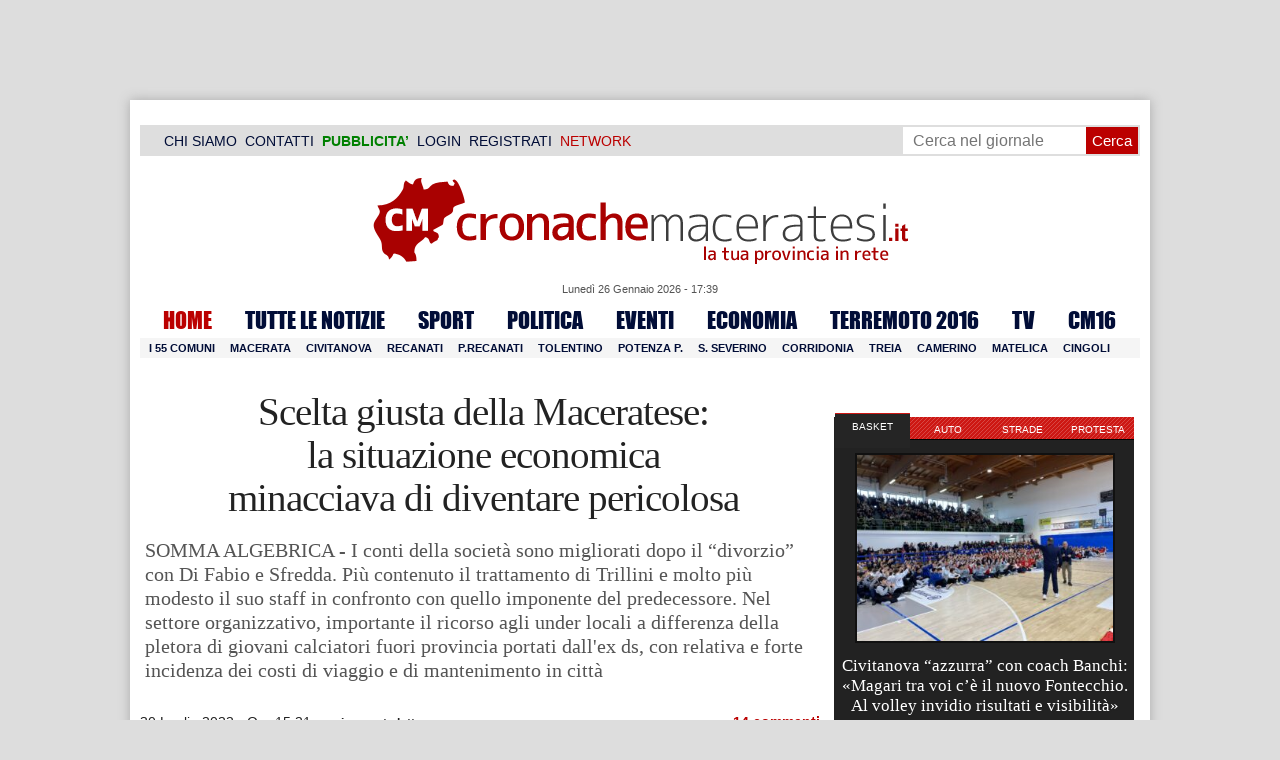

--- FILE ---
content_type: text/html; charset=UTF-8
request_url: https://www.cronachemaceratesi.it/2022/07/30/scelta-giusta-della-maceratese-la-situazione-economica-minacciava-di-diventare-pericolosa/1663602/
body_size: 42458
content:
<!doctype html>
<html lang="it" xmlns:og="http://ogp.me/ns#">
<head>
<meta charset="utf-8"/>
	
	<title>  Scelta giusta della Maceratese:  la situazione economica  minacciava di diventare pericolosa | Cronache Maceratesi</title>
	
		
	<link rel="shortcut icon" href="/favicon.ico" />
	<link rel="stylesheet" href="/wp-content/themes/WpNewspaper/style.css" type="text/css" media="screen" />
	<link rel="stylesheet" href="https://cdn.cronachemaceratesi.it/wp-content/uploads/static/css/default.css?v=48" type="text/css" media="screen" />
	<link rel="stylesheet" href="/wp-content/themes/WpNewspaper/custom.css?v=1" type="text/css" media="screen" />
	<link rel="stylesheet" href="https://cdn.cronachemaceratesi.it/wp-content/uploads/static/css/print.css?v=8" type="text/css" media="print" />
	<link rel="stylesheet" href='https://cdn.cronachemaceratesi.it/wp-content/uploads/static/css/banner.css?v=2' type='text/css' media='all' />

	<link rel="alternate" media="only screen and (max-width: 640px)" href="https://m.cronachemaceratesi.it/2022/07/30/scelta-giusta-della-maceratese-la-situazione-economica-minacciava-di-diventare-pericolosa/1663602/">

	<link rel="dns-prefetch" href="https://securepubads.g.doubleclick.net"/>
	<link rel="dns-prefetch" href="//www.google-analytics.com/" />
	<link rel="preconnect"   href="//www.google-analytics.com/" />
	<link rel="preconnect" href="https://www.googletagmanager.com"/>
	<link rel="preconnect" href="https://securepubads.g.doubleclick.net"/>
	
	<style type="text/css">
@font-face {
    font-family: 'myFirstFont';
    src: url('https://cdn.cronachemaceratesi.it/wp-content/uploads/static/font/impact-webfont.eot');
    src: url('https://cdn.cronachemaceratesi.it/wp-content/uploads/static/font/impact-webfont.eot?#iefix') format('embedded-opentype'),
         url('https://cdn.cronachemaceratesi.it/wp-content/uploads/static/font/impact-webfont.woff2') format('woff2'),
         url('https://cdn.cronachemaceratesi.it/wp-content/uploads/static/font/impact-webfont.woff') format('woff'),
         url('https://cdn.cronachemaceratesi.it/wp-content/uploads/static/font/impact-webfont.ttf') format('truetype'),
         url('https://cdn.cronachemaceratesi.it/wp-content/uploads/static/font/impact-webfont.svg#myFirstFont') format('svg');
    font-weight: normal;
    font-style: normal;
}
</style>
	<!-- per tutti -->
	<style type="text/css">
	#header {
		border-bottom: 1px solid #ddd;
	}
	#wp-admin-bar-edit .ab-item {
		color:white !important;
	}
	ul#menu-menu-category li a {
		font:22px/28px myFirstFont, impact, "arial black" !important;
	}
	ol.commentiVeri li .edit-comment p {
		text-align:left;
		font-size: 14px;
	}
	img.attachment-wpnv-ilcommento{
		width:55px;
		height:55px;
		float:left;
	}
	#contenuto_articolo h1 {
		font-size: 24px;
		line-height:26px;
		font-family: 'palatino linotype', palatino,'times new roman',times,serif;
		letter-spacing: -1px;
	}
	#contenuto_articolo a {
		cursor: pointer;
	}
	#contenuto_articolo a img {
		cursor: not-allowed;
	}
	#contenuto_articolo a.cliccabile, #contenuto_articolo a img.cliccabile {
		cursor: pointer;
	}
	#social_network {
		display:none;
	}
	#video_player {
		width:90%;
		margin:30px auto;
		padding:0;
	}
	ul.newsticker a {
		line-height:15px;
	}
	.go_back_link {
		font-weight:bold;
		font-size:16px;
		line-height:20px;
	}
	#infooter {
		z-index: 2147483645;
		background-color:#f7f7f7;
	}
	.slideshow_container_style-dark .slideshow_transparent {
		opacity:1 !important;
		height: 25px;
		line-height: 25px;
		font-size: 18px;
	}
	.titolo_classifica {
		background-color:#b00;
		color:#fff;
		font-size:25px !important;
		line-height:30px;
		margin-top:30px;
		padding:7px;
		text-align:left;
		margin-bottom:5px;
		font-weight:bold  !important;
		clear: both;
	}
	.titolo_elenco {
		font-weight:bold  !important;
		font-size:20px !important;
		line-height:25px;
		color:#235592 !important;
		margin-top:5px;
	}
	.titolo_elenco a {
		color:#235592 !important;
	}
	.wp-polls-form {
	    text-align: center;
	    width: 650px;
	    margin: 10px auto;
	}
	.wp-polls label {
	    font-size: 18px;
	    line-height: 24px;
	}
	.wp-polls .Buttons {
		padding:5px;
		font-size: 18px;
		line-height: 24px;
		background-color: #235592 !important;
		color:white !important;
		font-weight: bold;
	}
	#look_results a {
		display: block;
		padding: 10px;
		margin: 0 auto;
		font-size: 18px;
		color: #b00;
		font-weight: bold;
	}
	h1.singlePageTitle {
		text-align: center;
	}
	.user_cert_status {
		float: right;
		text-align: center;
		line-height: 150px;
		margin-right: 30px;
		margin-top: 12px;
	}
	.user_fake_avatar {
		width:120px;
		border:1px solid #ccc;
	}
	.certification_btn {
		padding:6px;
		display:block;
		font-size: 18px;
		background-color: #B00;
		color: #FFF;
		font-weight: bold;
		text-align: center;
		text-shadow: 1px 1px 1px #444;
		position: absolute;
		right: 10px;
		top: 10px;
		bottom: 10px;
		width: 200px;
		line-height: 40px;
		font-family: 'palatino linotype', palatino,'times new roman',times,serif;
		border: 1px solid #fff;
	}
	.cert_advice {
		position:relative;
		background-color: #1EBB48;
		padding: 10px;
		margin: 30px auto;
		font-size: 19px;
		line-height: 26px;
		color: #FFF;
		text-shadow: 1px 1px 1px #444;
	}
	.inner_advice {
		padding-right: 234px;
	}
	#login_widget .avatar_container {
		min-height:120px;
	}
	.intestazione cite {
		text-transform: capitalize;
	}

	#tabsRiquadriTitle li a {
		color:#fff !important;
		font-weight:normal !important;
		font-family: "Lucida Grande", Lucida, Verdana, sans-serif  !important;
	}

	#voti_sezioni {
		text-align:center;
	}
	#voti_sezioni tr td {
		padding:5px;
		vertical-align:middle;
	}
	#voti_sezioni tr th {
		height:50px;
	}
	.ballottaggio tr th {
		min-width: 70px;
		vertical-align:middle;
	}
	#voti_sezioni tr .verticale {
		-webkit-transform: rotate(-90deg);
		-moz-transform: rotate(-90deg);
		-ms-transform: rotate(-90deg);
		-o-transform: rotate(-90deg);
		filter: progid:DXImageTransform.Microsoft.BasicImage(rotation=3);
		transform: rotate(-90deg);
		font-weight:bold;
		display:block;
	}
	#voti_sezioni .sez_num {
		color:#fff;
		font-weight:bold;
		background-color:#444;
	}
	#voti_sezioni .sez_name {
		font-weight:bold;
		background-color:#f7f7f7;
		text-align:left;
	}
	#menu-item-69021 a {
		color:#b00 !important;
	}
	#navcats {
		background:none;
		margin-top: 6px;
	}
	#navpages {
		border:none;
	}
	.dataora {
		font-weight:normal;
		font-family: "Lucida Grande", Lucida, Verdana, sans-serif;
	}
	#header {
		border-bottom:none;
	}
	#news_interne {
		padding-left: 0 !important;
		background-image:none !important;
	}

	#contenuto_articolo ul {
		list-style-type:none;
		list-style-position:inside;
		padding:0;
	}
	#contenuto_articolo ul li {
		padding:0;
		padding-bottom: 5px;
		padding-top: 5px;
	}
	.nc_socialPanel {
		overflow:hidden;
	}

	.articolo-751651 h2.archiveTitle a {
		color: #235592 !important;
	}

	.articolo-751651 .postinfo {
		color: #444 !important;
		border:none !important;
	}
	.articolo-1624397 ul {
		list-style-type:disc !important;
	}
	#mostcommented2015 {
		margin-top:50px;
	}
	#contenuto_articolo {
	    font-size: 1.08em;
		line-height: 1.5em;
	}

	#visite tr td {
		padding:8px;
		text-align: center;
		border: 1px solid #ccc;
	}
	#visite tr th {
		padding:8px;
		text-align: center;
		border: 1px solid #ccc;
		background-color: #f7f7f7;
	}
	#visite .titrow {
		background-color: #444;
		color:#fff;
	}
	#visite {
		margin:10px auto;
		width:300px;
		margin-bottom:20px;
	}
	.comments_wrapper {
		position: relative;
	}
	.comment_area_title {
		position: absolute;
	    top: 0;
	    left: 0;
	    font-weight: bold;
	    font-size: 20px;
	    line-height: 22px;
	    color:#235592;
	}
	#innerLeft ol.commentlist {
		padding-top: 40px !important;
	}
	.fixed {
		position: fixed;
	}
	iframe {
		margin: 0 auto;
		display: block;
	    padding: 0;
	    border: none;
	}
	.wp-embedded-content {
		width: 650px;
	}
	.adBanner {
      background-color: transparent;
      height: 1px;
      width: 1px;
  }

	#vote_poll_mobile {
		display: none;
	}
	
	.selezionabile {
		-webkit-user-select: text;  /* Chrome 49+ */
		-moz-user-select: text;     /* Firefox 43+ */
		-ms-user-select: text;      /* No support yet */
		user-select: text;          /* Likely future */  		
	}
	.addthis_wrapper {
		margin:15px;
	}

	#container_elezioni_orizzontale {
		
		width:1000px !important;
	}
	
     .election-banner-container {
		display: flex;
		justify-content: space-between;
		align-items: center;
		width: 100%;
		gap: 10px;
		box-sizing: border-box;
	}
	.election-banner-container a {
		flex: 1;
		display: block;
	}
	.election-banner-container img {
		width: 100%;
		height: auto;
		display: block;
	}	
	
	#sheets {
		height:600px;
		width:100%;
		margin:0;
		padding:0;
		max-width: 100%;
	}	
	
	 #sheets_link {
		 color:#b00;
		 text-decoration:underline;
	 }
	 
	 .post .contenuto h2 {
		font-weight:bold;
		margin-top:7px;
		margin-bottom:2px;
		font-size:22px;
		line-height:25px;
	 }
	 
	/* CSS BLOCCO EVENTI */ 
	.post_events_wrapper {
		position:relative; 
		width:300px; 
		height:273px; 
		background-image:url('https://cdn.cronachemaceratesi.it/wp-content/uploads/static/img/events_background.png');
		background-repeat:no-repeat;
		margin-bottom:20px;
	}
	.inner_post_events {
		position:absolute; 
		top:67px; 
		left:1px; 
		right:1px; 
		height:182px; 
		background-color: #F5F5F5; 
		opacity:0.95; 
		border-top:1px solid #ccc; 
		border-bottom:1px solid #ccc;			
		overflow:auto;
	}
	.inner_post_events li .text_container {
		height:75px;
		float:left;
		width:190px;
	}
	.inner_post_events li .event_thumb {
		width:75px;
		height:75px;
		float:left;
		margin-right:5px;
		border:none;
		padding:0;
	}
	.inner_post_events li {
		list-style-type: none;
		padding: 5px;
		margin-bottom: 2px;
		padding-bottom: 2px;
		border-bottom: 1px dotted #ccc;
	}
	.inner_post_events li a br {
		display:none;
	}
	.inner_post_events li a {
		color: #222;
		font-size: 15px;
		line-height: 20px;
		font-family: georgia, 'palatino linotype', palatino,'times new roman',times,serif;
	}
	.inner_post_events li a:hover {
		color:#555;
	}
	.cta_all_events {
		color:#f5f5f5;
		line-height:23px;
		font-size:14px;
		font-family: sans-serif;
		text-decoration:none;
		position:absolute;
		left:7px;
		right:0;
		bottom:0;
	}
	.cta_all_events:hover {
		text-decoration:underline;
	}	
	
	/* Sharing Icons */
	.sharing_icons_wrapper {
		margin:15px 0;
	}
	.sharing_icons_wrapper a {
		display: inline-block;
		padding: 3px 10px;
		margin-right: 3px;
		font-size: 13px;
		line-height: 24px;
		border-radius: 2px;
		font-family: sans-serif;
	}
	
	.fa, .fab, .fad, .fal, .far, .fas {
		margin-right:5px;
	}
	.sharing_icons_wrapper a:hover {
		text-decoration:none;
		color:#fff;
	}
	.sharing_icons_wrapper icon:hover {
		opacity: 0.7;
	}
	.sharing_icons_wrapper .facebook {
		background-color: #3B5998;
		color: white;
	}
	.sharing_icons_wrapper .x-twitter {
		background-color: #000;
		color: white;
	}
	.sharing_icons_wrapper .linkedin {
		background-color: #007bb5;
		color: white;
	}
	.sharing_icons_wrapper .whatsapp {
		background-color: #4DC247;
		color: white;
	}
	.sharing_icons_wrapper .pdf {
		background-color: #B30B00;
		color: white;
	}
	.sharing_icons_wrapper .print {
		background-color: #738A8D;
		color: white;
	}
	.reserved_reproduction {
		margin:15px 0;
		height:25px;
		padding:8px;
		line-height:25px;
	}
	.post_views {
		font-size:12px;
	}
	
	.show_only_on_app {
		display:none;
	}
	
	</style>

	<link rel="alternate" type="application/rss+xml" title="RSS 2.0" href="https://www.cronachemaceratesi.it/feed/" />
	<link rel="alternate" type="text/xml" title="RSS .92" href="https://www.cronachemaceratesi.it/feed/rss/" />

	
<script async src="https://securepubads.g.doubleclick.net/tag/js/gpt.js"></script>
<script>

	window.googletag = window.googletag || {cmd: []};

	googletag.cmd.push(function() {

		//skin
		googletag.defineSlot('/6537874/cm-desktop-skin-articoli', [1, 1], 'div-gpt-ad-1571063340345-0').setTargeting('comune_cm', ["10959","44","43","21067","26164","3355","33209","16450","53456"]).addService(googletag.pubads());

		//orizzontali
		googletag.defineSlot('/6537874/728x90_infooter_articoli', [728, 90], 'div-gpt-ad-1417384327962-0').setTargeting('comune_cm', ["10959","44","43","21067","26164","3355","33209","16450","53456"]).addService(googletag.pubads()).setCollapseEmptyDiv(true);
		googletag.defineSlot('/6537874/articoli_970x90', [[970, 250], [970, 90], [728, 90]], 'div-gpt-ad-1506334438776-0').setTargeting('comune_cm', ["10959","44","43","21067","26164","3355","33209","16450","53456"]).addService(googletag.pubads()).setCollapseEmptyDiv(true);
		//googletag.defineSlot('/6537874/970x90_articoli_top', [970, 90], 'div-gpt-ad-1512090011013-0').setTargeting('comune_cm', ["10959","44","43","21067","26164","3355","33209","16450","53456"]).addService(googletag.pubads()).setCollapseEmptyDiv(true);
		googletag.defineOutOfPageSlot('/6537874/cm_royal_desktop_articoli', 'div-gpt-ad-1762800183316-0').addService(googletag.pubads());

		//manchette
		googletag.defineSlot('/6537874/articoli_150x115_destra', [150, 115], 'div-gpt-ad-1373041927023-0').setTargeting('comune_cm', ["10959","44","43","21067","26164","3355","33209","16450","53456"]).addService(googletag.pubads());
		googletag.defineSlot('/6537874/home_page_150x115_header_sinistra', [150, 115], 'div-gpt-ad-1372873550717-0').setTargeting('comune_cm', ["10959","44","43","21067","26164","3355","33209","16450","53456"]).addService(googletag.pubads());

    	//laterali
		googletag.defineSlot('/6537874/articoli_300x600', [[300, 600], [300, 420], [300, 250]], 'div-gpt-ad-1519641619550-0').setTargeting('comune_cm', ["10959","44","43","21067","26164","3355","33209","16450","53456"]).addService(googletag.pubads());
		googletag.defineSlot('/6537874/articoli_300x250', [[300, 600], [300, 420], [300, 250]], 'div-gpt-ad-1515408208531-0').setTargeting('comune_cm', ["10959","44","43","21067","26164","3355","33209","16450","53456"]).addService(googletag.pubads()).setCollapseEmptyDiv(true);
		googletag.defineSlot('/6537874/cm_desk_300x600_extra', [300, 600], 'div-gpt-ad-1575888282413-0').setTargeting('comune_cm', ["10959","44","43","21067","26164","3355","33209","16450","53456"]).addService(googletag.pubads());

		//dentro corpo testo
		googletag.defineSlot('/6537874/articoli_600x300', [600, 300], 'div-gpt-ad-1372888032712-0').setTargeting('comune_cm', ["10959","44","43","21067","26164","3355","33209","16450","53456"]).addService(googletag.pubads()).setCollapseEmptyDiv(true);
		googletag.defineSlot('/6537874/articoli_sport_600x300', [600, 300], 'div-gpt-ad-1383227861735-0').setTargeting('comune_cm', ["10959","44","43","21067","26164","3355","33209","16450","53456"]).addService(googletag.pubads()).setCollapseEmptyDiv(true);
		googletag.defineSlot('/6537874/600x100_desktop_articoli', [600, 100], 'div-gpt-ad-1426590920219-0').setTargeting('comune_cm', ["10959","44","43","21067","26164","3355","33209","16450","53456"]).addService(googletag.pubads()).setCollapseEmptyDiv(true);

		googletag.defineSlot('/6537874/cm_desk_650x80_articoli_bottom', [650, 80], 'div-gpt-ad-1532076578366-0').setTargeting('comune_cm', ["10959","44","43","21067","26164","3355","33209","16450","53456"]).addService(googletag.pubads()).setCollapseEmptyDiv(true);
		//googletag.defineSlot('/6537874/cm_desk_728x90_video', [728, 90], 'div-gpt-ad-1664880835275-0').addService(googletag.pubads()).setCollapseEmptyDiv(true);

		googletag.pubads().setTargeting('comune_cm', ["10959","44","43","21067","26164","3355","33209","16450","53456"]);
		
		googletag.pubads().enableSingleRequest();
		googletag.pubads().collapseEmptyDivs();
		googletag.enableServices();
		
		googletag.pubads().addEventListener('slotRenderEnded', function(event) {
			if (event.slot.getSlotElementId() === 'div-gpt-ad-1417384327962-0') {
				
				console.log("slot infooter renderizzato");
				
				var adContainer = document.getElementById('div-gpt-ad-1417384327962-0');
				
				if (event.isEmpty) {
					//adContainer.style.display = 'none';
					console.log("slot infooter vuoto");
					document.getElementById('infooter').style.display = 'none';
				} else {
					console.log("slot infooter non vuoto");
				}
			}
		});		
		
	});

</script>
<meta name='robots' content='max-image-preview:large' />
<link rel='dns-prefetch' href='//www.cronachemaceratesi.it' />
<link rel="alternate" type="application/rss+xml" title="Cronache Maceratesi &raquo; Scelta giusta della Maceratese:  la situazione economica  minacciava di diventare pericolosa Feed dei commenti" href="https://www.cronachemaceratesi.it/2022/07/30/scelta-giusta-della-maceratese-la-situazione-economica-minacciava-di-diventare-pericolosa/1663602/feed/" />
<link rel="alternate" title="oEmbed (JSON)" type="application/json+oembed" href="https://www.cronachemaceratesi.it/wp-json/oembed/1.0/embed?url=https%3A%2F%2Fwww.cronachemaceratesi.it%2F2022%2F07%2F30%2Fscelta-giusta-della-maceratese-la-situazione-economica-minacciava-di-diventare-pericolosa%2F1663602%2F" />
<link rel="alternate" title="oEmbed (XML)" type="text/xml+oembed" href="https://www.cronachemaceratesi.it/wp-json/oembed/1.0/embed?url=https%3A%2F%2Fwww.cronachemaceratesi.it%2F2022%2F07%2F30%2Fscelta-giusta-della-maceratese-la-situazione-economica-minacciava-di-diventare-pericolosa%2F1663602%2F&#038;format=xml" />
<style id='wp-img-auto-sizes-contain-inline-css' type='text/css'>
img:is([sizes=auto i],[sizes^="auto," i]){contain-intrinsic-size:3000px 1500px}
/*# sourceURL=wp-img-auto-sizes-contain-inline-css */
</style>
<style id='wp-emoji-styles-inline-css' type='text/css'>

	img.wp-smiley, img.emoji {
		display: inline !important;
		border: none !important;
		box-shadow: none !important;
		height: 1em !important;
		width: 1em !important;
		margin: 0 0.07em !important;
		vertical-align: -0.1em !important;
		background: none !important;
		padding: 0 !important;
	}
/*# sourceURL=wp-emoji-styles-inline-css */
</style>
<link rel='stylesheet' id='wp-block-library-css' href='https://www.cronachemaceratesi.it/wp-includes/css/dist/block-library/style.min.css?ver=6b8c71621ecfca92895698521422e0cf' type='text/css' media='all' />
<style id='global-styles-inline-css' type='text/css'>
:root{--wp--preset--aspect-ratio--square: 1;--wp--preset--aspect-ratio--4-3: 4/3;--wp--preset--aspect-ratio--3-4: 3/4;--wp--preset--aspect-ratio--3-2: 3/2;--wp--preset--aspect-ratio--2-3: 2/3;--wp--preset--aspect-ratio--16-9: 16/9;--wp--preset--aspect-ratio--9-16: 9/16;--wp--preset--color--black: #000000;--wp--preset--color--cyan-bluish-gray: #abb8c3;--wp--preset--color--white: #ffffff;--wp--preset--color--pale-pink: #f78da7;--wp--preset--color--vivid-red: #cf2e2e;--wp--preset--color--luminous-vivid-orange: #ff6900;--wp--preset--color--luminous-vivid-amber: #fcb900;--wp--preset--color--light-green-cyan: #7bdcb5;--wp--preset--color--vivid-green-cyan: #00d084;--wp--preset--color--pale-cyan-blue: #8ed1fc;--wp--preset--color--vivid-cyan-blue: #0693e3;--wp--preset--color--vivid-purple: #9b51e0;--wp--preset--gradient--vivid-cyan-blue-to-vivid-purple: linear-gradient(135deg,rgb(6,147,227) 0%,rgb(155,81,224) 100%);--wp--preset--gradient--light-green-cyan-to-vivid-green-cyan: linear-gradient(135deg,rgb(122,220,180) 0%,rgb(0,208,130) 100%);--wp--preset--gradient--luminous-vivid-amber-to-luminous-vivid-orange: linear-gradient(135deg,rgb(252,185,0) 0%,rgb(255,105,0) 100%);--wp--preset--gradient--luminous-vivid-orange-to-vivid-red: linear-gradient(135deg,rgb(255,105,0) 0%,rgb(207,46,46) 100%);--wp--preset--gradient--very-light-gray-to-cyan-bluish-gray: linear-gradient(135deg,rgb(238,238,238) 0%,rgb(169,184,195) 100%);--wp--preset--gradient--cool-to-warm-spectrum: linear-gradient(135deg,rgb(74,234,220) 0%,rgb(151,120,209) 20%,rgb(207,42,186) 40%,rgb(238,44,130) 60%,rgb(251,105,98) 80%,rgb(254,248,76) 100%);--wp--preset--gradient--blush-light-purple: linear-gradient(135deg,rgb(255,206,236) 0%,rgb(152,150,240) 100%);--wp--preset--gradient--blush-bordeaux: linear-gradient(135deg,rgb(254,205,165) 0%,rgb(254,45,45) 50%,rgb(107,0,62) 100%);--wp--preset--gradient--luminous-dusk: linear-gradient(135deg,rgb(255,203,112) 0%,rgb(199,81,192) 50%,rgb(65,88,208) 100%);--wp--preset--gradient--pale-ocean: linear-gradient(135deg,rgb(255,245,203) 0%,rgb(182,227,212) 50%,rgb(51,167,181) 100%);--wp--preset--gradient--electric-grass: linear-gradient(135deg,rgb(202,248,128) 0%,rgb(113,206,126) 100%);--wp--preset--gradient--midnight: linear-gradient(135deg,rgb(2,3,129) 0%,rgb(40,116,252) 100%);--wp--preset--font-size--small: 13px;--wp--preset--font-size--medium: 20px;--wp--preset--font-size--large: 36px;--wp--preset--font-size--x-large: 42px;--wp--preset--spacing--20: 0.44rem;--wp--preset--spacing--30: 0.67rem;--wp--preset--spacing--40: 1rem;--wp--preset--spacing--50: 1.5rem;--wp--preset--spacing--60: 2.25rem;--wp--preset--spacing--70: 3.38rem;--wp--preset--spacing--80: 5.06rem;--wp--preset--shadow--natural: 6px 6px 9px rgba(0, 0, 0, 0.2);--wp--preset--shadow--deep: 12px 12px 50px rgba(0, 0, 0, 0.4);--wp--preset--shadow--sharp: 6px 6px 0px rgba(0, 0, 0, 0.2);--wp--preset--shadow--outlined: 6px 6px 0px -3px rgb(255, 255, 255), 6px 6px rgb(0, 0, 0);--wp--preset--shadow--crisp: 6px 6px 0px rgb(0, 0, 0);}:where(.is-layout-flex){gap: 0.5em;}:where(.is-layout-grid){gap: 0.5em;}body .is-layout-flex{display: flex;}.is-layout-flex{flex-wrap: wrap;align-items: center;}.is-layout-flex > :is(*, div){margin: 0;}body .is-layout-grid{display: grid;}.is-layout-grid > :is(*, div){margin: 0;}:where(.wp-block-columns.is-layout-flex){gap: 2em;}:where(.wp-block-columns.is-layout-grid){gap: 2em;}:where(.wp-block-post-template.is-layout-flex){gap: 1.25em;}:where(.wp-block-post-template.is-layout-grid){gap: 1.25em;}.has-black-color{color: var(--wp--preset--color--black) !important;}.has-cyan-bluish-gray-color{color: var(--wp--preset--color--cyan-bluish-gray) !important;}.has-white-color{color: var(--wp--preset--color--white) !important;}.has-pale-pink-color{color: var(--wp--preset--color--pale-pink) !important;}.has-vivid-red-color{color: var(--wp--preset--color--vivid-red) !important;}.has-luminous-vivid-orange-color{color: var(--wp--preset--color--luminous-vivid-orange) !important;}.has-luminous-vivid-amber-color{color: var(--wp--preset--color--luminous-vivid-amber) !important;}.has-light-green-cyan-color{color: var(--wp--preset--color--light-green-cyan) !important;}.has-vivid-green-cyan-color{color: var(--wp--preset--color--vivid-green-cyan) !important;}.has-pale-cyan-blue-color{color: var(--wp--preset--color--pale-cyan-blue) !important;}.has-vivid-cyan-blue-color{color: var(--wp--preset--color--vivid-cyan-blue) !important;}.has-vivid-purple-color{color: var(--wp--preset--color--vivid-purple) !important;}.has-black-background-color{background-color: var(--wp--preset--color--black) !important;}.has-cyan-bluish-gray-background-color{background-color: var(--wp--preset--color--cyan-bluish-gray) !important;}.has-white-background-color{background-color: var(--wp--preset--color--white) !important;}.has-pale-pink-background-color{background-color: var(--wp--preset--color--pale-pink) !important;}.has-vivid-red-background-color{background-color: var(--wp--preset--color--vivid-red) !important;}.has-luminous-vivid-orange-background-color{background-color: var(--wp--preset--color--luminous-vivid-orange) !important;}.has-luminous-vivid-amber-background-color{background-color: var(--wp--preset--color--luminous-vivid-amber) !important;}.has-light-green-cyan-background-color{background-color: var(--wp--preset--color--light-green-cyan) !important;}.has-vivid-green-cyan-background-color{background-color: var(--wp--preset--color--vivid-green-cyan) !important;}.has-pale-cyan-blue-background-color{background-color: var(--wp--preset--color--pale-cyan-blue) !important;}.has-vivid-cyan-blue-background-color{background-color: var(--wp--preset--color--vivid-cyan-blue) !important;}.has-vivid-purple-background-color{background-color: var(--wp--preset--color--vivid-purple) !important;}.has-black-border-color{border-color: var(--wp--preset--color--black) !important;}.has-cyan-bluish-gray-border-color{border-color: var(--wp--preset--color--cyan-bluish-gray) !important;}.has-white-border-color{border-color: var(--wp--preset--color--white) !important;}.has-pale-pink-border-color{border-color: var(--wp--preset--color--pale-pink) !important;}.has-vivid-red-border-color{border-color: var(--wp--preset--color--vivid-red) !important;}.has-luminous-vivid-orange-border-color{border-color: var(--wp--preset--color--luminous-vivid-orange) !important;}.has-luminous-vivid-amber-border-color{border-color: var(--wp--preset--color--luminous-vivid-amber) !important;}.has-light-green-cyan-border-color{border-color: var(--wp--preset--color--light-green-cyan) !important;}.has-vivid-green-cyan-border-color{border-color: var(--wp--preset--color--vivid-green-cyan) !important;}.has-pale-cyan-blue-border-color{border-color: var(--wp--preset--color--pale-cyan-blue) !important;}.has-vivid-cyan-blue-border-color{border-color: var(--wp--preset--color--vivid-cyan-blue) !important;}.has-vivid-purple-border-color{border-color: var(--wp--preset--color--vivid-purple) !important;}.has-vivid-cyan-blue-to-vivid-purple-gradient-background{background: var(--wp--preset--gradient--vivid-cyan-blue-to-vivid-purple) !important;}.has-light-green-cyan-to-vivid-green-cyan-gradient-background{background: var(--wp--preset--gradient--light-green-cyan-to-vivid-green-cyan) !important;}.has-luminous-vivid-amber-to-luminous-vivid-orange-gradient-background{background: var(--wp--preset--gradient--luminous-vivid-amber-to-luminous-vivid-orange) !important;}.has-luminous-vivid-orange-to-vivid-red-gradient-background{background: var(--wp--preset--gradient--luminous-vivid-orange-to-vivid-red) !important;}.has-very-light-gray-to-cyan-bluish-gray-gradient-background{background: var(--wp--preset--gradient--very-light-gray-to-cyan-bluish-gray) !important;}.has-cool-to-warm-spectrum-gradient-background{background: var(--wp--preset--gradient--cool-to-warm-spectrum) !important;}.has-blush-light-purple-gradient-background{background: var(--wp--preset--gradient--blush-light-purple) !important;}.has-blush-bordeaux-gradient-background{background: var(--wp--preset--gradient--blush-bordeaux) !important;}.has-luminous-dusk-gradient-background{background: var(--wp--preset--gradient--luminous-dusk) !important;}.has-pale-ocean-gradient-background{background: var(--wp--preset--gradient--pale-ocean) !important;}.has-electric-grass-gradient-background{background: var(--wp--preset--gradient--electric-grass) !important;}.has-midnight-gradient-background{background: var(--wp--preset--gradient--midnight) !important;}.has-small-font-size{font-size: var(--wp--preset--font-size--small) !important;}.has-medium-font-size{font-size: var(--wp--preset--font-size--medium) !important;}.has-large-font-size{font-size: var(--wp--preset--font-size--large) !important;}.has-x-large-font-size{font-size: var(--wp--preset--font-size--x-large) !important;}
/*# sourceURL=global-styles-inline-css */
</style>

<style id='classic-theme-styles-inline-css' type='text/css'>
/*! This file is auto-generated */
.wp-block-button__link{color:#fff;background-color:#32373c;border-radius:9999px;box-shadow:none;text-decoration:none;padding:calc(.667em + 2px) calc(1.333em + 2px);font-size:1.125em}.wp-block-file__button{background:#32373c;color:#fff;text-decoration:none}
/*# sourceURL=/wp-includes/css/classic-themes.min.css */
</style>
<link rel='stylesheet' id='wp-rest-user-css' href='https://www.cronachemaceratesi.it/wp-content/plugins/wp-rest-user/public/css/wp-rest-user-public.css?ver=1.4.3' type='text/css' media='all' />
<link rel='stylesheet' id='ep_general_styles-css' href='https://www.cronachemaceratesi.it/wp-content/plugins/elasticpress/dist/css/general-styles.css?ver=66295efe92a630617c00' type='text/css' media='all' />
<link rel='stylesheet' id='searchterm-highlighting-css' href='https://www.cronachemaceratesi.it/wp-content/plugins/elasticpress/dist/css/highlighting-styles.css?ver=252562c4ed9241547293' type='text/css' media='all' />
<script type="text/javascript" src="https://www.cronachemaceratesi.it/wp-includes/js/jquery/jquery.min.js?ver=3.7.1" id="jquery-core-js"></script>
<script type="text/javascript" src="https://www.cronachemaceratesi.it/wp-includes/js/jquery/jquery-migrate.min.js?ver=3.4.1" id="jquery-migrate-js"></script>
<script type="text/javascript" src="https://www.cronachemaceratesi.it/wp-content/themes/WpNewspaper/includes/js/jqueryslidemenu.js?ver=6b8c71621ecfca92895698521422e0cf" id="jqueryslidemenu-js"></script>
<script type="text/javascript" src="https://www.cronachemaceratesi.it/wp-content/plugins/wp-rest-user/public/js/wp-rest-user-public.js?ver=1.4.3" id="wp-rest-user-js"></script>
<link rel="https://api.w.org/" href="https://www.cronachemaceratesi.it/wp-json/" /><link rel="alternate" title="JSON" type="application/json" href="https://www.cronachemaceratesi.it/wp-json/wp/v2/posts/1663602" /><link rel="canonical" href="https://www.cronachemaceratesi.it/2022/07/30/scelta-giusta-della-maceratese-la-situazione-economica-minacciava-di-diventare-pericolosa/1663602/" />

	<!-- Comment Rating plugin Version: 2.12.1 by Bob King, http://wealthynetizen.com/, dynamic comment voting & styling. --> 
	<style type="text/css" media="screen">
	   .ckrating_highly_rated {background-color:#FFFFCC !important;}
	   .ckrating_poorly_rated {opacity:0.6;filter:alpha(opacity=60) !important;}
	   .ckrating_hotly_debated {background-color:#FFF0F5 !important;}
	</style>

	
		<!-- GA Google Analytics @ https://m0n.co/ga -->
		<script async src="https://www.googletagmanager.com/gtag/js?id=G-1T7X1PQQV3"></script>
		<script>
			window.dataLayer = window.dataLayer || [];
			function gtag(){dataLayer.push(arguments);}
			gtag('js', new Date());
			gtag('config', 'G-1T7X1PQQV3');
		</script>

	

<script type="application/ld+json" class="saswp-schema-markup-output">
[{"@context":"https:\/\/schema.org\/","@graph":[{"@context":"https:\/\/schema.org\/","@type":"SiteNavigationElement","@id":"https:\/\/www.cronachemaceratesi.it\/#redazione","name":"Redazione","url":"https:\/\/www.cronachemaceratesi.it\/redazione\/"},{"@context":"https:\/\/schema.org\/","@type":"SiteNavigationElement","@id":"https:\/\/www.cronachemaceratesi.it\/#licenza-sui-contenuti","name":"Licenza sui contenuti","url":"https:\/\/www.cronachemaceratesi.it\/licenza-sui-contenuti\/"},{"@context":"https:\/\/schema.org\/","@type":"SiteNavigationElement","@id":"https:\/\/www.cronachemaceratesi.it\/#privacy-policy","name":"Privacy Policy","url":"https:\/\/www.cronachemaceratesi.it\/privacy-policy\/"},{"@context":"https:\/\/schema.org\/","@type":"SiteNavigationElement","@id":"https:\/\/www.cronachemaceratesi.it\/#responsabilita-dei-contenuti","name":"Responsabilit\u00e0 dei contenuti","url":"https:\/\/www.cronachemaceratesi.it\/responsabilita-dei-contenuti\/"},{"@context":"https:\/\/schema.org\/","@type":"SiteNavigationElement","@id":"https:\/\/www.cronachemaceratesi.it\/#codice-di-condotta","name":"Codice di condotta","url":"https:\/\/www.cronachemaceratesi.it\/codice-di-condotta\/"},{"@context":"https:\/\/schema.org\/","@type":"SiteNavigationElement","@id":"https:\/\/www.cronachemaceratesi.it\/#contatti","name":"CONTATTI","url":"https:\/\/www.cronachemaceratesi.it\/redazione\/"},{"@context":"https:\/\/schema.org\/","@type":"SiteNavigationElement","@id":"https:\/\/www.cronachemaceratesi.it\/#pubblicita","name":"PUBBLICITA'","url":"https:\/\/www.cronachemaceratesi.it\/pubblicita\/"},{"@context":"https:\/\/schema.org\/","@type":"SiteNavigationElement","@id":"https:\/\/www.cronachemaceratesi.it\/#login","name":"LOGIN","url":"https:\/\/www.cronachemaceratesi.it\/wp-login.php"},{"@context":"https:\/\/schema.org\/","@type":"SiteNavigationElement","@id":"https:\/\/www.cronachemaceratesi.it\/#registrati","name":"REGISTRATI","url":"https:\/\/www.cronachemaceratesi.it\/certificazione\/"},{"@context":"https:\/\/schema.org\/","@type":"SiteNavigationElement","@id":"https:\/\/www.cronachemaceratesi.it\/#cronache-fermane","name":"CRONACHE FERMANE","url":"https:\/\/www.cronachefermane.it\/"},{"@context":"https:\/\/schema.org\/","@type":"SiteNavigationElement","@id":"https:\/\/www.cronachemaceratesi.it\/#cronache-ancona","name":"CRONACHE ANCONA","url":"https:\/\/www.cronacheancona.it\/"},{"@context":"https:\/\/schema.org\/","@type":"SiteNavigationElement","@id":"https:\/\/www.cronachemaceratesi.it\/#cronache-picene","name":"CRONACHE PICENE","url":"https:\/\/www.cronachepicene.it\/"}]},

{"@context":"https:\/\/schema.org\/","@type":"NewsArticle","@id":"https:\/\/www.cronachemaceratesi.it\/2022\/07\/30\/scelta-giusta-della-maceratese-la-situazione-economica-minacciava-di-diventare-pericolosa\/1663602\/#newsarticle","url":"https:\/\/www.cronachemaceratesi.it\/2022\/07\/30\/scelta-giusta-della-maceratese-la-situazione-economica-minacciava-di-diventare-pericolosa\/1663602\/","headline":"Scelta giusta della Maceratese: <br> la situazione economica <br> minacciava di diventare pericolosa","mainEntityOfPage":"https:\/\/www.cronachemaceratesi.it\/2022\/07\/30\/scelta-giusta-della-maceratese-la-situazione-economica-minacciava-di-diventare-pericolosa\/1663602\/","datePublished":"2022-07-30T15:21:06+02:00","dateModified":"2022-08-03T18:16:20+02:00","description":"SOMMA ALGEBRICA - I conti della societ\u00e0 sono migliorati dopo il \u201cdivorzio\u201d con Di Fabio e Sfredda. Pi\u00f9 contenuto il trattamento di Trillini e molto pi\u00f9 modesto il suo staff in confronto con quello imponente del predecessore. Nel settore organizzativo, importante il ricorso agli under locali a differenza della pletora di giovani calciatori fuori provincia portati dall'ex ds, con relativa e forte incidenza dei costi di viaggio e di mantenimento in citt\u00e0","articleSection":"[Mobile] Sport","articleBody":"&nbsp;     Enrico Maria Scattolini    &nbsp;    di Enrico Maria Scattolini    DUNQUE, la Maceratese riparte con Sauro Trillini (+++).    UN RITORNO AL PASSATO\u2026PROSSIMO che era nelle speranze di tanti (+), dopo il trauma della separazione da Di Fabio e Sfredda.    FRA QUESTI il sottoscritto.    L\u2019EPISODIO ha ovviamente scosso l\u2019ambiente cittadino, subito per\u00f2 rasserenato (+) dalla successiva decisione di Crocioni e dei suoi collaboratori (fra questi particolarmente attivo il direttore generale Vissani) di recuperare il mister anconetano.    CHE TUTTAVIA RITROVERA\u2019 soltanto alcuni dei suoi splendidi giocatori (+) del trionfo dello scorso campionato: Massei, De Cesare, Pucci, Armellini, Massini, Santarelli, Rivamar e qualche altro.     L'ex ds Giuseppe Sfredda con Massimo Loviso    AI QUALI SI AGGIUNGONO (+) i nuovi biancorossi che erano stati scelti dall\u2019ex vertice tecnico: Loviso, Tortelli, Strano e Papa.    TUTTI E QUATTRO (+), dopo il gradimento espresso da Trillini, hanno infatti confermato l\u2019impegno contrattuale con la Rata.    ANCHE QUESTA UNA BUONA NOTIZIA (+).    CONSENTIRA\u2019 infatti alla dirigenza ed a Trillini di completare in fretta l\u2019organico per iniziare, nel miglior modo possibile, l\u2019\u201cEccellenza\u201d (prossimo 11 settembre).    CON IL PROLOGO, la domenica precedente, del primo incontro di Coppa Italia. Torneo importante (+) perch\u00e9 assicurer\u00e0 la promozione in Serie D a chi vincer\u00e0 la fase nazionale.    L\u2019INTENZIONE (+) della societ\u00e0 \u00e8 di acquistare un altro difensore centrale ed una punta. Possibile anche l\u2019arrivo di un esterno offensivo.    SARANNO POI I PRIMI TEST DELLA STAGIONE a consigliare un eventuale ritorno sul mercato (+).    UN PROGRAMMA VALIDO (+), pur se inevitabilmente influenzato dalle conseguenze di quanto accaduto nei giorni scorsi.    CONDIVISIBILE ANCHE PERCHE\u2019 IMPOSTATO nel rispetto (+) del budget assegnato dalla societ\u00e0 alla ricostruzione della squadra.     Guido Di Fabio e Giuseppe Sfredda    AL CONTRARIO DI CIO\u2019 CHE PROBABILMENTE SI SAREBBE INVECE VERIFICATO (-) se fosse proseguita la gestione di Sfredda e Di Fabio.    CHE SAREBBE GIA\u2019 RISULTATA superiore ai preventivi (-). O comunque destinata a tale deriva.    DIVERSA, come noto, l\u2019opinione del signor Sfredda. Su cui si \u00e8 abbondantemente argomentato (-) in questi giorni.    VA PERO\u2019 SOTTOLINEATO (+) come i conti della Maceratese siano migliorati dopo il \u201cdivorzio\u201d.     Sauro Trillini e Alberto Crocioni    PER EFFETTO DI RISPARMI (+) soprattutto nel settore tecnico: pi\u00f9 contenuto il trattamento economico di Trillini e molto pi\u00f9 modesto il suo staff in confronto con quello imponente di Di Fabio; e nel settore organizzativo: ricorso agli under locali a differenza della pletora di giovani calciatori fuori provincia\u2026importati da Sfredda. Con relativa, forte incidenza dei costi di viaggio e di mantenimento a Macerata.    UN ULTERIORE ALLEGERIMENTO ECONOMICO dovrebbe essere assicurato dall\u2019incarico di direttore sportivo che potrebbe essere affidato all\u2019attuale team manager dottor Bacchi (brillantemente iscritto all\u2019albo). Un ritorno molto gradito per i suoi precedenti in biancorosso di qualche anno fa (+).     Enzo Vissani    DOVEROSA (+) QUINDI LA PRESA DI POSIZIONE DI CROCIONI E VISSANI di fronte ad una situazione che minacciava di diventare pericolosa per l\u2019equilibrio del bilancio della Maceratese.    SU QUESTI DATI SFREDDA HA SOLLECITATO (-) un confronto con il presidente e il direttore generale biancorossi.    UN TEST INUTILE!    LA MACERATESE DEVE PENSARE A QUELLI VERI (+); incominciando dall\u201911 settembre.      Articoli correlati        Maceratese, Trillini definisce lo staff. Vissani sull\u2019addio di Di Fabio e Sfredda: \u00abBudget di 200mila euro, gi\u00e0 spesi 310mila\u00bb           La Maceratese d\u00e0 il bentornato a Trillini: \u00abChiamata imprevista, sono contento. Fare un passo indietro \u00e8 segnale di forza\u00bb (FOTO)           La Maceratese riabbraccia mister Trillini, nel pomeriggio torner\u00e0 all\u2019Helvia Recina          Zannini ci ripensa e rilancia Trillini: \u00abE\u2019 un grande condottiero e amico, andrei anche a portargli le borracce\u00bb          Maceratese, Zannini in pole: \u00abContattato dalla societ\u00e0, aspetto l\u2019incontro\u00bb          Tempesta sulla Maceratese, Crocioni: \u00abNuovo mister entro domenica\u00bb Calciatori delusi: \u00abCi siamo rimasti male\u00bb          Sfredda si sfoga dopo l\u2019addio: \u00abNon c\u2019\u00e8 stato rispetto, sono amareggiato e deluso\u00bb          Caos Maceratese: Di Fabio e Sfredda se ne vanno          Maceratese, scintille all\u2019Helvia Recina. Di Fabio e Sfredda lasciano l\u2019allenamento: si va verso l\u2019addio          Maceratese, raduno di fuoco: s\u2019inizia a sudare all\u2019Helvia Recina Di Fabio: \u00abGiovani sotto esame\u00bb (Foto)           La Rata blinda la difesa: preso Emanuele Strano                  Maceratese, a centrocampo torna Paolo Tortelli Un poker di conferme          Maceratese, il primo acquisto \u00e8 il 38enne Massimo Loviso          Torna la \u201cOld Lions Cup\u201d in ricordo dei tifosi scomparsi          Maceratese, novit\u00e0 nel vivaio: Morresi responsabile del settore giovanile Porro alla guida della scuola calcio          La Recanatese verso l\u2019Helvia Recina, tensione Comune-Maceratese: parte dell\u2019affitto per la tutela del manto          Maceratese, Crocioni come la Tardella: per essere protagonisti in Eccellenza punta tutto su Guido Di Fabio          Un bagno di folla per mister Di Fabio \u00abVorrei regalare nuove emozioni\u00bb La societ\u00e0 dice no alla Recanatese          La Curva Just torna all\u2019Helvia Recina: \u00abRiaprire il settore a prezzi popolari\u00bb          Maceratese premiata in Comune: Trillini si fa 700 km per esserci          Maceratese, ufficiale Di Fabio E\u2019 lui il nuovo allenatore          \u00abPronto a firmare in bianco, non sono stato io a cambiare le carte in tavola\u00bb          Maceratese, Brini esce di scena: volata finale fra Di Fabio e Manoni          Maceratese, colpo di scena: dopo Conti via anche mister Trillini. In pole c\u2019\u00e8 Fabio Brini          La Maceratese guarda avanti: Conti ai saluti, Sfredda nuovo ds          \u00abPer essere protagonisti anche in Eccellenza serviranno buone relazioni con l\u2019ambiente attorno alla Maceratese\u00bb          Maceratese regina di Promozione: Osimana battuta 2 a 0 (FOTO)           Qualsiasi altro si sarebbe scoraggiato, lui ha resistito alle critiche: la pazienza \u00e8 il merito di Crocioni          Il pagellone degli \u201cInarrestabili\u201d: dieci a mister Trillini Quattro giocatori al top          La dedica di mister Trillini: \u00abAl maestro Brizi e al popolo di Macerata\u00bb          Crocioni: \u00abCi metto il cuore, la gente se lo ricordi\u00bb Conti: \u00abE\u2019 come vincere la Champions League\u00bb          Nessuno ferma gli \u201cInarrestabili\u201d Che ECCELLENZA questa Maceratese           Capitan De Cesare mette tutti in riga: \u00abCapisco l\u2019entusiasmo dei tifosi, noi restiamo concentrati sull\u2019obiettivo\u00bb          Cerreto D\u2019Esi, San Severino e Cagli: le vittorie biancorosse all\u2019ultima giornata e il sogno di festeggiare a Porto Sant\u2019Elpidio          Gli \u201cInarrestabili\u201d padroni del proprio destino: chi l\u2019avrebbe immaginato dopo il ko nel derby?          Maceratese, incredibile sorpasso in vetta: goleada con la Palmense e decima vittoria consecutiva (Foto)           Un miracolo aver recuperato le speranze, questa Maceratese ci creder\u00e0 sino alla fine          Maceratese, il record \u00e8 servito: con il 3 a 0 a Montecosaro arriva la nona vittoria consecutiva          La banda di Trillini ad un passo dalla storia: mai nessuna Maceratese ha vinto nove partite consecutive          Il campo intitolato al \u201cmaestro\u201d, Macerata omaggia Tonino Seri: \u00abUomini cos\u00ec mancano nel calcio di oggi\u00bb","keywords":"","name":"Scelta giusta della Maceratese: <br> la situazione economica <br> minacciava di diventare pericolosa","thumbnailUrl":"https:\/\/www.cronachemaceratesi.it\/wp-content\/uploads\/2022\/07\/Trillini_DeCesare_Maceratese_FF-12-95x63.jpg","wordCount":"1004","timeRequired":"PT4M27S","mainEntity":{"@type":"WebPage","@id":"https:\/\/www.cronachemaceratesi.it\/2022\/07\/30\/scelta-giusta-della-maceratese-la-situazione-economica-minacciava-di-diventare-pericolosa\/1663602\/"},"author":{"@type":"Person","name":"Michele Carbonari","url":"https:\/\/www.cronachemaceratesi.it\/author\/michele-carbonari\/","sameAs":[],"image":{"@type":"ImageObject","url":"https:\/\/secure.gravatar.com\/avatar\/65783515ab1aa5d8ed9b0119a43ea3144cb062cf911fad64b5d30220797dc538?s=96&d=mm&r=g","height":96,"width":96}},"editor":{"@type":"Person","name":"Michele Carbonari","url":"https:\/\/www.cronachemaceratesi.it\/author\/michele-carbonari\/","sameAs":[],"image":{"@type":"ImageObject","url":"https:\/\/secure.gravatar.com\/avatar\/65783515ab1aa5d8ed9b0119a43ea3144cb062cf911fad64b5d30220797dc538?s=96&d=mm&r=g","height":96,"width":96}},"publisher":{"@type":"Organization","name":"Cronache Maceratesi","url":"https:\/\/www.cronachemaceratesi.it","logo":{"@type":"ImageObject","url":"https:\/\/www.cronachemaceratesi.it\/wp-content\/uploads\/2021\/10\/cm_2000x200.jpg","width":1280,"height":128}},"comment":[{"@type":"Comment","id":"https:\/\/www.cronachemaceratesi.it\/2022\/07\/30\/scelta-giusta-della-maceratese-la-situazione-economica-minacciava-di-diventare-pericolosa\/1663602\/#comment-534584","dateCreated":"2022-07-31T15:03:00+02:00","description":"Non se ne potevano accorgere prima del costo di staff e under forestieri?","author":{"@type":"Person","name":"Marco Moretti (1969)","url":"https:\/\/www.facebook.com\/"}},{"@type":"Comment","id":"https:\/\/www.cronachemaceratesi.it\/2022\/07\/30\/scelta-giusta-della-maceratese-la-situazione-economica-minacciava-di-diventare-pericolosa\/1663602\/#comment-534583","dateCreated":"2022-07-31T15:03:00+02:00","description":"X canta' c'\u00e8 vo la voce","author":{"@type":"Person","name":"Fabio Orsili","url":"https:\/\/www.facebook.com\/"}},{"@type":"Comment","id":"https:\/\/www.cronachemaceratesi.it\/2022\/07\/30\/scelta-giusta-della-maceratese-la-situazione-economica-minacciava-di-diventare-pericolosa\/1663602\/#comment-534582","dateCreated":"2022-07-31T15:03:00+02:00","description":"Beh siamo onesti e diamo a Cesare quel che \u00e8 di Cesare! Sfredda lo vogliono tutti ...anche in serie A....infatti anche l' Inter ci sta facendo un pensierino...per Di Fabio so che c'\u00e8 un interessamento della Juventus qualora Max Allegri anche quest'anno si riveli insufficiente ed inadeguato! Ovvio che il \"gatto \u00e8 la volpe\" abbiamo ripensato al loro budget ! Al loro posto avreste fatto uguale scelta !","author":{"@type":"Person","name":"Massimo Donati","url":"https:\/\/www.facebook.com\/"}},{"@type":"Comment","id":"https:\/\/www.cronachemaceratesi.it\/2022\/07\/30\/scelta-giusta-della-maceratese-la-situazione-economica-minacciava-di-diventare-pericolosa\/1663602\/#comment-534581","dateCreated":"2022-07-31T15:03:00+02:00","description":"Qualcuno li ha chiamati","author":{"@type":"Person","name":"Marco Cirilli","url":"https:\/\/www.facebook.com\/"}},{"@type":"Comment","id":"https:\/\/www.cronachemaceratesi.it\/2022\/07\/30\/scelta-giusta-della-maceratese-la-situazione-economica-minacciava-di-diventare-pericolosa\/1663602\/#comment-534580","dateCreated":"2022-07-31T15:03:00+02:00","description":"Avranno concordato il budget prima , non credo che all'improvviso abbiano cambiato le carte in tavola !!","author":{"@type":"Person","name":"Nello Paciarelli","url":"https:\/\/www.facebook.com\/"}},{"@type":"Comment","id":"https:\/\/www.cronachemaceratesi.it\/2022\/07\/30\/scelta-giusta-della-maceratese-la-situazione-economica-minacciava-di-diventare-pericolosa\/1663602\/#comment-534579","dateCreated":"2022-07-31T15:03:00+02:00","description":"Ma allora perch\u00e9 erano stati presi?","author":{"@type":"Person","name":"Ortelio Minicucci","url":"https:\/\/www.facebook.com\/"}},{"@type":"Comment","id":"https:\/\/www.cronachemaceratesi.it\/2022\/07\/30\/scelta-giusta-della-maceratese-la-situazione-economica-minacciava-di-diventare-pericolosa\/1663602\/#comment-534578","dateCreated":"2022-07-31T15:02:59+02:00","description":"Sempre e solita mediocrit\u00e0 in tutti i fronti..la Maceratese \u00e8 lo specchio della citt\u00e0","author":{"@type":"Person","name":"Marco Poloni","url":"https:\/\/www.facebook.com\/"}},{"@type":"Comment","id":"https:\/\/www.cronachemaceratesi.it\/2022\/07\/30\/scelta-giusta-della-maceratese-la-situazione-economica-minacciava-di-diventare-pericolosa\/1663602\/#comment-534577","dateCreated":"2022-07-31T15:02:59+02:00","description":"Ma Di Fabio & Co. Generalmente dovunque vanno vincono campionati, chiaro \u00e8 che impongono dei giocatori per il raggiungimento dell'obbiettivo, e non credo che la maceratese non lo sapesse. Poi se c'\u00e8 stato un ridimensionamento dei programmi, \u00e8 un altro discorso.","author":{"@type":"Person","name":"Alessandro De Flaviis","url":"https:\/\/www.facebook.com\/"}},{"@type":"Comment","id":"https:\/\/www.cronachemaceratesi.it\/2022\/07\/30\/scelta-giusta-della-maceratese-la-situazione-economica-minacciava-di-diventare-pericolosa\/1663602\/#comment-534576","dateCreated":"2022-07-31T15:02:59+02:00","description":"Improvvisazione e incompetenza, questo \u00e8. In bocca al lupo","author":{"@type":"Person","name":"Donato Squarciotta","url":"https:\/\/www.facebook.com\/"}},{"@type":"Comment","id":"https:\/\/www.cronachemaceratesi.it\/2022\/07\/30\/scelta-giusta-della-maceratese-la-situazione-economica-minacciava-di-diventare-pericolosa\/1663602\/#comment-534575","dateCreated":"2022-07-31T15:02:59+02:00","description":"La societ\u00e0, quando ha preso Sfredda e Di Fabio dormiva?","author":{"@type":"Person","name":"Roberto Del Rosso","url":"https:\/\/www.facebook.com\/"}},{"@type":"Comment","id":"https:\/\/www.cronachemaceratesi.it\/2022\/07\/30\/scelta-giusta-della-maceratese-la-situazione-economica-minacciava-di-diventare-pericolosa\/1663602\/#comment-534574","dateCreated":"2022-07-31T15:02:59+02:00","description":"Che pena","author":{"@type":"Person","name":"Sciapeconi Matteo","url":"https:\/\/www.facebook.com\/"}},{"@type":"Comment","id":"https:\/\/www.cronachemaceratesi.it\/2022\/07\/30\/scelta-giusta-della-maceratese-la-situazione-economica-minacciava-di-diventare-pericolosa\/1663602\/#comment-534573","dateCreated":"2022-07-31T15:02:59+02:00","description":"Trillini non \u00e8 stato riconfermato perch\u00e9 costava troppo parole del presidente Crocioni adesso forse iniziati i saldi costa poco? Boooo io non li capisco voi?","author":{"@type":"Person","name":"Bruno Franca Gobbi","url":"https:\/\/www.facebook.com\/"}},{"@type":"Comment","id":"https:\/\/www.cronachemaceratesi.it\/2022\/07\/30\/scelta-giusta-della-maceratese-la-situazione-economica-minacciava-di-diventare-pericolosa\/1663602\/#comment-534291","dateCreated":"2022-07-30T18:49:04+02:00","description":"Il patron CROCIONI ha fatto come PONZIO PILATO cioe' si e' \"lavato le mani\" e ha sbagliato di cacciare il buon TRILLINI, oramai nel calcio sono rimasti molto pochi di allenatori che non pensano a pensare allo stipendio ma pensano soprattutto di costruire nella squadra una \" famiglia\" vedi mister CASTORI e mister GATTUSO che sempre si mettono \"la faccia\" in primis quando una squadra va male.","author":{"@type":"Person","name":"Marco Romagnoli","url":""}},{"@type":"Comment","id":"https:\/\/www.cronachemaceratesi.it\/2022\/07\/30\/scelta-giusta-della-maceratese-la-situazione-economica-minacciava-di-diventare-pericolosa\/1663602\/#comment-534161","dateCreated":"2022-07-30T16:25:02+02:00","description":"Ma se il problema erano i soldi non si facevano certe operazioni o no?","author":{"@type":"Person","name":"Stefano Valenti Sr","url":""}}],"image":[{"@type":"ImageObject","@id":"https:\/\/www.cronachemaceratesi.it\/2022\/07\/30\/scelta-giusta-della-maceratese-la-situazione-economica-minacciava-di-diventare-pericolosa\/1663602\/#primaryimage","url":"https:\/\/www.cronachemaceratesi.it\/wp-content\/uploads\/2022\/07\/Trillini_DeCesare_Maceratese_FF-12.jpg","width":"1280","height":"854"},{"@type":"ImageObject","url":"https:\/\/www.cronachemaceratesi.it\/wp-content\/uploads\/2022\/07\/Trillini_DeCesare_Maceratese_FF-12-1200x900.jpg","width":"1200","height":"900"},{"@type":"ImageObject","url":"https:\/\/www.cronachemaceratesi.it\/wp-content\/uploads\/2022\/07\/Trillini_DeCesare_Maceratese_FF-12-1200x675.jpg","width":"1200","height":"675"},{"@type":"ImageObject","url":"https:\/\/www.cronachemaceratesi.it\/wp-content\/uploads\/2022\/07\/Trillini_DeCesare_Maceratese_FF-12-854x854.jpg","width":"854","height":"854"},{"@type":"ImageObject","url":"https:\/\/www.cronachemaceratesi.it\/wp-content\/uploads\/2017\/07\/enrico-maria-scattolini-300x400.jpeg","width":300,"height":400},{"@type":"ImageObject","url":"https:\/\/www.cronachemaceratesi.it\/wp-content\/uploads\/2022\/07\/sfredda-loviso-325x283.png","width":325,"height":283},{"@type":"ImageObject","url":"https:\/\/www.cronachemaceratesi.it\/wp-content\/uploads\/2022\/07\/Maceratese_FF-9-1-325x217.jpg","width":325,"height":217},{"@type":"ImageObject","url":"https:\/\/www.cronachemaceratesi.it\/wp-content\/uploads\/2022\/07\/DiFabio_Sfredda_Maceratese_FF-8-325x217.jpg","width":325,"height":217},{"@type":"ImageObject","url":"https:\/\/www.cronachemaceratesi.it\/wp-content\/uploads\/2022\/07\/Trillini_Crocioni_Maceratese_FF-2-325x217.jpg","width":325,"height":217},{"@type":"ImageObject","url":"https:\/\/www.cronachemaceratesi.it\/wp-content\/uploads\/2021\/05\/EnzoVissani_FF-3-325x217.jpg","width":325,"height":217},{"@type":"ImageObject","url":"https:\/\/www.cronachemaceratesi.it\/wp-content\/uploads\/2022\/07\/Trillini_Maceratese_FF-15-55x55.jpg","width":55,"height":55,"caption":"(max-width: 55px) 100vw, 55px"},{"@type":"ImageObject","url":"https:\/\/www.cronachemaceratesi.it\/wp-content\/uploads\/2022\/07\/Trillini_Maceratese_FF-3-55x55.jpg","width":55,"height":55,"caption":"(max-width: 55px) 100vw, 55px"},{"@type":"ImageObject","url":"https:\/\/www.cronachemaceratesi.it\/wp-content\/uploads\/2022\/05\/ToninoSeri_CampoCollevario_FF-9-55x55.jpg","width":55,"height":55,"caption":"(max-width: 55px) 100vw, 55px"},{"@type":"ImageObject","url":"https:\/\/www.cronachemaceratesi.it\/wp-content\/uploads\/2022\/07\/trillini-.zannini-55x55.jpg","width":55,"height":55,"caption":"(max-width: 55px) 100vw, 55px"},{"@type":"ImageObject","url":"https:\/\/www.cronachemaceratesi.it\/wp-content\/uploads\/2018\/09\/civitanovese-potenza-picena-mr-zannini-calcio-FDM-4-55x55.jpg","width":55,"height":55,"caption":"(max-width: 55px) 100vw, 55px"},{"@type":"ImageObject","url":"https:\/\/www.cronachemaceratesi.it\/wp-content\/uploads\/2022\/07\/maceratese-montaggio-55x55.png","width":55,"height":55,"caption":"(max-width: 55px) 100vw, 55px"},{"@type":"ImageObject","url":"https:\/\/www.cronachemaceratesi.it\/wp-content\/uploads\/2022\/07\/Sfredda_Maceratese_FF-2-55x55.jpg","width":55,"height":55,"caption":"(max-width: 55px) 100vw, 55px"},{"@type":"ImageObject","url":"https:\/\/www.cronachemaceratesi.it\/wp-content\/uploads\/2022\/07\/DiFabio_Sfredda_Maceratese_FF-8-55x55.jpg","width":55,"height":55,"caption":"(max-width: 55px) 100vw, 55px"},{"@type":"ImageObject","url":"https:\/\/www.cronachemaceratesi.it\/wp-content\/uploads\/2022\/07\/DiFabio_Sfredda_Maceratese_FF-9-55x55.jpg","width":55,"height":55,"caption":"(max-width: 55px) 100vw, 55px"},{"@type":"ImageObject","url":"https:\/\/www.cronachemaceratesi.it\/wp-content\/uploads\/2022\/07\/DiFabio_Maceratese_FF-6-55x55.jpg","width":55,"height":55,"caption":"(max-width: 55px) 100vw, 55px"},{"@type":"ImageObject","url":"https:\/\/www.cronachemaceratesi.it\/wp-content\/uploads\/2022\/07\/emanuele-strano-1-55x55.jpg","width":55,"height":55,"caption":"(max-width: 55px) 100vw, 55px"},{"@type":"ImageObject","url":"https:\/\/www.cronachemaceratesi.it\/wp-content\/uploads\/2022\/07\/Paolo-Tortelli-Rata-325x393-1-e1657818603485-55x55.jpg","width":55,"height":55,"caption":"(max-width: 55px) 100vw, 55px"},{"@type":"ImageObject","url":"https:\/\/www.cronachemaceratesi.it\/wp-content\/uploads\/2022\/07\/sfredda-loviso-55x55.png","width":55,"height":55,"caption":"(max-width: 55px) 100vw, 55px"},{"@type":"ImageObject","url":"https:\/\/www.cronachemaceratesi.it\/wp-content\/uploads\/2022\/07\/OOLD-55x55.jpeg","width":55,"height":55,"caption":"(max-width: 55px) 100vw, 55px"},{"@type":"ImageObject","url":"https:\/\/www.cronachemaceratesi.it\/wp-content\/uploads\/2022\/07\/Alessandro-Porro-alberto-crocioni-e-paolo-morresi-55x55.jpg","width":55,"height":55,"caption":"(max-width: 55px) 100vw, 55px"},{"@type":"ImageObject","url":"https:\/\/www.cronachemaceratesi.it\/wp-content\/uploads\/2020\/11\/Helvia-Recina-e1611770000559-55x55.jpg","width":55,"height":55,"caption":"(max-width: 55px) 100vw, 55px"},{"@type":"ImageObject","url":"https:\/\/www.cronachemaceratesi.it\/wp-content\/uploads\/2012\/05\/tardella-di-fabio2-e1657546997624-55x55.jpg","width":55,"height":55,"caption":"(max-width: 55px) 100vw, 55px"},{"@type":"ImageObject","url":"https:\/\/www.cronachemaceratesi.it\/wp-content\/uploads\/2022\/07\/Maceratese_FF-10-55x55.jpg","width":55,"height":55,"caption":"(max-width: 55px) 100vw, 55px"},{"@type":"ImageObject","url":"https:\/\/www.cronachemaceratesi.it\/wp-content\/uploads\/2019\/05\/curva-just-tifosi-della-maceratese-55x55.jpg","width":55,"height":55,"caption":"(max-width: 55px) 100vw, 55px"},{"@type":"ImageObject","url":"https:\/\/www.cronachemaceratesi.it\/wp-content\/uploads\/2022\/07\/maceratese4-1-55x55.jpeg","width":55,"height":55,"caption":"(max-width: 55px) 100vw, 55px"},{"@type":"ImageObject","url":"https:\/\/www.cronachemaceratesi.it\/wp-content\/uploads\/2013\/09\/Guido_di_Fabio-2-55x55.jpg","width":55,"height":55,"caption":"(max-width: 55px) 100vw, 55px"},{"@type":"ImageObject","url":"https:\/\/www.cronachemaceratesi.it\/wp-content\/uploads\/2022\/06\/maceratese-vince-promozione-promossa-in-eccellenza-11-giugno-2022-24-55x55.jpg","width":55,"height":55,"caption":"(max-width: 55px) 100vw, 55px"},{"@type":"ImageObject","url":"https:\/\/www.cronachemaceratesi.it\/wp-content\/uploads\/2022\/07\/Guido_di_Fabio-2-300x200-1-55x55.jpg","width":55,"height":55,"caption":"(max-width: 55px) 100vw, 55px"},{"@type":"ImageObject","url":"https:\/\/www.cronachemaceratesi.it\/wp-content\/uploads\/2022\/06\/maceratese-vince-promozione-promossa-in-eccellenza-11-giugno-2022-24-55x55.jpg","width":55,"height":55,"caption":"(max-width: 55px) 100vw, 55px"},{"@type":"ImageObject","url":"https:\/\/www.cronachemaceratesi.it\/wp-content\/uploads\/2022\/06\/Giuseppe-Sfredda-1-e1656604211345-55x55.jpg","width":55,"height":55,"caption":"(max-width: 55px) 100vw, 55px"},{"@type":"ImageObject","url":"https:\/\/www.cronachemaceratesi.it\/wp-content\/uploads\/2022\/06\/Maceratese_Osimana_FF-5-55x55.jpg","width":55,"height":55,"caption":"(max-width: 55px) 100vw, 55px"},{"@type":"ImageObject","url":"https:\/\/www.cronachemaceratesi.it\/wp-content\/uploads\/2022\/06\/Maceratese_Osimana_FF-8-55x55.jpg","width":55,"height":55,"caption":"(max-width: 55px) 100vw, 55px"},{"@type":"ImageObject","url":"https:\/\/www.cronachemaceratesi.it\/wp-content\/uploads\/2021\/09\/Maceratese_FF-11-55x55.jpg","width":55,"height":55,"caption":"(max-width: 55px) 100vw, 55px"},{"@type":"ImageObject","url":"https:\/\/www.cronachemaceratesi.it\/wp-content\/uploads\/2022\/06\/maceratese-vince-promozione-promossa-in-eccellenza-11-giugno-2022-32-55x55.jpg","width":55,"height":55,"caption":"(max-width: 55px) 100vw, 55px"},{"@type":"ImageObject","url":"https:\/\/www.cronachemaceratesi.it\/wp-content\/uploads\/2022\/06\/maceratese-vince-promozione-promossa-in-eccellenza-11-giugno-2022-25-55x55.jpg","width":55,"height":55,"caption":"(max-width: 55px) 100vw, 55px"},{"@type":"ImageObject","url":"https:\/\/www.cronachemaceratesi.it\/wp-content\/uploads\/2022\/06\/maceratese-vince-promozione-promossa-in-eccellenza-11-giugno-2022-3-55x55.jpg","width":55,"height":55,"caption":"(max-width: 55px) 100vw, 55px"},{"@type":"ImageObject","url":"https:\/\/www.cronachemaceratesi.it\/wp-content\/uploads\/2022\/06\/maceratese-vince-promozione-promossa-in-eccellenza-11-giugno-2022-8-55x55.jpg","width":55,"height":55,"caption":"(max-width: 55px) 100vw, 55px"},{"@type":"ImageObject","url":"https:\/\/www.cronachemaceratesi.it\/wp-content\/uploads\/2022\/06\/De-Cesare-55x55.jpg","width":55,"height":55,"caption":"(max-width: 55px) 100vw, 55px"},{"@type":"ImageObject","url":"https:\/\/www.cronachemaceratesi.it\/wp-content\/uploads\/2022\/06\/cagliese-maceratese-2-2-55x55.jpg","width":55,"height":55,"caption":"(max-width: 55px) 100vw, 55px"},{"@type":"ImageObject","url":"https:\/\/www.cronachemaceratesi.it\/wp-content\/uploads\/2022\/06\/Maceratese_Palmense_FF-1-55x55.jpg","width":55,"height":55,"caption":"(max-width: 55px) 100vw, 55px"},{"@type":"ImageObject","url":"https:\/\/www.cronachemaceratesi.it\/wp-content\/uploads\/2022\/06\/Maceratese_Palmense_FF-10-55x55.jpg","width":55,"height":55,"caption":"(max-width: 55px) 100vw, 55px"},{"@type":"ImageObject","url":"https:\/\/www.cronachemaceratesi.it\/wp-content\/uploads\/2022\/05\/Maceratese_Monterubbiano_FF-19-55x55.jpg","width":55,"height":55,"caption":"(max-width: 55px) 100vw, 55px"},{"@type":"ImageObject","url":"https:\/\/www.cronachemaceratesi.it\/wp-content\/uploads\/2022\/05\/WhatsApp-Image-2022-05-28-at-18.27.52-55x55.jpeg","width":55,"height":55,"caption":"(max-width: 55px) 100vw, 55px"},{"@type":"ImageObject","url":"https:\/\/www.cronachemaceratesi.it\/wp-content\/uploads\/2022\/05\/Maceratese_Monterubbiano_FF-18-55x55.jpg","width":55,"height":55,"caption":"(max-width: 55px) 100vw, 55px"},{"@type":"ImageObject","url":"https:\/\/www.cronachemaceratesi.it\/wp-content\/uploads\/2022\/05\/ToninoSeri_CampoCollevario_FF-1-55x55.jpg","width":55,"height":55,"caption":"(max-width: 55px) 100vw, 55px"}]}]
</script>


<!-- START - Open Graph and Twitter Card Tags 3.3.7 -->
 <!-- Facebook Open Graph -->
  <meta property="og:locale" content="it_IT"/>
  <meta property="og:site_name" content="Cronache Maceratesi"/>
  <meta property="og:title" content="Scelta giusta della Maceratese: la situazione economica minacciava di diventare pericolosa"/>
  <meta property="og:url" content="https://www.cronachemaceratesi.it/2022/07/30/scelta-giusta-della-maceratese-la-situazione-economica-minacciava-di-diventare-pericolosa/1663602/"/>
  <meta property="og:type" content="article"/>
  <meta property="og:description" content="SOMMA ALGEBRICA - I conti della società sono migliorati dopo il “divorzio” con Di Fabio e Sfredda. Più contenuto il trattamento di Trillini e molto più modesto il suo staff in confronto con quello imponente del predecessore. Nel settore organizzativo, importante il ricorso agli under locali a differ"/>
  <meta property="og:image" content="https://www.cronachemaceratesi.it/wp-content/uploads/2022/07/Trillini_DeCesare_Maceratese_FF-12.jpg"/>
  <meta property="og:image:url" content="https://www.cronachemaceratesi.it/wp-content/uploads/2022/07/Trillini_DeCesare_Maceratese_FF-12.jpg"/>
  <meta property="og:image:secure_url" content="https://www.cronachemaceratesi.it/wp-content/uploads/2022/07/Trillini_DeCesare_Maceratese_FF-12.jpg"/>
  <meta property="og:image:width" content="1280"/>
  <meta property="og:image:height" content="854"/>
  <meta property="article:published_time" content="2022-07-30T15:21:06+02:00"/>
  <meta property="article:modified_time" content="2022-08-03T18:16:20+02:00" />
  <meta property="og:updated_time" content="2022-08-03T18:16:20+02:00" />
  <meta property="article:section" content="A - Applicazione"/>
  <meta property="article:section" content="Archivio Cronaca"/>
  <meta property="article:section" content="Archivio Sport"/>
  <meta property="article:section" content="Colonna Sport"/>
  <meta property="article:section" content="Il Punto 4"/>
  <meta property="article:section" content="Macerata"/>
  <meta property="article:section" content="Maceratese 2015/2016"/>
  <meta property="article:section" content="Somma Algebrica"/>
  <meta property="article:section" content="[Mobile] Sport"/>
  <meta property="article:publisher" content="https://www.facebook.com/cronachemaceratesi/"/>
  <meta property="fb:app_id" content="337164180474812"/>
 <!-- Google+ / Schema.org -->
 <!-- Twitter Cards -->
  <meta name="twitter:title" content="Scelta giusta della Maceratese: la situazione economica minacciava di diventare pericolosa"/>
  <meta name="twitter:url" content="https://www.cronachemaceratesi.it/2022/07/30/scelta-giusta-della-maceratese-la-situazione-economica-minacciava-di-diventare-pericolosa/1663602/"/>
  <meta name="twitter:description" content="SOMMA ALGEBRICA - I conti della società sono migliorati dopo il “divorzio” con Di Fabio e Sfredda. Più contenuto il trattamento di Trillini e molto più modesto il suo staff in confronto con quello imponente del predecessore. Nel settore organizzativo, importante il ricorso agli under locali a differ"/>
  <meta name="twitter:image" content="https://www.cronachemaceratesi.it/wp-content/uploads/2022/07/Trillini_DeCesare_Maceratese_FF-12.jpg"/>
  <meta name="twitter:card" content="summary_large_image"/>
  <meta name="twitter:site" content="@@CronacheMC"/>
 <!-- SEO -->
  <meta name="description" content="SOMMA ALGEBRICA - I conti della società sono migliorati dopo il “divorzio” con Di Fabio e Sfredda. Più contenuto il trattamento di Trillini e molto più modesto il suo staff in confronto con quello imponente del predecessore. Nel settore organizzativo, importante il ricorso agli under locali a differ"/>
  <meta name="author" content="Michele Carbonari"/>
  <meta name="publisher" content="Cronache Maceratesi"/>
 <!-- Misc. tags -->
 <!-- is_singular -->
<!-- END - Open Graph and Twitter Card Tags 3.3.7 -->
	

			<link rel="stylesheet" href="https://cdn.cronachemaceratesi.it/wp-content/uploads/static/css/single.css?v=21" type="text/css" media="screen" />
	
	
		
	<link rel='stylesheet' href='https://cdnjs.cloudflare.com/ajax/libs/font-awesome/6.7.2/css/all.min.css'>
	
		
</head>

<body data-rsssl=1>

	
<!-- /6537874/cm-desktop-skin-articoli -->
<div id='div-gpt-ad-1571063340345-0' style='width: 1px; height: 1px;'>
  <script>
    googletag.cmd.push(function() { googletag.display('div-gpt-ad-1571063340345-0'); });
  </script>
</div>

<a id="skinabove"></a>

<div data-rocket-location-hash="d1cbad6e522075960fde56c8528c3e41" id="wrapper">

	
				<div class="banner" style="outline:none; border:none; background-color:transparent; min-width:728px; max-height:180px; height:auto; width:100%;" id='royal-articoli-slider'>

										
					<!-- /6537874/cm_royal_desktop_articoli -->
					<div id='div-gpt-ad-1762800183316-0'>
					  <script>
						googletag.cmd.push(function() { googletag.display('div-gpt-ad-1762800183316-0'); });
					  </script>
					</div>						

				</div>

					

	<div data-rocket-location-hash="d76ce8f8f3072776119a74c97af6ae54" id="masthead">
	<ul id="menu-menu-principale" class="menu"><li id="menu-item-41096" class="menu-item menu-item-type-custom menu-item-object-custom menu-item-has-children menu-item-41096"><a href="#">CHI SIAMO</a>
<ul class="sub-menu">
	<li id="menu-item-41099" class="menu-item menu-item-type-post_type menu-item-object-page menu-item-41099"><a href="https://www.cronachemaceratesi.it/redazione/">Redazione</a></li>
	<li id="menu-item-41098" class="menu-item menu-item-type-post_type menu-item-object-page menu-item-41098"><a href="https://www.cronachemaceratesi.it/licenza-sui-contenuti/">Licenza sui contenuti</a></li>
	<li id="menu-item-1106501" class="menu-item menu-item-type-post_type menu-item-object-page menu-item-privacy-policy menu-item-1106501"><a rel="privacy-policy" href="https://www.cronachemaceratesi.it/privacy-policy/">Privacy Policy</a></li>
	<li id="menu-item-910882" class="menu-item menu-item-type-post_type menu-item-object-page menu-item-910882"><a href="https://www.cronachemaceratesi.it/responsabilita-dei-contenuti/">Responsabilità dei contenuti</a></li>
	<li id="menu-item-1396608" class="menu-item menu-item-type-post_type menu-item-object-page menu-item-1396608"><a href="https://www.cronachemaceratesi.it/codice-di-condotta/">Codice di condotta</a></li>
</ul>
</li>
<li id="menu-item-296410" class="menu-item menu-item-type-post_type menu-item-object-page menu-item-296410"><a href="https://www.cronachemaceratesi.it/redazione/">CONTATTI</a></li>
<li id="menu-item-300533" class="menu-item menu-item-type-post_type menu-item-object-page menu-item-300533"><a href="https://www.cronachemaceratesi.it/pubblicita/">PUBBLICITA&#8217;</a></li>
<li id="menu-item-453487" class="menu-item menu-item-type-custom menu-item-object-custom menu-item-453487"><a href="https://www.cronachemaceratesi.it/wp-login.php">LOGIN</a></li>
<li id="menu-item-636998" class="menu-item menu-item-type-post_type menu-item-object-page menu-item-636998"><a href="https://www.cronachemaceratesi.it/certificazione/">REGISTRATI</a></li>
<li id="menu-item-913961" class="rosso menu-item menu-item-type-custom menu-item-object-custom menu-item-has-children menu-item-913961"><a href="#">NETWORK</a>
<ul class="sub-menu">
	<li id="menu-item-818600" class="menu-item menu-item-type-custom menu-item-object-custom menu-item-818600"><a target="_blank" href="https://www.cronachefermane.it/">CRONACHE FERMANE</a></li>
	<li id="menu-item-791970" class="menu-item menu-item-type-custom menu-item-object-custom menu-item-791970"><a target="_blank" href="https://www.cronacheancona.it/">CRONACHE ANCONA</a></li>
	<li id="menu-item-1030807" class="menu-item menu-item-type-custom menu-item-object-custom menu-item-1030807"><a target="_blank" href="https://www.cronachepicene.it/">CRONACHE PICENE</a></li>
</ul>
</li>
</ul>	<div data-rocket-location-hash="dfa57d6fd3397aa6425425fc796e3634" id="search"><form id="searchform" action="/">
	<label for="s">Ricerca</label>
	<input type="text" id="s" name="s" placeholder="Cerca nel giornale" value="" autocomplete="off"/>
	<input type="submit" id="searchBtn" value="Cerca" />
</form>
</div>
	<div data-rocket-location-hash="057a4b3885a4b3cd18af00ca5cc093d5" class="clear"></div>
</div>	<!-- Header -->

<style type="text/css">
#header {
	position:relative !important;
	margin:0;
	margin-top:10px;
	text-align:center;
	min-height:110px !important;
	height:110px !important;
	overflow:hidden;
}
#left_banner {
	position:absolute !important;
	top:0;
	left:0;
	width:150px;
	overflow:hidden;
}
#logo_centrale {
	width:680px;
	height:130px;
	position:absolute !important;
	left:50%;
	top:0;
	margin-left:-340px;
	overflow:hidden;
}
#logo_centrale img {
	margin:0;
}
#right_banner{
	position:absolute !important;
	top:0;
	right:0;
	width:150px;
	overflow:hidden;
	text-align:left;
}
</style>
<div data-rocket-location-hash="cf319505f6298a42c509082d1ad3fda1" id="header">

	<!-- SINISTRA -->
    <div data-rocket-location-hash="5f2d5245e2dd90052b45c92b5ccabbde" id="left_banner">
        <!-- home_page_150x115_header_sinistra -->
        <div id='div-gpt-ad-1372873550717-0' style='width:150px; height:115px;'>
        <script type='text/javascript'>
        googletag.cmd.push(function() { googletag.display('div-gpt-ad-1372873550717-0'); });
        </script>
        </div>
    </div>

	<script type="text/javascript" src="https://cdn.cronachemaceratesi.it/wp-content/uploads/static/js/orario.js"></script>

	<!-- LOGO -->
	<div data-rocket-location-hash="ba38273afe075104d65c61145c107639" id="logo_centrale">

		<a href="/">
			<img src="https://cdn.cronachemaceratesi.it/wp-content/uploads/static/img/header_trasparente.png" alt="Cronache Maceratesi" title="Cronache Maceratesi" width="666" height="110" />
			<!--
				<img src="https://cdn.cronachemaceratesi.it/wp-content/uploads/static/img/header_cm_natale_19.jpg" alt="Cronache Maceratesi" title="Cronache Maceratesi" width="666" height="110" />	
				
				<img src="https://cdn.cronachemaceratesi.it/wp-content/uploads/static/img/header_cm10_2.png" alt="Cronache Maceratesi" title="Cronache Maceratesi" width="666" height="110" />
			-->
		</a>

		<strong id='dataora' class='dataora'></strong>

	</div>
	<!-- /LOGO -->

	<!-- DESTRA -->
	<div data-rocket-location-hash="5e3669c9c40259bd814eb01aa1b854bf" id="right_banner">
    	<!-- articoli_150x115_destra -->
        <div id='div-gpt-ad-1373041927023-0' style='width:150px; height:115px;'>
            <script type='text/javascript'>
            googletag.cmd.push(function() { googletag.display('div-gpt-ad-1373041927023-0'); });
            </script>
        </div>
	</div>
</div>

<!-- Header -->

	<div data-rocket-location-hash="716bef2b0b8a12771cfb507038520d9d" class="clear"></div>

	<div id="navcats">
		<ul id="menu-menu-category" class="menu"><li id="menu-item-69021" class="menu-item menu-item-type-custom menu-item-object-custom menu-item-69021"><a href="/">HOME</a></li>
<li id="menu-item-68880" class="menu-item menu-item-type-taxonomy menu-item-object-category current-post-ancestor current-menu-parent current-post-parent menu-item-68880"><a href="https://www.cronachemaceratesi.it/category/archivi/archivio-notizie/">TUTTE LE NOTIZIE</a></li>
<li id="menu-item-1301487" class="menu-item menu-item-type-taxonomy menu-item-object-category current-post-ancestor current-menu-parent current-post-parent menu-item-1301487"><a href="https://www.cronachemaceratesi.it/category/archivi/sport/">SPORT</a></li>
<li id="menu-item-977824" class="menu-item menu-item-type-taxonomy menu-item-object-category menu-item-977824"><a href="https://www.cronachemaceratesi.it/category/archivi/politica/">POLITICA</a></li>
<li id="menu-item-977825" class="menu-item menu-item-type-taxonomy menu-item-object-category menu-item-977825"><a href="https://www.cronachemaceratesi.it/category/archivi/eventi-spettacoli/">EVENTI</a></li>
<li id="menu-item-1127913" class="menu-item menu-item-type-taxonomy menu-item-object-category menu-item-1127913"><a href="https://www.cronachemaceratesi.it/category/archivi/archivio-economia/">ECONOMIA</a></li>
<li id="menu-item-974720" class="menu-item menu-item-type-taxonomy menu-item-object-category menu-item-974720"><a href="https://www.cronachemaceratesi.it/category/zzzz-correlati/terremoto-2016/">TERREMOTO 2016</a></li>
<li id="menu-item-877662" class="menu-item menu-item-type-post_type menu-item-object-page menu-item-877662"><a href="https://www.cronachemaceratesi.it/video/">TV</a></li>
<li id="menu-item-1151529" class="menu-item menu-item-type-custom menu-item-object-custom menu-item-1151529"><a target="_blank" href="https://cm10.cronachemaceratesi.it/">CM16</a></li>
</ul>		<div data-rocket-location-hash="53afab11ed4d01747b52a96cea7ace2d" class="clear"></div>
	</div>

	<div id="navpages">
		<ul id="menu-menu-comuni-top" class="menu"><li id="menu-item-71808" class="menu-item menu-item-type-custom menu-item-object-custom menu-item-71808"><a href="/tutti-i-comuni/">I 55 comuni</a></li>
<li id="menu-item-71809" class="menu-item menu-item-type-custom menu-item-object-custom menu-item-71809"><a href="/category/comuni/macerata/">Macerata</a></li>
<li id="menu-item-71810" class="menu-item menu-item-type-custom menu-item-object-custom menu-item-71810"><a href="/category/comuni/civitanova/">Civitanova</a></li>
<li id="menu-item-71811" class="menu-item menu-item-type-custom menu-item-object-custom menu-item-71811"><a href="/category/comuni/recanati/">Recanati</a></li>
<li id="menu-item-71822" class="menu-item menu-item-type-custom menu-item-object-custom menu-item-71822"><a href="/category/comuni/porto-recanati/">P.Recanati</a></li>
<li id="menu-item-71812" class="menu-item menu-item-type-custom menu-item-object-custom menu-item-71812"><a href="/category/comuni/tolentino/">Tolentino</a></li>
<li id="menu-item-71813" class="menu-item menu-item-type-custom menu-item-object-custom menu-item-71813"><a href="/category/comuni/potenza-picena/">Potenza P.</a></li>
<li id="menu-item-71814" class="menu-item menu-item-type-custom menu-item-object-custom menu-item-71814"><a href="/category/comuni/san-severino/">S. Severino</a></li>
<li id="menu-item-71815" class="menu-item menu-item-type-custom menu-item-object-custom menu-item-71815"><a href="/category/comuni/corridonia/">Corridonia</a></li>
<li id="menu-item-71817" class="menu-item menu-item-type-custom menu-item-object-custom menu-item-71817"><a href="/category/comuni/treia/">Treia</a></li>
<li id="menu-item-71819" class="menu-item menu-item-type-custom menu-item-object-custom menu-item-71819"><a href="/category/comuni/camerino/">Camerino</a></li>
<li id="menu-item-312313" class="menu-item menu-item-type-custom menu-item-object-custom menu-item-312313"><a href="/category/comuni/matelica/">Matelica</a></li>
<li id="menu-item-782356" class="menu-item menu-item-type-custom menu-item-object-custom menu-item-782356"><a href="/category/comuni/cingoli/">Cingoli</a></li>
</ul>		<div data-rocket-location-hash="3e92a05bff140d09db6b60c4e1831977" class="clear"></div>
	</div>

<div data-rocket-location-hash="ace71f46be809d79a9df017c068b65a9" class="clear"></div>
	<div data-rocket-location-hash="3f5dbdf7cc9e3c240ab6d5a94537fcf5" class="banner" style="height:auto; background-color:transparent; border:none; outline:none; width:970px; text-align: center; margin:10px auto;max-height:250px;">
		<!-- /6537874/articoli_970x90 -->
		<div id='div-gpt-ad-1506334438776-0'>
			<script>
			googletag.cmd.push(function() { googletag.display('div-gpt-ad-1506334438776-0'); });
			</script>
		</div>
	</div>

<div data-rocket-location-hash="88c3ddbf4bfd4b6d00ac92a42052fd01" id="innerContent">

	
	<div data-rocket-location-hash="a68cf39a7d69c00924e527ddc3027c8d" id="innerLeft">

		<div id="contenuto_articolo" class="post articolo-1663602">

		
		<header>
			<h1 style="font-size:39px; line-height:43px;" class="singlePageTitle">Scelta giusta della Maceratese: <br> la situazione economica <br> minacciava di diventare pericolosa</h1>
			
			<h2 class="titoletto-inside">
				SOMMA ALGEBRICA - I conti della società sono migliorati dopo il “divorzio” con Di Fabio e Sfredda. Più contenuto il trattamento di Trillini e molto più modesto il suo staff in confronto con quello imponente del predecessore. Nel settore organizzativo, importante il ricorso agli under locali a differenza della pletora di giovani calciatori fuori provincia portati dall'ex ds, con relativa e forte incidenza dei costi di viaggio e di mantenimento in città			</h2>
		</header>

		
			<div style="margin:20px auto; width:600px; text-align:center;">
				<!-- 600x100 Desktop Articoli -->
				<div id='div-gpt-ad-1426590920219-0' style='width:600px; height:100px; outline:1px solid #ccc;'>
					<script type='text/javascript'>
						googletag.cmd.push(function() { googletag.display('div-gpt-ad-1426590920219-0'); });
					</script>
				</div>
			</div>

		
		<div style="padding-bottom: 12px;">

			<div id="info_articolo" style="height:30px; line-height:30px; font-size:14px;">
				<time class="value-title" datetime="2022-07-30T15:21:06+02:00"
				title="2022-07-30" >30 Luglio 2022 - Ore 15:21</time>

				<script type="text/javascript">
					var id_articolo = 1663602;
				</script>

									<strong class='post_views'>
						-
						<span id="ajax-the-views-1663602" class="ajax-the-views">caricamento</span> letture
					</strong>
				
				<div style="float:right; font-weight:bold;">
					<a href="https://www.cronachemaceratesi.it/2022/07/30/scelta-giusta-della-maceratese-la-situazione-economica-minacciava-di-diventare-pericolosa/1663602/#comments" class="comments-link" title="Commenti" style="color:#b00;">
					14 commenti</a>
				</div>

			</div>

			
		</div>

			<div class='contenuto'>
			<div class='sharing_icons_wrapper'>

		
	<!-- Facebook -->
	<a class="icon facebook" href="http://www.facebook.com/sharer.php?u=https%3A%2F%2Fwww.cronachemaceratesi.it%2F2022%2F07%2F30%2Fscelta-giusta-della-maceratese-la-situazione-economica-minacciava-di-diventare-pericolosa%2F1663602%2F" onClick="return fbs_click()" target="_blank" title='Condividi su Facebook' rel="nofollow">
		<span><i class="fab fa-facebook-f"></i> Facebook</span>
	</a>

	<!-- Twitter -->
	<a class="icon x-twitter" href="https://twitter.com/intent/tweet?url=https%3A%2F%2Fwww.cronachemaceratesi.it%2F2022%2F07%2F30%2Fscelta-giusta-della-maceratese-la-situazione-economica-minacciava-di-diventare-pericolosa%2F1663602%2F&text=Scelta+giusta+della+Maceratese%3A+%3Cbr%3E+la+situazione+economica+%3Cbr%3E+minacciava+di+diventare+pericolosa" onClick="return tws_click()" target="_blank" rel="nofollow">
		<span><i class="fab fa-x-twitter"></i> X</span>
	</a>

	<!-- LinkedIn -->
	<a class="icon linkedin" href="http://www.linkedin.com/shareArticle?mini=true&url=https%3A%2F%2Fwww.cronachemaceratesi.it%2F2022%2F07%2F30%2Fscelta-giusta-della-maceratese-la-situazione-economica-minacciava-di-diventare-pericolosa%2F1663602%2F" onClick="return lis_click()" target="_blank" rel="nofollow">
		<span><i class="fab fa-linkedin"></i> LinkedIn</span>
	</a>
	
	<!-- Whatsapp -->
	<a class="icon whatsapp" href="whatsapp://send?text=https%3A%2F%2Fwww.cronachemaceratesi.it%2F2022%2F07%2F30%2Fscelta-giusta-della-maceratese-la-situazione-economica-minacciava-di-diventare-pericolosa%2F1663602%2F" target="_blank" data-action="share/whatsapp/share" rel="nofollow">
		<span><i class="fab fa-whatsapp"></i> Whatsapp</span>
	</a>
	
	<!-- Print -->
	<a class="icon print" href="javascript:;" onClick="window.print()" rel="nofollow">
		<span><i class="fa-solid fa-print"></i> Stampa</span>
	</a>				

	<!-- Email -->
	<a class="icon facebook"href="mailto:?Subject=Scelta+giusta+della+Maceratese%3A+%3Cbr%3E+la+situazione+economica+%3Cbr%3E+minacciava+di+diventare+pericolosa&Body=https%3A%2F%2Fwww.cronachemaceratesi.it%2F2022%2F07%2F30%2Fscelta-giusta-della-maceratese-la-situazione-economica-minacciava-di-diventare-pericolosa%2F1663602%2F" rel="nofollow">
		<span><i class="far fa-envelope"></i> Email</span>
	</a>
	
		
</div><p>&nbsp;</p>
<div id="attachment_992142" style="width: 264px" class="wp-caption alignleft"><img fetchpriority="high" decoding="async" aria-describedby="caption-attachment-992142" class="wp-image-992142 " src="https://www.cronachemaceratesi.it/wp-content/uploads/2017/07/enrico-maria-scattolini-300x400.jpeg" alt="enrico-maria-scattolini"  width="254" height="339" srcset="https://www.cronachemaceratesi.it/wp-content/uploads/2017/07/enrico-maria-scattolini-300x400.jpeg 300w, https://www.cronachemaceratesi.it/wp-content/uploads/2017/07/enrico-maria-scattolini-71x95.jpeg 71w, https://www.cronachemaceratesi.it/wp-content/uploads/2017/07/enrico-maria-scattolini-488x650.jpeg 488w, https://www.cronachemaceratesi.it/wp-content/uploads/2017/07/enrico-maria-scattolini-480x640.jpeg 480w, https://www.cronachemaceratesi.it/wp-content/uploads/2017/07/enrico-maria-scattolini.jpeg 720w" sizes="(max-width: 254px) 100vw, 254px" /><p id="caption-attachment-992142" class="wp-caption-text">Enrico Maria Scattolini</p></div>
<p>&nbsp;</p>
<p>di <strong>Enrico Maria Scattolini</strong></p>
<p><strong>DUNQUE</strong>, la Maceratese riparte con Sauro Trillini (+++).</p>
<p><strong>UN RITORNO AL PASSATO…PROSSIMO</strong> che era nelle speranze di tanti (+), dopo il trauma della separazione da Di Fabio e Sfredda.</p>
<p><strong>FRA QUESTI</strong> il sottoscritto.</p>
<p><strong>L’EPISODIO</strong> ha ovviamente scosso l’ambiente cittadino, subito però rasserenato (+) dalla successiva decisione di Crocioni e dei suoi collaboratori (fra questi particolarmente attivo il direttore generale Vissani) di recuperare il mister anconetano.</p>
<p><strong>CHE TUTTAVIA RITROVERA’</strong> soltanto alcuni dei suoi splendidi giocatori (+) del trionfo dello scorso campionato: Massei, De Cesare, Pucci, Armellini, Massini, Santarelli, Rivamar e qualche altro.</p>
<div id="attachment_1658473" style="width: 283px" class="wp-caption alignright"><img decoding="async" aria-describedby="caption-attachment-1658473" class=" wp-image-1658473" src="https://www.cronachemaceratesi.it/wp-content/uploads/2022/07/sfredda-loviso-325x283.png" alt="sfredda-loviso"  width="273" height="238" srcset="https://www.cronachemaceratesi.it/wp-content/uploads/2022/07/sfredda-loviso-325x283.png 325w, https://www.cronachemaceratesi.it/wp-content/uploads/2022/07/sfredda-loviso-95x83.png 95w, https://www.cronachemaceratesi.it/wp-content/uploads/2022/07/sfredda-loviso-480x418.png 480w, https://www.cronachemaceratesi.it/wp-content/uploads/2022/07/sfredda-loviso.png 505w" sizes="(max-width: 273px) 100vw, 273px" /><p id="caption-attachment-1658473" class="wp-caption-text">L&#8217;ex ds Giuseppe Sfredda con Massimo Loviso</p></div>
<p><strong>AI QUALI SI AGGIUNGONO</strong> (+) i nuovi biancorossi che erano stati scelti dall’ex vertice tecnico: Loviso, Tortelli, Strano e Papa.</p>
<p><strong>TUTTI E QUATTRO</strong> (+), dopo il gradimento espresso da Trillini, hanno infatti confermato l’impegno contrattuale con la Rata.</p>
<p><strong>ANCHE QUESTA UNA BUONA NOTIZIA</strong> (+).</p>
<p><strong>CONSENTIRA’</strong> infatti alla dirigenza ed a Trillini di completare in fretta l’organico per iniziare, nel miglior modo possibile, l’“Eccellenza” (prossimo 11 settembre).</p>
<p><strong>CON IL PROLOGO</strong>, la domenica precedente, del primo incontro di Coppa Italia. Torneo importante (+) perché assicurerà la promozione in Serie D a chi vincerà la fase nazionale.</p>
<p><strong><img decoding="async" class="size-medium wp-image-1662663 alignleft" src="https://www.cronachemaceratesi.it/wp-content/uploads/2022/07/Maceratese_FF-9-1-325x217.jpg" alt="Maceratese_FF-9-1-325x217"  width="325" height="217" srcset="https://www.cronachemaceratesi.it/wp-content/uploads/2022/07/Maceratese_FF-9-1-325x217.jpg 325w, https://www.cronachemaceratesi.it/wp-content/uploads/2022/07/Maceratese_FF-9-1-650x434.jpg 650w, https://www.cronachemaceratesi.it/wp-content/uploads/2022/07/Maceratese_FF-9-1-95x63.jpg 95w, https://www.cronachemaceratesi.it/wp-content/uploads/2022/07/Maceratese_FF-9-1-480x320.jpg 480w, https://www.cronachemaceratesi.it/wp-content/uploads/2022/07/Maceratese_FF-9-1-300x200.jpg 300w, https://www.cronachemaceratesi.it/wp-content/uploads/2022/07/Maceratese_FF-9-1.jpg 1280w" sizes="(max-width: 325px) 100vw, 325px" />L’INTENZIONE</strong> (+) della società è di acquistare un altro difensore centrale ed una punta. Possibile anche l’arrivo di un esterno offensivo.</p>
<p><strong>SARANNO POI I PRIMI TEST DELLA STAGIONE</strong> a consigliare un eventuale ritorno sul mercato (+).</p>
<p><strong>UN PROGRAMMA VALIDO</strong> (+), pur se inevitabilmente influenzato dalle conseguenze di quanto accaduto nei giorni scorsi.</p>
<p><strong>CONDIVISIBILE ANCHE PERCHE’ IMPOSTATO</strong> nel rispetto (+) del budget assegnato dalla società alla ricostruzione della squadra.</p>
<div id="attachment_1662129" style="width: 335px" class="wp-caption alignright"><img loading="lazy" decoding="async" aria-describedby="caption-attachment-1662129" class="wp-image-1662129 size-medium" src="https://www.cronachemaceratesi.it/wp-content/uploads/2022/07/DiFabio_Sfredda_Maceratese_FF-8-325x217.jpg" alt="DiFabio_Sfredda_Maceratese_FF-8-325x217"  width="325" height="217" srcset="https://www.cronachemaceratesi.it/wp-content/uploads/2022/07/DiFabio_Sfredda_Maceratese_FF-8-325x217.jpg 325w, https://www.cronachemaceratesi.it/wp-content/uploads/2022/07/DiFabio_Sfredda_Maceratese_FF-8-650x434.jpg 650w, https://www.cronachemaceratesi.it/wp-content/uploads/2022/07/DiFabio_Sfredda_Maceratese_FF-8-95x63.jpg 95w, https://www.cronachemaceratesi.it/wp-content/uploads/2022/07/DiFabio_Sfredda_Maceratese_FF-8-480x320.jpg 480w, https://www.cronachemaceratesi.it/wp-content/uploads/2022/07/DiFabio_Sfredda_Maceratese_FF-8-300x200.jpg 300w, https://www.cronachemaceratesi.it/wp-content/uploads/2022/07/DiFabio_Sfredda_Maceratese_FF-8.jpg 1280w" sizes="auto, (max-width: 325px) 100vw, 325px" /><p id="caption-attachment-1662129" class="wp-caption-text">Guido Di Fabio e Giuseppe Sfredda</p></div>
<p><strong>AL CONTRARIO DI CIO’ CHE PROBABILMENTE SI SAREBBE INVECE VERIFICATO</strong> (-) se fosse proseguita la gestione di Sfredda e Di Fabio.</p>
<p><strong>CHE SAREBBE GIA’ RISULTATA</strong> superiore ai preventivi (-). O comunque destinata a tale deriva.</p>
<p><strong>DIVERSA</strong>, come noto, l’opinione del signor Sfredda. Su cui si è abbondantemente argomentato (-) in questi giorni.</p>
<p><strong>VA PERO’ SOTTOLINEATO</strong> (+) come i conti della Maceratese siano migliorati dopo il “divorzio”.</p>
<div id="attachment_1662961" style="width: 335px" class="wp-caption alignleft"><img loading="lazy" decoding="async" aria-describedby="caption-attachment-1662961" class="wp-image-1662961 size-medium" src="https://www.cronachemaceratesi.it/wp-content/uploads/2022/07/Trillini_Crocioni_Maceratese_FF-2-325x217.jpg" alt="Trillini_Crocioni_Maceratese_FF-2-325x217"  width="325" height="217" srcset="https://www.cronachemaceratesi.it/wp-content/uploads/2022/07/Trillini_Crocioni_Maceratese_FF-2-325x217.jpg 325w, https://www.cronachemaceratesi.it/wp-content/uploads/2022/07/Trillini_Crocioni_Maceratese_FF-2-650x434.jpg 650w, https://www.cronachemaceratesi.it/wp-content/uploads/2022/07/Trillini_Crocioni_Maceratese_FF-2-95x63.jpg 95w, https://www.cronachemaceratesi.it/wp-content/uploads/2022/07/Trillini_Crocioni_Maceratese_FF-2-480x320.jpg 480w, https://www.cronachemaceratesi.it/wp-content/uploads/2022/07/Trillini_Crocioni_Maceratese_FF-2-300x200.jpg 300w, https://www.cronachemaceratesi.it/wp-content/uploads/2022/07/Trillini_Crocioni_Maceratese_FF-2.jpg 1280w" sizes="auto, (max-width: 325px) 100vw, 325px" /><p id="caption-attachment-1662961" class="wp-caption-text">Sauro Trillini e Alberto Crocioni</p></div>
<p><strong>PER EFFETTO DI RISPARMI</strong> (+) soprattutto nel settore tecnico: più contenuto il trattamento economico di Trillini e molto più modesto il suo staff in confronto con quello imponente di Di Fabio; e nel settore organizzativo: ricorso agli under locali a differenza della pletora di giovani calciatori fuori provincia…importati da Sfredda. Con relativa, forte incidenza dei costi di viaggio e di mantenimento a Macerata.</p>
<p><strong>UN ULTERIORE ALLEGERIMENTO ECONOMICO</strong> dovrebbe essere assicurato dall’incarico di direttore sportivo che potrebbe essere affidato all’attuale team manager dottor Bacchi (brillantemente iscritto all’albo). Un ritorno molto gradito per i suoi precedenti in biancorosso di qualche anno fa (+).</p>
<div id="attachment_1532974" style="width: 335px" class="wp-caption alignright"><img loading="lazy" decoding="async" aria-describedby="caption-attachment-1532974" class="wp-image-1532974 size-medium" src="https://www.cronachemaceratesi.it/wp-content/uploads/2021/05/EnzoVissani_FF-3-325x217.jpg" alt="EnzoVissani_FF-3-325x217"  width="325" height="217" srcset="https://www.cronachemaceratesi.it/wp-content/uploads/2021/05/EnzoVissani_FF-3-325x217.jpg 325w, https://www.cronachemaceratesi.it/wp-content/uploads/2021/05/EnzoVissani_FF-3-650x433.jpg 650w, https://www.cronachemaceratesi.it/wp-content/uploads/2021/05/EnzoVissani_FF-3-95x63.jpg 95w, https://www.cronachemaceratesi.it/wp-content/uploads/2021/05/EnzoVissani_FF-3-480x320.jpg 480w, https://www.cronachemaceratesi.it/wp-content/uploads/2021/05/EnzoVissani_FF-3-300x200.jpg 300w, https://www.cronachemaceratesi.it/wp-content/uploads/2021/05/EnzoVissani_FF-3.jpg 1280w" sizes="auto, (max-width: 325px) 100vw, 325px" /><p id="caption-attachment-1532974" class="wp-caption-text">Enzo Vissani</p></div>
<p><strong>DOVEROSA (+) QUINDI LA PRESA DI POSIZIONE DI CROCIONI E VISSANI</strong> di fronte ad una situazione che minacciava di diventare pericolosa per l’equilibrio del bilancio della Maceratese.</p>
<p><strong>SU QUESTI DATI SFREDDA HA SOLLECITATO</strong> (-) un confronto con il presidente e il direttore generale biancorossi.</p>
<p><strong>UN TEST INUTILE!</strong></p>
<p><strong>LA MACERATESE DEVE PENSARE A QUELLI VERI</strong> (+); incominciando dall’11 settembre.</p>
<div id="videoincontent"></div>
<div id="innerLeftArchive" class="no-print">
<h2 id="articoli_correlati_title">Articoli correlati</h2>
<div class="correlato">
<p><a href="https://www.cronachemaceratesi.it/2022/07/30/maceratese-trillini-definisce-lo-staff-vissani-sulladdio-di-di-fabio-e-sfredda-budget-di-200mila-euro-ne-avevamo-spesi-310mila/1663558/"><img loading="lazy" decoding="async" class="attachment-wpnv-ilcommento wp-post-image" src="https://www.cronachemaceratesi.it/wp-content/uploads/2022/07/Trillini_Maceratese_FF-15-55x55.jpg" sizes="auto, (max-width: 55px) 100vw, 55px" srcset="https://www.cronachemaceratesi.it/wp-content/uploads/2022/07/Trillini_Maceratese_FF-15-55x55.jpg 55w, https://www.cronachemaceratesi.it/wp-content/uploads/2022/07/Trillini_Maceratese_FF-15-90x90.jpg 90w" alt="Trillini_Maceratese_FF-15-55x55"  width="55" height="55" /></a></p>
<h2><a href="https://www.cronachemaceratesi.it/2022/07/30/maceratese-trillini-definisce-lo-staff-vissani-sulladdio-di-di-fabio-e-sfredda-budget-di-200mila-euro-ne-avevamo-spesi-310mila/1663558/">Maceratese, Trillini definisce lo staff. Vissani sull’addio di Di Fabio e Sfredda: «Budget di 200mila euro, già spesi 310mila»</a></h2>
</div>
<div class="correlato">
<p><a href="https://www.cronachemaceratesi.it/2022/07/28/la-maceratese-da-il-bentornato-a-trillini-chiamata-imprevista-sono-molto-contento-fare-un-passo-indietro-e-un-segnale-di-forza-foto/1663012/"><img loading="lazy" decoding="async" class="attachment-wpnv-ilcommento wp-post-image" src="https://www.cronachemaceratesi.it/wp-content/uploads/2022/07/Trillini_Maceratese_FF-3-55x55.jpg" sizes="auto, (max-width: 55px) 100vw, 55px" srcset="https://www.cronachemaceratesi.it/wp-content/uploads/2022/07/Trillini_Maceratese_FF-3-55x55.jpg 55w, https://www.cronachemaceratesi.it/wp-content/uploads/2022/07/Trillini_Maceratese_FF-3-90x90.jpg 90w" alt="Trillini_Maceratese_FF-3-55x55"  width="55" height="55" /></a></p>
<h2><a href="https://www.cronachemaceratesi.it/2022/07/28/la-maceratese-da-il-bentornato-a-trillini-chiamata-imprevista-sono-molto-contento-fare-un-passo-indietro-e-un-segnale-di-forza-foto/1663012/"> La Maceratese dà il bentornato a Trillini: «Chiamata imprevista, sono contento. Fare un passo indietro è segnale di forza» (FOTO) </a></h2>
</div>
<div class="correlato">
<p><a href="https://www.cronachemaceratesi.it/2022/07/28/la-maceratese-riabbraccia-mister-trillini-oggi-pomeriggio-tornera-allhelvia-recina/1662861/"><img loading="lazy" decoding="async" class="attachment-wpnv-ilcommento wp-post-image" src="https://www.cronachemaceratesi.it/wp-content/uploads/2022/05/ToninoSeri_CampoCollevario_FF-9-55x55.jpg" sizes="auto, (max-width: 55px) 100vw, 55px" srcset="https://www.cronachemaceratesi.it/wp-content/uploads/2022/05/ToninoSeri_CampoCollevario_FF-9-55x55.jpg 55w, https://www.cronachemaceratesi.it/wp-content/uploads/2022/05/ToninoSeri_CampoCollevario_FF-9-90x90.jpg 90w" alt="ToninoSeri_CampoCollevario_FF-9-55x55"  width="55" height="55" /></a></p>
<h2><a href="https://www.cronachemaceratesi.it/2022/07/28/la-maceratese-riabbraccia-mister-trillini-oggi-pomeriggio-tornera-allhelvia-recina/1662861/">La Maceratese riabbraccia mister Trillini, nel pomeriggio tornerà all’Helvia Recina</a></h2>
</div>
<div class="correlato">
<p><a href="https://www.cronachemaceratesi.it/2022/07/28/zannini-ci-ripensa-e-rilancia-trillini-e-un-grande-condottiero-e-amico-andrei-anche-portargli-le-borracce/1662819/"><img loading="lazy" decoding="async" class="attachment-wpnv-ilcommento wp-post-image" src="https://www.cronachemaceratesi.it/wp-content/uploads/2022/07/trillini-.zannini-55x55.jpg" sizes="auto, (max-width: 55px) 100vw, 55px" srcset="https://www.cronachemaceratesi.it/wp-content/uploads/2022/07/trillini-.zannini-55x55.jpg 55w, https://www.cronachemaceratesi.it/wp-content/uploads/2022/07/trillini-.zannini-90x90.jpg 90w" alt="trillini-.zannini"  width="55" height="55" /></a></p>
<h2><a href="https://www.cronachemaceratesi.it/2022/07/28/zannini-ci-ripensa-e-rilancia-trillini-e-un-grande-condottiero-e-amico-andrei-anche-portargli-le-borracce/1662819/">Zannini ci ripensa e rilancia Trillini: «E’ un grande condottiero e amico, andrei anche a portargli le borracce»</a></h2>
</div>
<div class="correlato">
<p><a href="https://www.cronachemaceratesi.it/2022/07/27/maceratese-salgono-le-quotazioni-di-zannini-contattato-dalla-societa-aspetto-lincontro/1662737/"><img loading="lazy" decoding="async" class="attachment-wpnv-ilcommento wp-post-image" src="https://www.cronachemaceratesi.it/wp-content/uploads/2018/09/civitanovese-potenza-picena-mr-zannini-calcio-FDM-4-55x55.jpg" sizes="auto, (max-width: 55px) 100vw, 55px" srcset="https://www.cronachemaceratesi.it/wp-content/uploads/2018/09/civitanovese-potenza-picena-mr-zannini-calcio-FDM-4-55x55.jpg 55w, https://www.cronachemaceratesi.it/wp-content/uploads/2018/09/civitanovese-potenza-picena-mr-zannini-calcio-FDM-4-90x90.jpg 90w" alt="civitanovese-potenza-picena-mr-zannini-calcio-FDM-4-55x55"  width="55" height="55" /></a></p>
<h2><a href="https://www.cronachemaceratesi.it/2022/07/27/maceratese-salgono-le-quotazioni-di-zannini-contattato-dalla-societa-aspetto-lincontro/1662737/">Maceratese, Zannini in pole: «Contattato dalla società, aspetto l’incontro»</a></h2>
</div>
<div class="correlato">
<p><a href="https://www.cronachemaceratesi.it/2022/07/27/tempesta-sulla-maceratese-crocioni-nuovo-mister-entro-domenica-calciatori-delusi-ci-siamo-rimasti-male/1662690/"><img loading="lazy" decoding="async" class="attachment-wpnv-ilcommento wp-post-image" src="https://www.cronachemaceratesi.it/wp-content/uploads/2022/07/maceratese-montaggio-55x55.png" sizes="auto, (max-width: 55px) 100vw, 55px" srcset="https://www.cronachemaceratesi.it/wp-content/uploads/2022/07/maceratese-montaggio-55x55.png 55w, https://www.cronachemaceratesi.it/wp-content/uploads/2022/07/maceratese-montaggio-90x90.png 90w" alt="maceratese-montaggio"  width="55" height="55" /></a></p>
<h2><a href="https://www.cronachemaceratesi.it/2022/07/27/tempesta-sulla-maceratese-crocioni-nuovo-mister-entro-domenica-calciatori-delusi-ci-siamo-rimasti-male/1662690/">Tempesta sulla Maceratese, Crocioni: «Nuovo mister entro domenica» Calciatori delusi: «Ci siamo rimasti male»</a></h2>
</div>
<div class="correlato">
<p><a href="https://www.cronachemaceratesi.it/2022/07/27/sfredda-si-sfoga-dopo-laddio-non-ce-stato-rispetto-sono-amareggiato-e-deluso/1662595/"><img loading="lazy" decoding="async" class="attachment-wpnv-ilcommento wp-post-image" src="https://www.cronachemaceratesi.it/wp-content/uploads/2022/07/Sfredda_Maceratese_FF-2-55x55.jpg" sizes="auto, (max-width: 55px) 100vw, 55px" srcset="https://www.cronachemaceratesi.it/wp-content/uploads/2022/07/Sfredda_Maceratese_FF-2-55x55.jpg 55w, https://www.cronachemaceratesi.it/wp-content/uploads/2022/07/Sfredda_Maceratese_FF-2-90x90.jpg 90w" alt="Sfredda_Maceratese_FF-2-55x55"  width="55" height="55" /></a></p>
<h2><a href="https://www.cronachemaceratesi.it/2022/07/27/sfredda-si-sfoga-dopo-laddio-non-ce-stato-rispetto-sono-amareggiato-e-deluso/1662595/">Sfredda si sfoga dopo l’addio: «Non c’è stato rispetto, sono amareggiato e deluso»</a></h2>
</div>
<div class="correlato">
<p><a href="https://www.cronachemaceratesi.it/2022/07/27/caos-maceratese-di-fabio-e-sfredda-se-ne-vanno/1662542/"><img loading="lazy" decoding="async" class="attachment-wpnv-ilcommento wp-post-image" src="https://www.cronachemaceratesi.it/wp-content/uploads/2022/07/DiFabio_Sfredda_Maceratese_FF-8-55x55.jpg" sizes="auto, (max-width: 55px) 100vw, 55px" srcset="https://www.cronachemaceratesi.it/wp-content/uploads/2022/07/DiFabio_Sfredda_Maceratese_FF-8-55x55.jpg 55w, https://www.cronachemaceratesi.it/wp-content/uploads/2022/07/DiFabio_Sfredda_Maceratese_FF-8-90x90.jpg 90w" alt="DiFabio_Sfredda_Maceratese_FF-8-55x55"  width="55" height="55" /></a></p>
<h2><a href="https://www.cronachemaceratesi.it/2022/07/27/caos-maceratese-di-fabio-e-sfredda-se-ne-vanno/1662542/">Caos Maceratese: Di Fabio e Sfredda se ne vanno</a></h2>
</div>
<div class="correlato">
<p><a href="https://www.cronachemaceratesi.it/2022/07/26/maceratese-scintille-allhelvia-recina-di-fabio-e-sfredda-lasciano-lallenamento-si-va-verso-laddio/1662474/"><img loading="lazy" decoding="async" class="attachment-wpnv-ilcommento wp-post-image" src="https://www.cronachemaceratesi.it/wp-content/uploads/2022/07/DiFabio_Sfredda_Maceratese_FF-9-55x55.jpg" sizes="auto, (max-width: 55px) 100vw, 55px" srcset="https://www.cronachemaceratesi.it/wp-content/uploads/2022/07/DiFabio_Sfredda_Maceratese_FF-9-55x55.jpg 55w, https://www.cronachemaceratesi.it/wp-content/uploads/2022/07/DiFabio_Sfredda_Maceratese_FF-9-90x90.jpg 90w" alt="DiFabio_Sfredda_Maceratese_FF-9-55x55"  width="55" height="55" /></a></p>
<h2><a href="https://www.cronachemaceratesi.it/2022/07/26/maceratese-scintille-allhelvia-recina-di-fabio-e-sfredda-lasciano-lallenamento-si-va-verso-laddio/1662474/">Maceratese, scintille all’Helvia Recina. Di Fabio e Sfredda lasciano l’allenamento: si va verso l’addio</a></h2>
</div>
<div class="correlato">
<p><a href="https://www.cronachemaceratesi.it/2022/07/25/maceratese-raduno-di-fuoco-si-inizia-a-sudare-allhelvia-recina-di-fabio-giovani-sotto-esame-foto/1662146/"><img loading="lazy" decoding="async" class="attachment-wpnv-ilcommento wp-post-image" src="https://www.cronachemaceratesi.it/wp-content/uploads/2022/07/DiFabio_Maceratese_FF-6-55x55.jpg" sizes="auto, (max-width: 55px) 100vw, 55px" srcset="https://www.cronachemaceratesi.it/wp-content/uploads/2022/07/DiFabio_Maceratese_FF-6-55x55.jpg 55w, https://www.cronachemaceratesi.it/wp-content/uploads/2022/07/DiFabio_Maceratese_FF-6-90x90.jpg 90w" alt="DiFabio_Maceratese_FF-6-55x55"  width="55" height="55" /></a></p>
<h2><a href="https://www.cronachemaceratesi.it/2022/07/25/maceratese-raduno-di-fuoco-si-inizia-a-sudare-allhelvia-recina-di-fabio-giovani-sotto-esame-foto/1662146/">Maceratese, raduno di fuoco: s’inizia a sudare all’Helvia Recina Di Fabio: «Giovani sotto esame» (Foto) </a></h2>
</div>
<div class="correlato">
<p><a href="https://www.cronachemaceratesi.it/2022/07/20/la-rata-blinda-la-difesa-arriva-emanuele-strano/1660445/"><img loading="lazy" decoding="async" class="attachment-wpnv-ilcommento wp-post-image" src="https://www.cronachemaceratesi.it/wp-content/uploads/2022/07/emanuele-strano-1-55x55.jpg" sizes="auto, (max-width: 55px) 100vw, 55px" srcset="https://www.cronachemaceratesi.it/wp-content/uploads/2022/07/emanuele-strano-1-55x55.jpg 55w, https://www.cronachemaceratesi.it/wp-content/uploads/2022/07/emanuele-strano-1-90x90.jpg 90w" alt="emanuele-strano-1-55x55"  width="55" height="55" /></a></p>
<h2><a href="https://www.cronachemaceratesi.it/2022/07/20/la-rata-blinda-la-difesa-arriva-emanuele-strano/1660445/">La Rata blinda la difesa: preso Emanuele Strano</a></h2>
</div>
<div class="correlato"><script async src="https://pagead2.googlesyndication.com/pagead/js/adsbygoogle.js"></script><br />
<!-- Horizontal Banner Correlati --><br />
<ins class="adsbygoogle" style="display: block;" data-ad-client="ca-pub-4412269525481398" data-ad-slot="5363091175" data-ad-format="auto" data-full-width-responsive="true"></ins><br />
<script>
					(adsbygoogle = window.adsbygoogle || []).push({});
				</script></div>
<div class="correlato">
<p><a href="https://www.cronachemaceratesi.it/2022/07/14/maceratese-a-centrocampo-torna-paolo-tortelli-un-poker-di-conferme/1658835/"><img loading="lazy" decoding="async" class="attachment-wpnv-ilcommento wp-post-image" src="https://www.cronachemaceratesi.it/wp-content/uploads/2022/07/Paolo-Tortelli-Rata-325x393-1-e1657818603485-55x55.jpg" sizes="auto, (max-width: 55px) 100vw, 55px" srcset="https://www.cronachemaceratesi.it/wp-content/uploads/2022/07/Paolo-Tortelli-Rata-325x393-1-e1657818603485-55x55.jpg 55w, https://www.cronachemaceratesi.it/wp-content/uploads/2022/07/Paolo-Tortelli-Rata-325x393-1-e1657818603485-90x90.jpg 90w" alt="Paolo-Tortelli-Rata-325x393-1-e1657818603485-55x55"  width="55" height="55" /></a></p>
<h2><a href="https://www.cronachemaceratesi.it/2022/07/14/maceratese-a-centrocampo-torna-paolo-tortelli-un-poker-di-conferme/1658835/">Maceratese, a centrocampo torna Paolo Tortelli Un poker di conferme</a></h2>
</div>
<div class="correlato">
<p><a href="https://www.cronachemaceratesi.it/2022/07/13/maceratese-il-primo-acquisto-e-il-38enne-massimo-loviso/1658471/"><img loading="lazy" decoding="async" class="attachment-wpnv-ilcommento wp-post-image" src="https://www.cronachemaceratesi.it/wp-content/uploads/2022/07/sfredda-loviso-55x55.png" sizes="auto, (max-width: 55px) 100vw, 55px" srcset="https://www.cronachemaceratesi.it/wp-content/uploads/2022/07/sfredda-loviso-55x55.png 55w, https://www.cronachemaceratesi.it/wp-content/uploads/2022/07/sfredda-loviso-90x90.png 90w" alt="sfredda-loviso"  width="55" height="55" /></a></p>
<h2><a href="https://www.cronachemaceratesi.it/2022/07/13/maceratese-il-primo-acquisto-e-il-38enne-massimo-loviso/1658471/">Maceratese, il primo acquisto è il 38enne Massimo Loviso</a></h2>
</div>
<div class="correlato">
<p><a href="https://www.cronachemaceratesi.it/2022/07/12/torna-la-old-lions-cup-in-ricordo-dei-tifosi-scomparsi/1657937/"><img loading="lazy" decoding="async" class="attachment-wpnv-ilcommento wp-post-image" src="https://www.cronachemaceratesi.it/wp-content/uploads/2022/07/OOLD-55x55.jpeg" sizes="auto, (max-width: 55px) 100vw, 55px" srcset="https://www.cronachemaceratesi.it/wp-content/uploads/2022/07/OOLD-55x55.jpeg 55w, https://www.cronachemaceratesi.it/wp-content/uploads/2022/07/OOLD-90x90.jpeg 90w" alt="OOLD"  width="55" height="55" /></a></p>
<h2><a href="https://www.cronachemaceratesi.it/2022/07/12/torna-la-old-lions-cup-in-ricordo-dei-tifosi-scomparsi/1657937/">Torna la “Old Lions Cup” in ricordo dei tifosi scomparsi</a></h2>
</div>
<div class="correlato">
<p><a href="https://www.cronachemaceratesi.it/2022/07/12/maceratese-morresi-responsabile-del-settore-giovanile-porro-alla-guida-della-scuola-calcio/1657909/"><img loading="lazy" decoding="async" class="attachment-wpnv-ilcommento wp-post-image" src="https://www.cronachemaceratesi.it/wp-content/uploads/2022/07/Alessandro-Porro-alberto-crocioni-e-paolo-morresi-55x55.jpg" sizes="auto, (max-width: 55px) 100vw, 55px" srcset="https://www.cronachemaceratesi.it/wp-content/uploads/2022/07/Alessandro-Porro-alberto-crocioni-e-paolo-morresi-55x55.jpg 55w, https://www.cronachemaceratesi.it/wp-content/uploads/2022/07/Alessandro-Porro-alberto-crocioni-e-paolo-morresi-90x90.jpg 90w" alt="Alessandro-Porro-alberto-crocioni-e-paolo-morresi"  width="55" height="55" /></a></p>
<h2><a href="https://www.cronachemaceratesi.it/2022/07/12/maceratese-morresi-responsabile-del-settore-giovanile-porro-alla-guida-della-scuola-calcio/1657909/">Maceratese, novità nel vivaio: Morresi responsabile del settore giovanile Porro alla guida della scuola calcio</a></h2>
</div>
<div class="correlato">
<p><a href="https://www.cronachemaceratesi.it/2022/07/11/la-recanatese-verso-lhelvia-recina-tensione-comune-maceratese-parte-dellaffitto-investito-nella-tutela-del-manto/1657712/"><img loading="lazy" decoding="async" class="attachment-wpnv-ilcommento wp-post-image" src="https://www.cronachemaceratesi.it/wp-content/uploads/2020/11/Helvia-Recina-e1611770000559-55x55.jpg" sizes="auto, (max-width: 55px) 100vw, 55px" srcset="https://www.cronachemaceratesi.it/wp-content/uploads/2020/11/Helvia-Recina-e1611770000559-55x55.jpg 55w, https://www.cronachemaceratesi.it/wp-content/uploads/2020/11/Helvia-Recina-e1611770000559-90x90.jpg 90w" alt="Helvia-Recina-e1611770000559-55x55"  width="55" height="55" /></a></p>
<h2><a href="https://www.cronachemaceratesi.it/2022/07/11/la-recanatese-verso-lhelvia-recina-tensione-comune-maceratese-parte-dellaffitto-investito-nella-tutela-del-manto/1657712/">La Recanatese verso l’Helvia Recina, tensione Comune-Maceratese: parte dell’affitto per la tutela del manto</a></h2>
</div>
<div class="correlato">
<p><a href="https://www.cronachemaceratesi.it/2022/07/11/maceratese-crocioni-come-la-tardella-per-essere-protagonisti-in-eccellenza-punta-tutto-su-guido-di-fabio/1657659/"><img loading="lazy" decoding="async" class="attachment-wpnv-ilcommento wp-post-image" src="https://www.cronachemaceratesi.it/wp-content/uploads/2012/05/tardella-di-fabio2-e1657546997624-55x55.jpg" sizes="auto, (max-width: 55px) 100vw, 55px" srcset="https://www.cronachemaceratesi.it/wp-content/uploads/2012/05/tardella-di-fabio2-e1657546997624-55x55.jpg 55w, https://www.cronachemaceratesi.it/wp-content/uploads/2012/05/tardella-di-fabio2-e1657546997624-90x90.jpg 90w" alt="tardella-di-fabio2-e1657546997624-55x55"  width="55" height="55" /></a></p>
<h2><a href="https://www.cronachemaceratesi.it/2022/07/11/maceratese-crocioni-come-la-tardella-per-essere-protagonisti-in-eccellenza-punta-tutto-su-guido-di-fabio/1657659/">Maceratese, Crocioni come la Tardella: per essere protagonisti in Eccellenza punta tutto su Guido Di Fabio</a></h2>
</div>
<div class="correlato">
<p><a href="https://www.cronachemaceratesi.it/2022/07/09/un-bagno-di-folla-per-mister-di-fabio-mi-auguro-di-poter-regalare-nuove-emozioni-la-societa-dice-no-alla-recanatese/1657253/"><img loading="lazy" decoding="async" class="attachment-wpnv-ilcommento wp-post-image" src="https://www.cronachemaceratesi.it/wp-content/uploads/2022/07/Maceratese_FF-10-55x55.jpg" sizes="auto, (max-width: 55px) 100vw, 55px" srcset="https://www.cronachemaceratesi.it/wp-content/uploads/2022/07/Maceratese_FF-10-55x55.jpg 55w, https://www.cronachemaceratesi.it/wp-content/uploads/2022/07/Maceratese_FF-10-90x90.jpg 90w" alt="Maceratese_FF-10-55x55"  width="55" height="55" /></a></p>
<h2><a href="https://www.cronachemaceratesi.it/2022/07/09/un-bagno-di-folla-per-mister-di-fabio-mi-auguro-di-poter-regalare-nuove-emozioni-la-societa-dice-no-alla-recanatese/1657253/">Un bagno di folla per mister Di Fabio «Vorrei regalare nuove emozioni» La società dice no alla Recanatese</a></h2>
</div>
<div class="correlato">
<p><a href="https://www.cronachemaceratesi.it/2022/07/07/la-curva-just-torna-allhelvia-recina-riaprire-il-settore-a-prezzi-popolari/1656786/"><img loading="lazy" decoding="async" class="attachment-wpnv-ilcommento wp-post-image" src="https://www.cronachemaceratesi.it/wp-content/uploads/2019/05/curva-just-tifosi-della-maceratese-55x55.jpg" sizes="auto, (max-width: 55px) 100vw, 55px" srcset="https://www.cronachemaceratesi.it/wp-content/uploads/2019/05/curva-just-tifosi-della-maceratese-55x55.jpg 55w, https://www.cronachemaceratesi.it/wp-content/uploads/2019/05/curva-just-tifosi-della-maceratese-90x90.jpg 90w" alt="curva-just-tifosi-della-maceratese"  width="55" height="55" /></a></p>
<h2><a href="https://www.cronachemaceratesi.it/2022/07/07/la-curva-just-torna-allhelvia-recina-riaprire-il-settore-a-prezzi-popolari/1656786/">La Curva Just torna all’Helvia Recina: «Riaprire il settore a prezzi popolari»</a></h2>
</div>
<div class="correlato">
<p><a href="https://www.cronachemaceratesi.it/2022/07/06/maceratese-premiata-in-comune-trillini-si-fa-700-km-per-esserci/1656624/"><img loading="lazy" decoding="async" class="attachment-wpnv-ilcommento wp-post-image" src="https://www.cronachemaceratesi.it/wp-content/uploads/2022/07/maceratese4-1-55x55.jpeg" sizes="auto, (max-width: 55px) 100vw, 55px" srcset="https://www.cronachemaceratesi.it/wp-content/uploads/2022/07/maceratese4-1-55x55.jpeg 55w, https://www.cronachemaceratesi.it/wp-content/uploads/2022/07/maceratese4-1-90x90.jpeg 90w" alt="maceratese4-1-55x55"  width="55" height="55" /></a></p>
<h2><a href="https://www.cronachemaceratesi.it/2022/07/06/maceratese-premiata-in-comune-trillini-si-fa-700-km-per-esserci/1656624/">Maceratese premiata in Comune: Trillini si fa 700 km per esserci</a></h2>
</div>
<div class="correlato">
<p><a href="https://www.cronachemaceratesi.it/2022/07/06/maceratese-ufficiale-di-fabio-e-lui-il-nuovo-allenatore/1656389/"><img loading="lazy" decoding="async" class="attachment-wpnv-ilcommento wp-post-image" src="https://www.cronachemaceratesi.it/wp-content/uploads/2013/09/Guido_di_Fabio-2-55x55.jpg" sizes="auto, (max-width: 55px) 100vw, 55px" srcset="https://www.cronachemaceratesi.it/wp-content/uploads/2013/09/Guido_di_Fabio-2-55x55.jpg 55w, https://www.cronachemaceratesi.it/wp-content/uploads/2013/09/Guido_di_Fabio-2-90x90.jpg 90w" alt="Guido_di_Fabio-2-55x55"  width="55" height="55" /></a></p>
<h2><a href="https://www.cronachemaceratesi.it/2022/07/06/maceratese-ufficiale-di-fabio-e-lui-il-nuovo-allenatore/1656389/">Maceratese, ufficiale Di Fabio E’ lui il nuovo allenatore</a></h2>
</div>
<div class="correlato">
<p><a href="https://www.cronachemaceratesi.it/2022/07/02/pronto-a-firmare-in-bianco-non-sono-stato-io-a-cambiare-le-carte-in-tavola/1655575/"><img loading="lazy" decoding="async" class="attachment-wpnv-ilcommento wp-post-image" src="https://www.cronachemaceratesi.it/wp-content/uploads/2022/06/maceratese-vince-promozione-promossa-in-eccellenza-11-giugno-2022-24-55x55.jpg" sizes="auto, (max-width: 55px) 100vw, 55px" srcset="https://www.cronachemaceratesi.it/wp-content/uploads/2022/06/maceratese-vince-promozione-promossa-in-eccellenza-11-giugno-2022-24-55x55.jpg 55w, https://www.cronachemaceratesi.it/wp-content/uploads/2022/06/maceratese-vince-promozione-promossa-in-eccellenza-11-giugno-2022-24-90x90.jpg 90w" alt="maceratese-vince-promozione-promossa-in-eccellenza-11-giugno-2022-24-55x55"  width="55" height="55" /></a></p>
<h2><a href="https://www.cronachemaceratesi.it/2022/07/02/pronto-a-firmare-in-bianco-non-sono-stato-io-a-cambiare-le-carte-in-tavola/1655575/">«Pronto a firmare in bianco, non sono stato io a cambiare le carte in tavola»</a></h2>
</div>
<div class="correlato">
<p><a href="https://www.cronachemaceratesi.it/2022/07/02/maceratese-brini-esce-di-scena-volata-finale-fra-di-fabio-e-manoni/1655529/"><img loading="lazy" decoding="async" class="attachment-wpnv-ilcommento wp-post-image" src="https://www.cronachemaceratesi.it/wp-content/uploads/2022/07/Guido_di_Fabio-2-300x200-1-55x55.jpg" sizes="auto, (max-width: 55px) 100vw, 55px" srcset="https://www.cronachemaceratesi.it/wp-content/uploads/2022/07/Guido_di_Fabio-2-300x200-1-55x55.jpg 55w, https://www.cronachemaceratesi.it/wp-content/uploads/2022/07/Guido_di_Fabio-2-300x200-1-90x90.jpg 90w" alt="Guido_di_Fabio-2-300x200-1-55x55"  width="55" height="55" /></a></p>
<h2><a href="https://www.cronachemaceratesi.it/2022/07/02/maceratese-brini-esce-di-scena-volata-finale-fra-di-fabio-e-manoni/1655529/">Maceratese, Brini esce di scena: volata finale fra Di Fabio e Manoni</a></h2>
</div>
<div class="correlato">
<p><a href="https://www.cronachemaceratesi.it/2022/07/01/maceratese-colpo-di-scena-dopo-conti-via-anche-mister-trillini-in-pole-ce-fabio-brini/1655304/"><img loading="lazy" decoding="async" class="attachment-wpnv-ilcommento wp-post-image" src="https://www.cronachemaceratesi.it/wp-content/uploads/2022/06/maceratese-vince-promozione-promossa-in-eccellenza-11-giugno-2022-24-55x55.jpg" sizes="auto, (max-width: 55px) 100vw, 55px" srcset="https://www.cronachemaceratesi.it/wp-content/uploads/2022/06/maceratese-vince-promozione-promossa-in-eccellenza-11-giugno-2022-24-55x55.jpg 55w, https://www.cronachemaceratesi.it/wp-content/uploads/2022/06/maceratese-vince-promozione-promossa-in-eccellenza-11-giugno-2022-24-90x90.jpg 90w" alt="maceratese-vince-promozione-promossa-in-eccellenza-11-giugno-2022-24-55x55"  width="55" height="55" /></a></p>
<h2><a href="https://www.cronachemaceratesi.it/2022/07/01/maceratese-colpo-di-scena-dopo-conti-via-anche-mister-trillini-in-pole-ce-fabio-brini/1655304/">Maceratese, colpo di scena: dopo Conti via anche mister Trillini. In pole c’è Fabio Brini</a></h2>
</div>
<div class="correlato">
<p><a href="https://www.cronachemaceratesi.it/2022/06/30/la-maceratese-guarda-avanti-conti-ai-saluti-sfredda-nuovo-ds/1655040/"><img loading="lazy" decoding="async" class="attachment-wpnv-ilcommento wp-post-image" src="https://www.cronachemaceratesi.it/wp-content/uploads/2022/06/Giuseppe-Sfredda-1-e1656604211345-55x55.jpg" sizes="auto, (max-width: 55px) 100vw, 55px" srcset="https://www.cronachemaceratesi.it/wp-content/uploads/2022/06/Giuseppe-Sfredda-1-e1656604211345-55x55.jpg 55w, https://www.cronachemaceratesi.it/wp-content/uploads/2022/06/Giuseppe-Sfredda-1-e1656604211345-90x90.jpg 90w" alt="Giuseppe-Sfredda-1-e1656604211345-55x55"  width="55" height="55" /></a></p>
<h2><a href="https://www.cronachemaceratesi.it/2022/06/30/la-maceratese-guarda-avanti-conti-ai-saluti-sfredda-nuovo-ds/1655040/">La Maceratese guarda avanti: Conti ai saluti, Sfredda nuovo ds</a></h2>
</div>
<div class="correlato">
<p><a href="https://www.cronachemaceratesi.it/2022/06/20/per-essere-protagonisti-anche-in-eccellenza-serviranno-buone-relazioni-con-lambiente-attorno-alla-maceratese/1651485/"><img loading="lazy" decoding="async" class="attachment-wpnv-ilcommento wp-post-image" src="https://www.cronachemaceratesi.it/wp-content/uploads/2022/06/Maceratese_Osimana_FF-5-55x55.jpg" sizes="auto, (max-width: 55px) 100vw, 55px" srcset="https://www.cronachemaceratesi.it/wp-content/uploads/2022/06/Maceratese_Osimana_FF-5-55x55.jpg 55w, https://www.cronachemaceratesi.it/wp-content/uploads/2022/06/Maceratese_Osimana_FF-5-90x90.jpg 90w" alt="Maceratese_Osimana_FF-5-55x55"  width="55" height="55" /></a></p>
<h2><a href="https://www.cronachemaceratesi.it/2022/06/20/per-essere-protagonisti-anche-in-eccellenza-serviranno-buone-relazioni-con-lambiente-attorno-alla-maceratese/1651485/">«Per essere protagonisti anche in Eccellenza serviranno buone relazioni con l’ambiente attorno alla Maceratese»</a></h2>
</div>
<div class="correlato">
<p><a href="https://www.cronachemaceratesi.it/2022/06/19/maceratese-regina-di-promozione-osimana-battuta-2-a-0-foto/1651287/"><img loading="lazy" decoding="async" class="attachment-wpnv-ilcommento wp-post-image" src="https://www.cronachemaceratesi.it/wp-content/uploads/2022/06/Maceratese_Osimana_FF-8-55x55.jpg" sizes="auto, (max-width: 55px) 100vw, 55px" srcset="https://www.cronachemaceratesi.it/wp-content/uploads/2022/06/Maceratese_Osimana_FF-8-55x55.jpg 55w, https://www.cronachemaceratesi.it/wp-content/uploads/2022/06/Maceratese_Osimana_FF-8-90x90.jpg 90w" alt="Maceratese_Osimana_FF-8-55x55"  width="55" height="55" /></a></p>
<h2><a href="https://www.cronachemaceratesi.it/2022/06/19/maceratese-regina-di-promozione-osimana-battuta-2-a-0-foto/1651287/">Maceratese regina di Promozione: Osimana battuta 2 a 0 (FOTO) </a></h2>
</div>
<div class="correlato">
<p><a href="https://www.cronachemaceratesi.it/2022/06/13/qualsiasi-altro-si-sarebbe-scoraggiato-lui-ha-resistito-alle-critiche-la-pazienza-e-il-merito-di-crocioni/1648844/"><img loading="lazy" decoding="async" class="attachment-wpnv-ilcommento wp-post-image" src="https://www.cronachemaceratesi.it/wp-content/uploads/2021/09/Maceratese_FF-11-55x55.jpg" sizes="auto, (max-width: 55px) 100vw, 55px" srcset="https://www.cronachemaceratesi.it/wp-content/uploads/2021/09/Maceratese_FF-11-55x55.jpg 55w, https://www.cronachemaceratesi.it/wp-content/uploads/2021/09/Maceratese_FF-11-90x90.jpg 90w" alt="Maceratese_FF-11-55x55"  width="55" height="55" /></a></p>
<h2><a href="https://www.cronachemaceratesi.it/2022/06/13/qualsiasi-altro-si-sarebbe-scoraggiato-lui-ha-resistito-alle-critiche-la-pazienza-e-il-merito-di-crocioni/1648844/">Qualsiasi altro si sarebbe scoraggiato, lui ha resistito alle critiche: la pazienza è il merito di Crocioni</a></h2>
</div>
<div class="correlato">
<p><a href="https://www.cronachemaceratesi.it/2022/06/12/il-pagellone-degli-inarrestabili-dieci-a-mister-trillini-quattro-giocatori-al-top/1648671/"><img loading="lazy" decoding="async" class="attachment-wpnv-ilcommento wp-post-image" src="https://www.cronachemaceratesi.it/wp-content/uploads/2022/06/maceratese-vince-promozione-promossa-in-eccellenza-11-giugno-2022-32-55x55.jpg" sizes="auto, (max-width: 55px) 100vw, 55px" srcset="https://www.cronachemaceratesi.it/wp-content/uploads/2022/06/maceratese-vince-promozione-promossa-in-eccellenza-11-giugno-2022-32-55x55.jpg 55w, https://www.cronachemaceratesi.it/wp-content/uploads/2022/06/maceratese-vince-promozione-promossa-in-eccellenza-11-giugno-2022-32-90x90.jpg 90w" alt="maceratese-vince-promozione-promossa-in-eccellenza-11-giugno-2022-32-55x55"  width="55" height="55" /></a></p>
<h2><a href="https://www.cronachemaceratesi.it/2022/06/12/il-pagellone-degli-inarrestabili-dieci-a-mister-trillini-quattro-giocatori-al-top/1648671/">Il pagellone degli “Inarrestabili”: dieci a mister Trillini Quattro giocatori al top</a></h2>
</div>
<div class="correlato">
<p><a href="https://www.cronachemaceratesi.it/2022/06/11/la-dedica-di-mister-trillini-al-maestro-brizi-e-al-popolo-di-macerata/1648471/"><img loading="lazy" decoding="async" class="attachment-wpnv-ilcommento wp-post-image" src="https://www.cronachemaceratesi.it/wp-content/uploads/2022/06/maceratese-vince-promozione-promossa-in-eccellenza-11-giugno-2022-25-55x55.jpg" sizes="auto, (max-width: 55px) 100vw, 55px" srcset="https://www.cronachemaceratesi.it/wp-content/uploads/2022/06/maceratese-vince-promozione-promossa-in-eccellenza-11-giugno-2022-25-55x55.jpg 55w, https://www.cronachemaceratesi.it/wp-content/uploads/2022/06/maceratese-vince-promozione-promossa-in-eccellenza-11-giugno-2022-25-90x90.jpg 90w" alt="maceratese-vince-promozione-promossa-in-eccellenza-11-giugno-2022-25-55x55"  width="55" height="55" /></a></p>
<h2><a href="https://www.cronachemaceratesi.it/2022/06/11/la-dedica-di-mister-trillini-al-maestro-brizi-e-al-popolo-di-macerata/1648471/">La dedica di mister Trillini: «Al maestro Brizi e al popolo di Macerata»</a></h2>
</div>
<div class="correlato">
<p><a href="https://www.cronachemaceratesi.it/2022/06/11/crocioni-ci-metto-il-cuore-la-gente-se-lo-ricordi-conti-e-come-vincere-la-champions-league/1648467/"><img loading="lazy" decoding="async" class="attachment-wpnv-ilcommento wp-post-image" src="https://www.cronachemaceratesi.it/wp-content/uploads/2022/06/maceratese-vince-promozione-promossa-in-eccellenza-11-giugno-2022-3-55x55.jpg" sizes="auto, (max-width: 55px) 100vw, 55px" srcset="https://www.cronachemaceratesi.it/wp-content/uploads/2022/06/maceratese-vince-promozione-promossa-in-eccellenza-11-giugno-2022-3-55x55.jpg 55w, https://www.cronachemaceratesi.it/wp-content/uploads/2022/06/maceratese-vince-promozione-promossa-in-eccellenza-11-giugno-2022-3-90x90.jpg 90w" alt="maceratese-vince-promozione-promossa-in-eccellenza-11-giugno-2022-3-55x55"  width="55" height="55" /></a></p>
<h2><a href="https://www.cronachemaceratesi.it/2022/06/11/crocioni-ci-metto-il-cuore-la-gente-se-lo-ricordi-conti-e-come-vincere-la-champions-league/1648467/">Crocioni: «Ci metto il cuore, la gente se lo ricordi» Conti: «E’ come vincere la Champions League»</a></h2>
</div>
<div class="correlato">
<p><a href="https://www.cronachemaceratesi.it/2022/06/11/nessuno-ferma-gli-inarrestabili-che-eccellenza-questa-maceratese-foto-video/1648281/"><img loading="lazy" decoding="async" class="attachment-wpnv-ilcommento wp-post-image" src="https://www.cronachemaceratesi.it/wp-content/uploads/2022/06/maceratese-vince-promozione-promossa-in-eccellenza-11-giugno-2022-8-55x55.jpg" sizes="auto, (max-width: 55px) 100vw, 55px" srcset="https://www.cronachemaceratesi.it/wp-content/uploads/2022/06/maceratese-vince-promozione-promossa-in-eccellenza-11-giugno-2022-8-55x55.jpg 55w, https://www.cronachemaceratesi.it/wp-content/uploads/2022/06/maceratese-vince-promozione-promossa-in-eccellenza-11-giugno-2022-8-90x90.jpg 90w" alt="maceratese-vince-promozione-promossa-in-eccellenza-11-giugno-2022-8-55x55"  width="55" height="55" /></a></p>
<h2><a href="https://www.cronachemaceratesi.it/2022/06/11/nessuno-ferma-gli-inarrestabili-che-eccellenza-questa-maceratese-foto-video/1648281/">Nessuno ferma gli “Inarrestabili” Che ECCELLENZA questa Maceratese </a></h2>
</div>
<div class="correlato">
<p><a href="https://www.cronachemaceratesi.it/2022/06/09/capitan-de-cesare-mette-tutti-in-riga-capisco-lentusiasmo-dei-tifosi-noi-restiamo-concentrati-sullobiettivo/1647610/"><img loading="lazy" decoding="async" class="attachment-wpnv-ilcommento wp-post-image" src="https://www.cronachemaceratesi.it/wp-content/uploads/2022/06/De-Cesare-55x55.jpg" sizes="auto, (max-width: 55px) 100vw, 55px" srcset="https://www.cronachemaceratesi.it/wp-content/uploads/2022/06/De-Cesare-55x55.jpg 55w, https://www.cronachemaceratesi.it/wp-content/uploads/2022/06/De-Cesare-90x90.jpg 90w" alt="De-Cesare"  width="55" height="55" /></a></p>
<h2><a href="https://www.cronachemaceratesi.it/2022/06/09/capitan-de-cesare-mette-tutti-in-riga-capisco-lentusiasmo-dei-tifosi-noi-restiamo-concentrati-sullobiettivo/1647610/">Capitan De Cesare mette tutti in riga: «Capisco l’entusiasmo dei tifosi, noi restiamo concentrati sull’obiettivo»</a></h2>
</div>
<div class="correlato">
<p><a href="https://www.cronachemaceratesi.it/2022/06/08/cerreto-desi-san-severino-e-cagli-le-vittorie-biancorosse-allultima-giornata-e-il-sogno-di-festeggiare-a-porto-santelpidio/1646962/"><img loading="lazy" decoding="async" class="attachment-wpnv-ilcommento wp-post-image" src="https://www.cronachemaceratesi.it/wp-content/uploads/2022/06/cagliese-maceratese-2-2-55x55.jpg" sizes="auto, (max-width: 55px) 100vw, 55px" srcset="https://www.cronachemaceratesi.it/wp-content/uploads/2022/06/cagliese-maceratese-2-2-55x55.jpg 55w, https://www.cronachemaceratesi.it/wp-content/uploads/2022/06/cagliese-maceratese-2-2-90x90.jpg 90w" alt="cagliese-maceratese-2-2-55x55"  width="55" height="55" /></a></p>
<h2><a href="https://www.cronachemaceratesi.it/2022/06/08/cerreto-desi-san-severino-e-cagli-le-vittorie-biancorosse-allultima-giornata-e-il-sogno-di-festeggiare-a-porto-santelpidio/1646962/">Cerreto D’Esi, San Severino e Cagli: le vittorie biancorosse all’ultima giornata e il sogno di festeggiare a Porto Sant’Elpidio</a></h2>
</div>
<div class="correlato">
<p><a href="https://www.cronachemaceratesi.it/2022/06/06/gli-inarrestabili-padroni-del-proprio-destino-chi-lavrebbe-immaginato-dopo-il-ko-nel-derby/1646562/"><img loading="lazy" decoding="async" class="attachment-wpnv-ilcommento wp-post-image" src="https://www.cronachemaceratesi.it/wp-content/uploads/2022/06/Maceratese_Palmense_FF-1-55x55.jpg" sizes="auto, (max-width: 55px) 100vw, 55px" srcset="https://www.cronachemaceratesi.it/wp-content/uploads/2022/06/Maceratese_Palmense_FF-1-55x55.jpg 55w, https://www.cronachemaceratesi.it/wp-content/uploads/2022/06/Maceratese_Palmense_FF-1-90x90.jpg 90w" alt="Maceratese_Palmense_FF-1-55x55"  width="55" height="55" /></a></p>
<h2><a href="https://www.cronachemaceratesi.it/2022/06/06/gli-inarrestabili-padroni-del-proprio-destino-chi-lavrebbe-immaginato-dopo-il-ko-nel-derby/1646562/">Gli “Inarrestabili” padroni del proprio destino: chi l’avrebbe immaginato dopo il ko nel derby?</a></h2>
</div>
<div class="correlato">
<p><a href="https://www.cronachemaceratesi.it/2022/06/04/maceratese-incredibile-sorpasso-in-vetta-goleada-con-la-palmense-e-decima-vittoria-consecutiva/1646136/"><img loading="lazy" decoding="async" class="attachment-wpnv-ilcommento wp-post-image" src="https://www.cronachemaceratesi.it/wp-content/uploads/2022/06/Maceratese_Palmense_FF-10-55x55.jpg" sizes="auto, (max-width: 55px) 100vw, 55px" srcset="https://www.cronachemaceratesi.it/wp-content/uploads/2022/06/Maceratese_Palmense_FF-10-55x55.jpg 55w, https://www.cronachemaceratesi.it/wp-content/uploads/2022/06/Maceratese_Palmense_FF-10-90x90.jpg 90w" alt="Maceratese_Palmense_FF-10-55x55"  width="55" height="55" /></a></p>
<h2><a href="https://www.cronachemaceratesi.it/2022/06/04/maceratese-incredibile-sorpasso-in-vetta-goleada-con-la-palmense-e-decima-vittoria-consecutiva/1646136/">Maceratese, incredibile sorpasso in vetta: goleada con la Palmense e decima vittoria consecutiva (Foto) </a></h2>
</div>
<div class="correlato">
<p><a href="https://www.cronachemaceratesi.it/2022/05/30/un-miracolo-aver-recuperato-le-speranze-questa-maceratese-ci-credera-sino-alla-fine/1644656/"><img loading="lazy" decoding="async" class="attachment-wpnv-ilcommento wp-post-image" src="https://www.cronachemaceratesi.it/wp-content/uploads/2022/05/Maceratese_Monterubbiano_FF-19-55x55.jpg" sizes="auto, (max-width: 55px) 100vw, 55px" srcset="https://www.cronachemaceratesi.it/wp-content/uploads/2022/05/Maceratese_Monterubbiano_FF-19-55x55.jpg 55w, https://www.cronachemaceratesi.it/wp-content/uploads/2022/05/Maceratese_Monterubbiano_FF-19-90x90.jpg 90w" alt="Maceratese_Monterubbiano_FF-19-55x55"  width="55" height="55" /></a></p>
<h2><a href="https://www.cronachemaceratesi.it/2022/05/30/un-miracolo-aver-recuperato-le-speranze-questa-maceratese-ci-credera-sino-alla-fine/1644656/">Un miracolo aver recuperato le speranze, questa Maceratese ci crederà sino alla fine</a></h2>
</div>
<div class="correlato">
<p><a href="https://www.cronachemaceratesi.it/2022/05/28/maceratese-il-record-e-servito-con-il-3-a-0-a-montecosaro-arriva-la-nona-vittoria-consecutiva/1644201/"><img loading="lazy" decoding="async" class="attachment-wpnv-ilcommento wp-post-image" src="https://www.cronachemaceratesi.it/wp-content/uploads/2022/05/WhatsApp-Image-2022-05-28-at-18.27.52-55x55.jpeg" sizes="auto, (max-width: 55px) 100vw, 55px" srcset="https://www.cronachemaceratesi.it/wp-content/uploads/2022/05/WhatsApp-Image-2022-05-28-at-18.27.52-55x55.jpeg 55w, https://www.cronachemaceratesi.it/wp-content/uploads/2022/05/WhatsApp-Image-2022-05-28-at-18.27.52-90x90.jpeg 90w" alt="WhatsApp-Image-2022-05-28-at-18.27.52-55x55"  width="55" height="55" /></a></p>
<h2><a href="https://www.cronachemaceratesi.it/2022/05/28/maceratese-il-record-e-servito-con-il-3-a-0-a-montecosaro-arriva-la-nona-vittoria-consecutiva/1644201/">Maceratese, il record è servito: con il 3 a 0 a Montecosaro arriva la nona vittoria consecutiva</a></h2>
</div>
<div class="correlato">
<p><a href="https://www.cronachemaceratesi.it/2022/05/26/la-banda-di-trillini-ad-un-passo-dalla-storia-mai-nessuna-maceratese-ha-vinto-nove-partite-consecutive/1643243/"><img loading="lazy" decoding="async" class="attachment-wpnv-ilcommento wp-post-image" src="https://www.cronachemaceratesi.it/wp-content/uploads/2022/05/Maceratese_Monterubbiano_FF-18-55x55.jpg" sizes="auto, (max-width: 55px) 100vw, 55px" srcset="https://www.cronachemaceratesi.it/wp-content/uploads/2022/05/Maceratese_Monterubbiano_FF-18-55x55.jpg 55w, https://www.cronachemaceratesi.it/wp-content/uploads/2022/05/Maceratese_Monterubbiano_FF-18-90x90.jpg 90w" alt="Maceratese_Monterubbiano_FF-18-55x55"  width="55" height="55" /></a></p>
<h2><a href="https://www.cronachemaceratesi.it/2022/05/26/la-banda-di-trillini-ad-un-passo-dalla-storia-mai-nessuna-maceratese-ha-vinto-nove-partite-consecutive/1643243/">La banda di Trillini ad un passo dalla storia: mai nessuna Maceratese ha vinto nove partite consecutive</a></h2>
</div>
<div class="correlato">
<p><a href="https://www.cronachemaceratesi.it/2022/05/23/il-campo-intitolato-al-maestro-macerata-omaggia-tonino-seri-uomini-cosi-mancano-nel-calcio-di-oggi/1642525/"><img loading="lazy" decoding="async" class="attachment-wpnv-ilcommento wp-post-image" src="https://www.cronachemaceratesi.it/wp-content/uploads/2022/05/ToninoSeri_CampoCollevario_FF-1-55x55.jpg" sizes="auto, (max-width: 55px) 100vw, 55px" srcset="https://www.cronachemaceratesi.it/wp-content/uploads/2022/05/ToninoSeri_CampoCollevario_FF-1-55x55.jpg 55w, https://www.cronachemaceratesi.it/wp-content/uploads/2022/05/ToninoSeri_CampoCollevario_FF-1-90x90.jpg 90w" alt="ToninoSeri_CampoCollevario_FF-1-55x55"  width="55" height="55" /></a></p>
<h2><a href="https://www.cronachemaceratesi.it/2022/05/23/il-campo-intitolato-al-maestro-macerata-omaggia-tonino-seri-uomini-cosi-mancano-nel-calcio-di-oggi/1642525/">Il campo intitolato al “maestro”, Macerata omaggia Tonino Seri: «Uomini così mancano nel calcio di oggi»</a></h2>
</div>
</div>
			</div>

			<br />
			<br />
			<!-- /6537874/cm_desk_650x80_articoli_bottom -->
			<div id='div-gpt-ad-1532076578366-0' style='height:80px; width:650px;'>
				<script>
				googletag.cmd.push(function() { googletag.display('div-gpt-ad-1532076578366-0'); });
				</script>
			</div>

			<div class="clear"></div>

			<div class='reserved_reproduction'>
				<strong>&copy; RIPRODUZIONE RISERVATA</strong>
			</div>

			<fb:like href="https://www.cronachemaceratesi.it/2022/07/30/scelta-giusta-della-maceratese-la-situazione-economica-minacciava-di-diventare-pericolosa/1663602/" send="false" layout="standard" width="450" show_faces="true" action="like" font="arial" colorscheme="light"></fb:like>
			<div id="fb-root"></div>
			<script src="https://connect.facebook.net/it_IT/all.js#xfbml=1"></script>
			<div class="clear"></div>
			<br />

			<a class="go_back_link" href="/">Torna alla home page</a>
			<br />

			<!--
			<iframe style="border:none;margin:0;padding:0;width:100%;height:67px; margin-top:15px" src="https://www.cronachemaceratesi.it/custom/banner/responsive.html"></iframe>
			-->

			<div id="iscrizione_newsletter" class='no-print'>
				<a href="https://eepurl.com/mHAHH" target="_blank"><span>&raquo;</span> Iscriviti alla newsletter di CM</a>
			</div>
			
			<div id="paypal_anchor"></div>

			<!--<div id="skyfluid"></div>-->

							<div style="margin:20px auto; overflow:hidden;">
					<!-- articoli_600x300 -->
					<div id='div-gpt-ad-1372888032712-0' style='width:600px; height:300px; background-color: #eee;'>
						<script type='text/javascript'>
						googletag.cmd.push(function() { googletag.display('div-gpt-ad-1372888032712-0'); });
						</script>
					</div>
				</div>
			
			<div class="clear"></div>

	</div> <!-- FINE contenuto_articolo -->

	<!-- fine area usata per la stampa -->

		<div class="nocontent">


			
			


	<br />

	<!--<h4 id="comments">
			</h4>-->

    <!--googleoff: all-->

    <div class="comments_wrapper">
		<ol class="commentlist commentiVeri">
				
			
			<li id="comment-534161">

				
				<div class="numerazione">1</div>

				
				<div class="intestazione">
					<img alt='' src='https://secure.gravatar.com/avatar/0888cfc9d3512f50a0f29740a1850277fca24c0167b00a96d5c6f56abd39ccf3?s=40&#038;d=mm&#038;r=g' srcset='https://secure.gravatar.com/avatar/0888cfc9d3512f50a0f29740a1850277fca24c0167b00a96d5c6f56abd39ccf3?s=80&#038;d=mm&#038;r=g 2x' class='avatar avatar-40 photo' height='40' width='40' loading='lazy' decoding='async'/>					<cite>
					<a rel='nofollow' href='/author/stefano-valenti-sr/' title='Leggi tutti i commenti di Stefano Valenti Sr'>Stefano Valenti Sr</a>					</cite><span> il 30 Luglio 2022 alle 16:25 </span>

				</div>

							<div class="commenttext">
					<p>Ma se il problema erano i soldi non si facevano certe operazioni o no?</p>
				</div>

							<div class="voto">
					 <img style="padding: 0px; margin: 0px; border: none;" id="up-534161" src="https://www.cronachemaceratesi.it/wp-content/plugins/comment-rating-pro/images/1_14_gray_up.png" alt="Thumb up"  /> <span id="karma-534161-up" style="font-size:12px; color:#009933;">0</span>&nbsp;<img style="padding: 0px; margin: 0px; border: none;" id="down-534161" src="https://www.cronachemaceratesi.it/wp-content/plugins/comment-rating-pro/images/1_14_gray_down.png" alt="Thumb down"  /> <span id="karma-534161-down" style="font-size:12px; color:#990033;">0</span> <strong>Per votare devi essere <a href='https://www.cronachemaceratesi.it/wp-login.php?redirect_to=https%3A%2F%2Fwww.cronachemaceratesi.it%2F2022%2F07%2F30%2Fscelta-giusta-della-maceratese-la-situazione-economica-minacciava-di-diventare-pericolosa%2F1663602%3Fp%3D1663602%26year%3D2022%26monthnum%3D07%26day%3D30%26name%3Dscelta-giusta-della-maceratese-la-situazione-economica-minacciava-di-diventare-pericolosa'>autenticato</a></strong>  &nbsp;<strong id='advice_534161'></strong>				</div>
			
		</li>
		
			
			<li id="comment-534291">

				
				<div class="numerazione">2</div>

				
				<div class="intestazione">
					<img alt='' src='https://secure.gravatar.com/avatar/a34ab4e90554d803503252a8fd361e05e3b9c063022ff9e34a8cb9325ce17232?s=40&#038;d=mm&#038;r=g' srcset='https://secure.gravatar.com/avatar/a34ab4e90554d803503252a8fd361e05e3b9c063022ff9e34a8cb9325ce17232?s=80&#038;d=mm&#038;r=g 2x' class='avatar avatar-40 photo' height='40' width='40' loading='lazy' decoding='async'/>					<cite>
					<a rel='nofollow' href='/author/marco-romagnoli/' title='Leggi tutti i commenti di Marco Romagnoli'>Marco Romagnoli</a>					</cite><span> il 30 Luglio 2022 alle 18:49 </span>

				</div>

							<div class="commenttext">
					<p>Il patron CROCIONI ha fatto come PONZIO PILATO cioe&#8217; si e&#8217; &#8220;lavato le mani&#8221; e ha sbagliato di cacciare il buon TRILLINI, oramai nel calcio sono rimasti molto pochi di allenatori che non pensano a pensare allo stipendio ma pensano soprattutto di costruire nella squadra una &#8221; famiglia&#8221; vedi mister CASTORI e mister GATTUSO che sempre si mettono &#8220;la faccia&#8221; in primis quando una squadra va male.</p>
				</div>

							<div class="voto">
					 <img style="padding: 0px; margin: 0px; border: none;" id="up-534291" src="https://www.cronachemaceratesi.it/wp-content/plugins/comment-rating-pro/images/1_14_gray_up.png" alt="Thumb up"  /> <span id="karma-534291-up" style="font-size:12px; color:#009933;">0</span>&nbsp;<img style="padding: 0px; margin: 0px; border: none;" id="down-534291" src="https://www.cronachemaceratesi.it/wp-content/plugins/comment-rating-pro/images/1_14_gray_down.png" alt="Thumb down"  /> <span id="karma-534291-down" style="font-size:12px; color:#990033;">0</span> <strong>Per votare devi essere <a href='https://www.cronachemaceratesi.it/wp-login.php?redirect_to=https%3A%2F%2Fwww.cronachemaceratesi.it%2F2022%2F07%2F30%2Fscelta-giusta-della-maceratese-la-situazione-economica-minacciava-di-diventare-pericolosa%2F1663602%3Fp%3D1663602%26year%3D2022%26monthnum%3D07%26day%3D30%26name%3Dscelta-giusta-della-maceratese-la-situazione-economica-minacciava-di-diventare-pericolosa'>autenticato</a></strong>  &nbsp;<strong id='advice_534291'></strong>				</div>
			
		</li>
		
			
			
			
			
			
			
			
			
			
			
			
			
		</ol>

		<h4 class='comment_area_title'>2 commenti da opinionisti certificati</h4>	</div>

	<!--<div id="avviso_commenti">[clicca sul nome dell'utente per visualizzare tutti i commenti postati]</div>-->

	<!--googleon: all-->

	
	<!--
	<div id="facebook_comments_wrapper">
		<img id="facebook_comments" src="https://cdn.cronachemaceratesi.it/wp-content/uploads/static/img/fb_650x30.jpg" alt="facebook comment" />
	</div>
	-->

	<br class='br_separator' />
	<br class='br_separator' />
	<div class="comments_wrapper">
		<ol class="commentlist">
							<li id="comment-534573">

					
					<div class="numerazione">1</div>
										<div class="intestazione">

						<img alt='' src='https://secure.gravatar.com/avatar/087bec21fa17e72442e9e671a13b04596fedba8c7d398791c03a2cdd9c973996?s=40&#038;d=mm&#038;r=g' srcset='https://secure.gravatar.com/avatar/087bec21fa17e72442e9e671a13b04596fedba8c7d398791c03a2cdd9c973996?s=80&#038;d=mm&#038;r=g 2x' class='avatar avatar-40 photo' height='40' width='40' loading='lazy' decoding='async'/>							<cite>Bruno Franca Gobbi</cite>
						
						<span> il 2022-07-31 alle 15:02:59</span>
					</div>

					<div class="commenttext">
						<p>
							Trillini non è stato riconfermato perché costava troppo parole del presidente Crocioni adesso forse iniziati i saldi costa poco? Boooo io non li capisco voi?						</p>

														<div class="voto"> <img style="padding: 0px; margin: 0px; border: none;" id="up-534573" src="https://www.cronachemaceratesi.it/wp-content/plugins/comment-rating-pro/images/1_14_gray_up.png" alt="Thumb up"  /> <span id="karma-534573-up" style="font-size:12px; color:#009933;">0</span>&nbsp;<img style="padding: 0px; margin: 0px; border: none;" id="down-534573" src="https://www.cronachemaceratesi.it/wp-content/plugins/comment-rating-pro/images/1_14_gray_down.png" alt="Thumb down"  /> <span id="karma-534573-down" style="font-size:12px; color:#990033;">0</span> <strong>Per votare devi essere <a href='https://www.cronachemaceratesi.it/wp-login.php?redirect_to=https%3A%2F%2Fwww.cronachemaceratesi.it%2F2022%2F07%2F30%2Fscelta-giusta-della-maceratese-la-situazione-economica-minacciava-di-diventare-pericolosa%2F1663602%3Fp%3D1663602%26year%3D2022%26monthnum%3D07%26day%3D30%26name%3Dscelta-giusta-della-maceratese-la-situazione-economica-minacciava-di-diventare-pericolosa'>autenticato</a></strong>  &nbsp;<strong id='advice_534573'></strong></div>
						
					</div>

				</li>
							<li id="comment-534574">

					
					<div class="numerazione">2</div>
										<div class="intestazione">

						<img alt='' src='https://secure.gravatar.com/avatar/087bec21fa17e72442e9e671a13b04596fedba8c7d398791c03a2cdd9c973996?s=40&#038;d=mm&#038;r=g' srcset='https://secure.gravatar.com/avatar/087bec21fa17e72442e9e671a13b04596fedba8c7d398791c03a2cdd9c973996?s=80&#038;d=mm&#038;r=g 2x' class='avatar avatar-40 photo' height='40' width='40' loading='lazy' decoding='async'/>							<cite>Sciapeconi Matteo</cite>
						
						<span> il 2022-07-31 alle 15:02:59</span>
					</div>

					<div class="commenttext">
						<p>
							Che pena						</p>

														<div class="voto"> <img style="padding: 0px; margin: 0px; border: none;" id="up-534574" src="https://www.cronachemaceratesi.it/wp-content/plugins/comment-rating-pro/images/1_14_gray_up.png" alt="Thumb up"  /> <span id="karma-534574-up" style="font-size:12px; color:#009933;">0</span>&nbsp;<img style="padding: 0px; margin: 0px; border: none;" id="down-534574" src="https://www.cronachemaceratesi.it/wp-content/plugins/comment-rating-pro/images/1_14_gray_down.png" alt="Thumb down"  /> <span id="karma-534574-down" style="font-size:12px; color:#990033;">0</span> <strong>Per votare devi essere <a href='https://www.cronachemaceratesi.it/wp-login.php?redirect_to=https%3A%2F%2Fwww.cronachemaceratesi.it%2F2022%2F07%2F30%2Fscelta-giusta-della-maceratese-la-situazione-economica-minacciava-di-diventare-pericolosa%2F1663602%3Fp%3D1663602%26year%3D2022%26monthnum%3D07%26day%3D30%26name%3Dscelta-giusta-della-maceratese-la-situazione-economica-minacciava-di-diventare-pericolosa'>autenticato</a></strong>  &nbsp;<strong id='advice_534574'></strong></div>
						
					</div>

				</li>
							<li id="comment-534575">

					
					<div class="numerazione">3</div>
										<div class="intestazione">

						<img alt='' src='https://secure.gravatar.com/avatar/087bec21fa17e72442e9e671a13b04596fedba8c7d398791c03a2cdd9c973996?s=40&#038;d=mm&#038;r=g' srcset='https://secure.gravatar.com/avatar/087bec21fa17e72442e9e671a13b04596fedba8c7d398791c03a2cdd9c973996?s=80&#038;d=mm&#038;r=g 2x' class='avatar avatar-40 photo' height='40' width='40' loading='lazy' decoding='async'/>							<cite>Roberto Del Rosso</cite>
						
						<span> il 2022-07-31 alle 15:02:59</span>
					</div>

					<div class="commenttext">
						<p>
							La società, quando ha preso Sfredda e Di Fabio dormiva?						</p>

														<div class="voto"> <img style="padding: 0px; margin: 0px; border: none;" id="up-534575" src="https://www.cronachemaceratesi.it/wp-content/plugins/comment-rating-pro/images/1_14_gray_up.png" alt="Thumb up"  /> <span id="karma-534575-up" style="font-size:12px; color:#009933;">0</span>&nbsp;<img style="padding: 0px; margin: 0px; border: none;" id="down-534575" src="https://www.cronachemaceratesi.it/wp-content/plugins/comment-rating-pro/images/1_14_gray_down.png" alt="Thumb down"  /> <span id="karma-534575-down" style="font-size:12px; color:#990033;">0</span> <strong>Per votare devi essere <a href='https://www.cronachemaceratesi.it/wp-login.php?redirect_to=https%3A%2F%2Fwww.cronachemaceratesi.it%2F2022%2F07%2F30%2Fscelta-giusta-della-maceratese-la-situazione-economica-minacciava-di-diventare-pericolosa%2F1663602%3Fp%3D1663602%26year%3D2022%26monthnum%3D07%26day%3D30%26name%3Dscelta-giusta-della-maceratese-la-situazione-economica-minacciava-di-diventare-pericolosa'>autenticato</a></strong>  &nbsp;<strong id='advice_534575'></strong></div>
						
					</div>

				</li>
							<li id="comment-534576">

					
					<div class="numerazione">4</div>
										<div class="intestazione">

						<img alt='' src='https://secure.gravatar.com/avatar/087bec21fa17e72442e9e671a13b04596fedba8c7d398791c03a2cdd9c973996?s=40&#038;d=mm&#038;r=g' srcset='https://secure.gravatar.com/avatar/087bec21fa17e72442e9e671a13b04596fedba8c7d398791c03a2cdd9c973996?s=80&#038;d=mm&#038;r=g 2x' class='avatar avatar-40 photo' height='40' width='40' loading='lazy' decoding='async'/>							<cite>Donato Squarciotta</cite>
						
						<span> il 2022-07-31 alle 15:02:59</span>
					</div>

					<div class="commenttext">
						<p>
							Improvvisazione e incompetenza, questo è. In bocca al lupo						</p>

														<div class="voto"> <img style="padding: 0px; margin: 0px; border: none;" id="up-534576" src="https://www.cronachemaceratesi.it/wp-content/plugins/comment-rating-pro/images/1_14_gray_up.png" alt="Thumb up"  /> <span id="karma-534576-up" style="font-size:12px; color:#009933;">0</span>&nbsp;<img style="padding: 0px; margin: 0px; border: none;" id="down-534576" src="https://www.cronachemaceratesi.it/wp-content/plugins/comment-rating-pro/images/1_14_gray_down.png" alt="Thumb down"  /> <span id="karma-534576-down" style="font-size:12px; color:#990033;">0</span> <strong>Per votare devi essere <a href='https://www.cronachemaceratesi.it/wp-login.php?redirect_to=https%3A%2F%2Fwww.cronachemaceratesi.it%2F2022%2F07%2F30%2Fscelta-giusta-della-maceratese-la-situazione-economica-minacciava-di-diventare-pericolosa%2F1663602%3Fp%3D1663602%26year%3D2022%26monthnum%3D07%26day%3D30%26name%3Dscelta-giusta-della-maceratese-la-situazione-economica-minacciava-di-diventare-pericolosa'>autenticato</a></strong>  &nbsp;<strong id='advice_534576'></strong></div>
						
					</div>

				</li>
							<li id="comment-534577">

					
					<div class="numerazione">5</div>
										<div class="intestazione">

						<img alt='' src='https://secure.gravatar.com/avatar/087bec21fa17e72442e9e671a13b04596fedba8c7d398791c03a2cdd9c973996?s=40&#038;d=mm&#038;r=g' srcset='https://secure.gravatar.com/avatar/087bec21fa17e72442e9e671a13b04596fedba8c7d398791c03a2cdd9c973996?s=80&#038;d=mm&#038;r=g 2x' class='avatar avatar-40 photo' height='40' width='40' loading='lazy' decoding='async'/>							<cite>Alessandro De Flaviis</cite>
						
						<span> il 2022-07-31 alle 15:02:59</span>
					</div>

					<div class="commenttext">
						<p>
							Ma Di Fabio & Co. Generalmente dovunque vanno vincono campionati, chiaro è che impongono dei giocatori per il raggiungimento dell'obbiettivo, e non credo che la maceratese non lo sapesse. Poi se c'è stato un ridimensionamento dei programmi, è un altro discorso.						</p>

														<div class="voto"> <img style="padding: 0px; margin: 0px; border: none;" id="up-534577" src="https://www.cronachemaceratesi.it/wp-content/plugins/comment-rating-pro/images/1_14_gray_up.png" alt="Thumb up"  /> <span id="karma-534577-up" style="font-size:12px; color:#009933;">0</span>&nbsp;<img style="padding: 0px; margin: 0px; border: none;" id="down-534577" src="https://www.cronachemaceratesi.it/wp-content/plugins/comment-rating-pro/images/1_14_gray_down.png" alt="Thumb down"  /> <span id="karma-534577-down" style="font-size:12px; color:#990033;">0</span> <strong>Per votare devi essere <a href='https://www.cronachemaceratesi.it/wp-login.php?redirect_to=https%3A%2F%2Fwww.cronachemaceratesi.it%2F2022%2F07%2F30%2Fscelta-giusta-della-maceratese-la-situazione-economica-minacciava-di-diventare-pericolosa%2F1663602%3Fp%3D1663602%26year%3D2022%26monthnum%3D07%26day%3D30%26name%3Dscelta-giusta-della-maceratese-la-situazione-economica-minacciava-di-diventare-pericolosa'>autenticato</a></strong>  &nbsp;<strong id='advice_534577'></strong></div>
						
					</div>

				</li>
							<li id="comment-534578">

					
					<div class="numerazione">6</div>
										<div class="intestazione">

						<img alt='' src='https://secure.gravatar.com/avatar/087bec21fa17e72442e9e671a13b04596fedba8c7d398791c03a2cdd9c973996?s=40&#038;d=mm&#038;r=g' srcset='https://secure.gravatar.com/avatar/087bec21fa17e72442e9e671a13b04596fedba8c7d398791c03a2cdd9c973996?s=80&#038;d=mm&#038;r=g 2x' class='avatar avatar-40 photo' height='40' width='40' loading='lazy' decoding='async'/>							<cite>Marco Poloni</cite>
						
						<span> il 2022-07-31 alle 15:02:59</span>
					</div>

					<div class="commenttext">
						<p>
							Sempre e solita mediocrità in tutti i fronti..la Maceratese è lo specchio della città						</p>

														<div class="voto"> <img style="padding: 0px; margin: 0px; border: none;" id="up-534578" src="https://www.cronachemaceratesi.it/wp-content/plugins/comment-rating-pro/images/1_14_gray_up.png" alt="Thumb up"  /> <span id="karma-534578-up" style="font-size:12px; color:#009933;">0</span>&nbsp;<img style="padding: 0px; margin: 0px; border: none;" id="down-534578" src="https://www.cronachemaceratesi.it/wp-content/plugins/comment-rating-pro/images/1_14_gray_down.png" alt="Thumb down"  /> <span id="karma-534578-down" style="font-size:12px; color:#990033;">0</span> <strong>Per votare devi essere <a href='https://www.cronachemaceratesi.it/wp-login.php?redirect_to=https%3A%2F%2Fwww.cronachemaceratesi.it%2F2022%2F07%2F30%2Fscelta-giusta-della-maceratese-la-situazione-economica-minacciava-di-diventare-pericolosa%2F1663602%3Fp%3D1663602%26year%3D2022%26monthnum%3D07%26day%3D30%26name%3Dscelta-giusta-della-maceratese-la-situazione-economica-minacciava-di-diventare-pericolosa'>autenticato</a></strong>  &nbsp;<strong id='advice_534578'></strong></div>
						
					</div>

				</li>
							<li id="comment-534579">

					
					<div class="numerazione">7</div>
										<div class="intestazione">

						<img alt='' src='https://secure.gravatar.com/avatar/087bec21fa17e72442e9e671a13b04596fedba8c7d398791c03a2cdd9c973996?s=40&#038;d=mm&#038;r=g' srcset='https://secure.gravatar.com/avatar/087bec21fa17e72442e9e671a13b04596fedba8c7d398791c03a2cdd9c973996?s=80&#038;d=mm&#038;r=g 2x' class='avatar avatar-40 photo' height='40' width='40' loading='lazy' decoding='async'/>							<cite>Ortelio Minicucci</cite>
						
						<span> il 2022-07-31 alle 15:03:00</span>
					</div>

					<div class="commenttext">
						<p>
							Ma allora perché erano stati presi?						</p>

														<div class="voto"> <img style="padding: 0px; margin: 0px; border: none;" id="up-534579" src="https://www.cronachemaceratesi.it/wp-content/plugins/comment-rating-pro/images/1_14_gray_up.png" alt="Thumb up"  /> <span id="karma-534579-up" style="font-size:12px; color:#009933;">0</span>&nbsp;<img style="padding: 0px; margin: 0px; border: none;" id="down-534579" src="https://www.cronachemaceratesi.it/wp-content/plugins/comment-rating-pro/images/1_14_gray_down.png" alt="Thumb down"  /> <span id="karma-534579-down" style="font-size:12px; color:#990033;">0</span> <strong>Per votare devi essere <a href='https://www.cronachemaceratesi.it/wp-login.php?redirect_to=https%3A%2F%2Fwww.cronachemaceratesi.it%2F2022%2F07%2F30%2Fscelta-giusta-della-maceratese-la-situazione-economica-minacciava-di-diventare-pericolosa%2F1663602%3Fp%3D1663602%26year%3D2022%26monthnum%3D07%26day%3D30%26name%3Dscelta-giusta-della-maceratese-la-situazione-economica-minacciava-di-diventare-pericolosa'>autenticato</a></strong>  &nbsp;<strong id='advice_534579'></strong></div>
						
					</div>

				</li>
							<li id="comment-534580">

					
					<div class="numerazione">8</div>
										<div class="intestazione">

						<img alt='' src='https://secure.gravatar.com/avatar/087bec21fa17e72442e9e671a13b04596fedba8c7d398791c03a2cdd9c973996?s=40&#038;d=mm&#038;r=g' srcset='https://secure.gravatar.com/avatar/087bec21fa17e72442e9e671a13b04596fedba8c7d398791c03a2cdd9c973996?s=80&#038;d=mm&#038;r=g 2x' class='avatar avatar-40 photo' height='40' width='40' loading='lazy' decoding='async'/>							<cite>Nello Paciarelli</cite>
						
						<span> il 2022-07-31 alle 15:03:00</span>
					</div>

					<div class="commenttext">
						<p>
							Avranno concordato il budget prima , non credo che all'improvviso abbiano cambiato le carte in tavola !!						</p>

														<div class="voto"> <img style="padding: 0px; margin: 0px; border: none;" id="up-534580" src="https://www.cronachemaceratesi.it/wp-content/plugins/comment-rating-pro/images/1_14_gray_up.png" alt="Thumb up"  /> <span id="karma-534580-up" style="font-size:12px; color:#009933;">0</span>&nbsp;<img style="padding: 0px; margin: 0px; border: none;" id="down-534580" src="https://www.cronachemaceratesi.it/wp-content/plugins/comment-rating-pro/images/1_14_gray_down.png" alt="Thumb down"  /> <span id="karma-534580-down" style="font-size:12px; color:#990033;">0</span> <strong>Per votare devi essere <a href='https://www.cronachemaceratesi.it/wp-login.php?redirect_to=https%3A%2F%2Fwww.cronachemaceratesi.it%2F2022%2F07%2F30%2Fscelta-giusta-della-maceratese-la-situazione-economica-minacciava-di-diventare-pericolosa%2F1663602%3Fp%3D1663602%26year%3D2022%26monthnum%3D07%26day%3D30%26name%3Dscelta-giusta-della-maceratese-la-situazione-economica-minacciava-di-diventare-pericolosa'>autenticato</a></strong>  &nbsp;<strong id='advice_534580'></strong></div>
						
					</div>

				</li>
							<li id="comment-534581">

					
					<div class="numerazione">9</div>
										<div class="intestazione">

						<img alt='' src='https://secure.gravatar.com/avatar/087bec21fa17e72442e9e671a13b04596fedba8c7d398791c03a2cdd9c973996?s=40&#038;d=mm&#038;r=g' srcset='https://secure.gravatar.com/avatar/087bec21fa17e72442e9e671a13b04596fedba8c7d398791c03a2cdd9c973996?s=80&#038;d=mm&#038;r=g 2x' class='avatar avatar-40 photo' height='40' width='40' loading='lazy' decoding='async'/>							<cite>Marco Cirilli</cite>
						
						<span> il 2022-07-31 alle 15:03:00</span>
					</div>

					<div class="commenttext">
						<p>
							Qualcuno li ha chiamati						</p>

														<div class="voto"> <img style="padding: 0px; margin: 0px; border: none;" id="up-534581" src="https://www.cronachemaceratesi.it/wp-content/plugins/comment-rating-pro/images/1_14_gray_up.png" alt="Thumb up"  /> <span id="karma-534581-up" style="font-size:12px; color:#009933;">0</span>&nbsp;<img style="padding: 0px; margin: 0px; border: none;" id="down-534581" src="https://www.cronachemaceratesi.it/wp-content/plugins/comment-rating-pro/images/1_14_gray_down.png" alt="Thumb down"  /> <span id="karma-534581-down" style="font-size:12px; color:#990033;">0</span> <strong>Per votare devi essere <a href='https://www.cronachemaceratesi.it/wp-login.php?redirect_to=https%3A%2F%2Fwww.cronachemaceratesi.it%2F2022%2F07%2F30%2Fscelta-giusta-della-maceratese-la-situazione-economica-minacciava-di-diventare-pericolosa%2F1663602%3Fp%3D1663602%26year%3D2022%26monthnum%3D07%26day%3D30%26name%3Dscelta-giusta-della-maceratese-la-situazione-economica-minacciava-di-diventare-pericolosa'>autenticato</a></strong>  &nbsp;<strong id='advice_534581'></strong></div>
						
					</div>

				</li>
							<li id="comment-534582">

					
					<div class="numerazione">10</div>
										<div class="intestazione">

						<img alt='' src='https://secure.gravatar.com/avatar/087bec21fa17e72442e9e671a13b04596fedba8c7d398791c03a2cdd9c973996?s=40&#038;d=mm&#038;r=g' srcset='https://secure.gravatar.com/avatar/087bec21fa17e72442e9e671a13b04596fedba8c7d398791c03a2cdd9c973996?s=80&#038;d=mm&#038;r=g 2x' class='avatar avatar-40 photo' height='40' width='40' loading='lazy' decoding='async'/>							<cite>Massimo Donati</cite>
						
						<span> il 2022-07-31 alle 15:03:00</span>
					</div>

					<div class="commenttext">
						<p>
							Beh siamo onesti e diamo a Cesare quel che è di Cesare! Sfredda lo vogliono tutti ...anche in serie A....infatti anche l' Inter ci sta facendo un pensierino...per Di Fabio so che c'è un interessamento della Juventus qualora Max Allegri anche quest'anno si riveli insufficiente ed inadeguato! Ovvio che il "gatto è la volpe" abbiamo ripensato al loro budget ! Al loro posto avreste fatto uguale scelta !						</p>

														<div class="voto"> <img style="padding: 0px; margin: 0px; border: none;" id="up-534582" src="https://www.cronachemaceratesi.it/wp-content/plugins/comment-rating-pro/images/1_14_gray_up.png" alt="Thumb up"  /> <span id="karma-534582-up" style="font-size:12px; color:#009933;">0</span>&nbsp;<img style="padding: 0px; margin: 0px; border: none;" id="down-534582" src="https://www.cronachemaceratesi.it/wp-content/plugins/comment-rating-pro/images/1_14_gray_down.png" alt="Thumb down"  /> <span id="karma-534582-down" style="font-size:12px; color:#990033;">0</span> <strong>Per votare devi essere <a href='https://www.cronachemaceratesi.it/wp-login.php?redirect_to=https%3A%2F%2Fwww.cronachemaceratesi.it%2F2022%2F07%2F30%2Fscelta-giusta-della-maceratese-la-situazione-economica-minacciava-di-diventare-pericolosa%2F1663602%3Fp%3D1663602%26year%3D2022%26monthnum%3D07%26day%3D30%26name%3Dscelta-giusta-della-maceratese-la-situazione-economica-minacciava-di-diventare-pericolosa'>autenticato</a></strong>  &nbsp;<strong id='advice_534582'></strong></div>
						
					</div>

				</li>
							<li id="comment-534583">

					
					<div class="numerazione">11</div>
										<div class="intestazione">

						<img alt='' src='https://secure.gravatar.com/avatar/087bec21fa17e72442e9e671a13b04596fedba8c7d398791c03a2cdd9c973996?s=40&#038;d=mm&#038;r=g' srcset='https://secure.gravatar.com/avatar/087bec21fa17e72442e9e671a13b04596fedba8c7d398791c03a2cdd9c973996?s=80&#038;d=mm&#038;r=g 2x' class='avatar avatar-40 photo' height='40' width='40' loading='lazy' decoding='async'/>							<cite>Fabio Orsili</cite>
						
						<span> il 2022-07-31 alle 15:03:00</span>
					</div>

					<div class="commenttext">
						<p>
							X canta' c'è vo la voce						</p>

														<div class="voto"> <img style="padding: 0px; margin: 0px; border: none;" id="up-534583" src="https://www.cronachemaceratesi.it/wp-content/plugins/comment-rating-pro/images/1_14_gray_up.png" alt="Thumb up"  /> <span id="karma-534583-up" style="font-size:12px; color:#009933;">0</span>&nbsp;<img style="padding: 0px; margin: 0px; border: none;" id="down-534583" src="https://www.cronachemaceratesi.it/wp-content/plugins/comment-rating-pro/images/1_14_gray_down.png" alt="Thumb down"  /> <span id="karma-534583-down" style="font-size:12px; color:#990033;">0</span> <strong>Per votare devi essere <a href='https://www.cronachemaceratesi.it/wp-login.php?redirect_to=https%3A%2F%2Fwww.cronachemaceratesi.it%2F2022%2F07%2F30%2Fscelta-giusta-della-maceratese-la-situazione-economica-minacciava-di-diventare-pericolosa%2F1663602%3Fp%3D1663602%26year%3D2022%26monthnum%3D07%26day%3D30%26name%3Dscelta-giusta-della-maceratese-la-situazione-economica-minacciava-di-diventare-pericolosa'>autenticato</a></strong>  &nbsp;<strong id='advice_534583'></strong></div>
						
					</div>

				</li>
							<li id="comment-534584">

					
					<div class="numerazione">12</div>
										<div class="intestazione">

						<img alt='' src='https://secure.gravatar.com/avatar/087bec21fa17e72442e9e671a13b04596fedba8c7d398791c03a2cdd9c973996?s=40&#038;d=mm&#038;r=g' srcset='https://secure.gravatar.com/avatar/087bec21fa17e72442e9e671a13b04596fedba8c7d398791c03a2cdd9c973996?s=80&#038;d=mm&#038;r=g 2x' class='avatar avatar-40 photo' height='40' width='40' loading='lazy' decoding='async'/>							<cite>Marco Moretti (1969)</cite>
						
						<span> il 2022-07-31 alle 15:03:00</span>
					</div>

					<div class="commenttext">
						<p>
							Non se ne potevano accorgere prima del costo di staff e under forestieri?						</p>

														<div class="voto"> <img style="padding: 0px; margin: 0px; border: none;" id="up-534584" src="https://www.cronachemaceratesi.it/wp-content/plugins/comment-rating-pro/images/1_14_gray_up.png" alt="Thumb up"  /> <span id="karma-534584-up" style="font-size:12px; color:#009933;">0</span>&nbsp;<img style="padding: 0px; margin: 0px; border: none;" id="down-534584" src="https://www.cronachemaceratesi.it/wp-content/plugins/comment-rating-pro/images/1_14_gray_down.png" alt="Thumb down"  /> <span id="karma-534584-down" style="font-size:12px; color:#990033;">0</span> <strong>Per votare devi essere <a href='https://www.cronachemaceratesi.it/wp-login.php?redirect_to=https%3A%2F%2Fwww.cronachemaceratesi.it%2F2022%2F07%2F30%2Fscelta-giusta-della-maceratese-la-situazione-economica-minacciava-di-diventare-pericolosa%2F1663602%3Fp%3D1663602%26year%3D2022%26monthnum%3D07%26day%3D30%26name%3Dscelta-giusta-della-maceratese-la-situazione-economica-minacciava-di-diventare-pericolosa'>autenticato</a></strong>  &nbsp;<strong id='advice_534584'></strong></div>
						
					</div>

				</li>
						</ol>

		<h4 class='comment_area_title'>12 commenti importati da Facebook</h4>
		</div>

		<!--
	<div class="navigation">
		<div class="previous"></div>
		<div class="next"></div>
		<div class="clear"></div>
	</div>
-->

 
			<!-- If comments are open, but there are no comments. -->
	 


	<p id="commentNotification" style="text-align:center; font-size:16px; font-style:normal;">Per poter lasciare o votare un commento devi essere registrato.
	<br />
	<a href="https://www.cronachemaceratesi.it/wp-login.php?redirect_to=https%3A%2F%2Fwww.cronachemaceratesi.it%2F2022%2F07%2F30%2Fscelta-giusta-della-maceratese-la-situazione-economica-minacciava-di-diventare-pericolosa%2F1663602%2F">Effettua l'accesso</a> oppure <a href="/registrazione/">registrati</a></p>


	        <div id="sotto_articoli">

									<div class="banner banner_336x280">

						<script async src="//pagead2.googlesyndication.com/pagead/js/adsbygoogle.js"></script>
						<!-- 336 x 280 -->
						<ins class="adsbygoogle"
							 style="display:inline-block;width:336px;height:280px"
							 data-ad-client="ca-pub-4412269525481398"
							 data-ad-slot="1766967775"></ins>
						<script>
						(adsbygoogle = window.adsbygoogle || []).push({});
						</script>

					</div>

						            <div class="clear"></div>
	        </div>
	    </div>

	</div>

	
	<div data-rocket-location-hash="91d51f1c54d17e5693b5f91bccc75531" id="wideSidebar">

	
		<!-- articoli_300x250 -->
		<div id="side_300x250" class="banner banner_300x250 dfp" style="height:auto;">
			<!-- /6537874/articoli_300x250 -->
			<div id='div-gpt-ad-1515408208531-0'>
				<script>
				googletag.cmd.push(function() { googletag.display('div-gpt-ad-1515408208531-0'); });
				</script>
			</div>
		</div>
	
	
	<!-- 3 RIQUADRI SCORREVOLI -->

	<div class="nocontent">

		<div id="tabs_wrapper">

			<div id="riquadri_grandi">

				
				<ul id="tabsRiquadriTitle">
					<li class="mostRead"><a href="#riquadro-1">BASKET</a></li>
					<li class="secondTab"><a href="#riquadro-2">AUTO</a></li>
					<li class="mostCommented"><a href="#riquadro-3">STRADE</a></li>
					<li class="mostCommented"><a href="#riquadro-4">PROTESTA</a></li>
				</ul>

									<div class='riquadro_grande_interno' id="riquadro-1">
						<a href="https://www.cronachemaceratesi.it/2026/01/25/civitanova-azzurra-con-coach-banchi-passione-non-si-misura-con-la-tradizione-al-volley-invidio-risultati-e-visibilita/2032268/" title="Civitanova &#8220;azzurra&#8221; con coach Banchi: <br> «Magari tra voi c&#8217;è il nuovo Fontecchio. <br> Al volley invidio risultati e visibilità»" rel="bookmark">
						<img width="325" height="244" src="https://www.cronachemaceratesi.it/wp-content/uploads/2026/01/Banchi-2-325x244.jpg"  alt="Banchi (2)" decoding="async" loading="lazy" srcset="https://www.cronachemaceratesi.it/wp-content/uploads/2026/01/Banchi-2-325x244.jpg 325w, https://www.cronachemaceratesi.it/wp-content/uploads/2026/01/Banchi-2-650x488.jpg 650w, https://www.cronachemaceratesi.it/wp-content/uploads/2026/01/Banchi-2-95x71.jpg 95w, https://www.cronachemaceratesi.it/wp-content/uploads/2026/01/Banchi-2-1536x1152.jpg 1536w, https://www.cronachemaceratesi.it/wp-content/uploads/2026/01/Banchi-2-2048x1536.jpg 2048w, https://www.cronachemaceratesi.it/wp-content/uploads/2026/01/Banchi-2-480x360.jpg 480w" sizes="auto, (max-width: 325px) 100vw, 325px" />						</a>
						<div class='correlato_titolo'><a href="https://www.cronachemaceratesi.it/2026/01/25/civitanova-azzurra-con-coach-banchi-passione-non-si-misura-con-la-tradizione-al-volley-invidio-risultati-e-visibilita/2032268/" title="Civitanova &#8220;azzurra&#8221; con coach Banchi: <br> «Magari tra voi c&#8217;è il nuovo Fontecchio. <br> Al volley invidio risultati e visibilità»" rel="bookmark">Civitanova &#8220;azzurra&#8221; con coach Banchi: <br> «Magari tra voi c&#8217;è il nuovo Fontecchio. <br> Al volley invidio risultati e visibilità»</a></div>
					</div>
									<div class='riquadro_grande_interno' id="riquadro-2">
						<a href="https://www.cronachemaceratesi.it/2026/01/23/corso-cavour-19-nuovi-stalli-sosta-gratis-sul-lato-destro-e-subito-polemica/2031937/" title="Corso Cavour, 19 nuovi stalli: <br> sosta gratis sul lato destro. <br> E&#8217; subito polemica" rel="bookmark">
						<img width="325" height="244" src="https://www.cronachemaceratesi.it/wp-content/uploads/2026/01/stalli-corso-cavour-325x244.jpg"  alt="stalli corso cavour" decoding="async" loading="lazy" srcset="https://www.cronachemaceratesi.it/wp-content/uploads/2026/01/stalli-corso-cavour-325x244.jpg 325w, https://www.cronachemaceratesi.it/wp-content/uploads/2026/01/stalli-corso-cavour-650x488.jpg 650w, https://www.cronachemaceratesi.it/wp-content/uploads/2026/01/stalli-corso-cavour-95x71.jpg 95w, https://www.cronachemaceratesi.it/wp-content/uploads/2026/01/stalli-corso-cavour-480x360.jpg 480w, https://www.cronachemaceratesi.it/wp-content/uploads/2026/01/stalli-corso-cavour.jpg 1280w" sizes="auto, (max-width: 325px) 100vw, 325px" />						</a>
						<div class='correlato_titolo'><a href="https://www.cronachemaceratesi.it/2026/01/23/corso-cavour-19-nuovi-stalli-sosta-gratis-sul-lato-destro-e-subito-polemica/2031937/" title="Corso Cavour, 19 nuovi stalli: <br> sosta gratis sul lato destro. <br> E&#8217; subito polemica" rel="bookmark">Corso Cavour, 19 nuovi stalli: <br> sosta gratis sul lato destro. <br> E&#8217; subito polemica</a></div>
					</div>
									<div class='riquadro_grande_interno' id="riquadro-3">
						<a href="https://www.cronachemaceratesi.it/2026/01/23/zona-industriale-a-via-libera-alla-nuova-rotatoria/2031765/" title="Zona industriale A, <br> via libera alla nuova rotatoria" rel="bookmark">
						<img width="325" height="167" src="https://www.cronachemaceratesi.it/wp-content/uploads/2026/01/rotatoria-325x167.jpg"  alt="rotatoria" decoding="async" loading="lazy" srcset="https://www.cronachemaceratesi.it/wp-content/uploads/2026/01/rotatoria-325x167.jpg 325w, https://www.cronachemaceratesi.it/wp-content/uploads/2026/01/rotatoria-650x335.jpg 650w, https://www.cronachemaceratesi.it/wp-content/uploads/2026/01/rotatoria-95x49.jpg 95w, https://www.cronachemaceratesi.it/wp-content/uploads/2026/01/rotatoria-480x247.jpg 480w, https://www.cronachemaceratesi.it/wp-content/uploads/2026/01/rotatoria.jpg 916w" sizes="auto, (max-width: 325px) 100vw, 325px" />						</a>
						<div class='correlato_titolo'><a href="https://www.cronachemaceratesi.it/2026/01/23/zona-industriale-a-via-libera-alla-nuova-rotatoria/2031765/" title="Zona industriale A, <br> via libera alla nuova rotatoria" rel="bookmark">Zona industriale A, <br> via libera alla nuova rotatoria</a></div>
					</div>
									<div class='riquadro_grande_interno' id="riquadro-4">
						<a href="https://www.cronachemaceratesi.it/2026/01/23/trattori-in-strada-a-civitanova-ci-pagano-il-grano-25-centesimi-quando-ne-abbiamo-30-di-sole-spese/2031766/" title="Trattori in strada a Civitanova <span>(Video)</span> <br> «Ci pagano il grano 25 centesimi <br> quando ne abbiamo 30 di sole spese»" rel="bookmark">
						<img width="325" height="216" src="https://www.cronachemaceratesi.it/wp-content/uploads/2026/01/manifestazione-degli-agricoltori-con-trattori-via-einaudi-civitanova-FDM-7-325x216.jpg"  alt="manifestazione degli agricoltori con trattori &#8211; via einaudi &#8211; civitanova &#8211; FDM (7)" decoding="async" loading="lazy" srcset="https://www.cronachemaceratesi.it/wp-content/uploads/2026/01/manifestazione-degli-agricoltori-con-trattori-via-einaudi-civitanova-FDM-7-325x216.jpg 325w, https://www.cronachemaceratesi.it/wp-content/uploads/2026/01/manifestazione-degli-agricoltori-con-trattori-via-einaudi-civitanova-FDM-7-650x433.jpg 650w, https://www.cronachemaceratesi.it/wp-content/uploads/2026/01/manifestazione-degli-agricoltori-con-trattori-via-einaudi-civitanova-FDM-7-95x63.jpg 95w, https://www.cronachemaceratesi.it/wp-content/uploads/2026/01/manifestazione-degli-agricoltori-con-trattori-via-einaudi-civitanova-FDM-7-480x320.jpg 480w, https://www.cronachemaceratesi.it/wp-content/uploads/2026/01/manifestazione-degli-agricoltori-con-trattori-via-einaudi-civitanova-FDM-7-300x200.jpg 300w, https://www.cronachemaceratesi.it/wp-content/uploads/2026/01/manifestazione-degli-agricoltori-con-trattori-via-einaudi-civitanova-FDM-7.jpg 1280w" sizes="auto, (max-width: 325px) 100vw, 325px" />						</a>
						<div class='correlato_titolo'><a href="https://www.cronachemaceratesi.it/2026/01/23/trattori-in-strada-a-civitanova-ci-pagano-il-grano-25-centesimi-quando-ne-abbiamo-30-di-sole-spese/2031766/" title="Trattori in strada a Civitanova <span>(Video)</span> <br> «Ci pagano il grano 25 centesimi <br> quando ne abbiamo 30 di sole spese»" rel="bookmark">Trattori in strada a Civitanova <span>(Video)</span> <br> «Ci pagano il grano 25 centesimi <br> quando ne abbiamo 30 di sole spese»</a></div>
					</div>
							</div>
		</div>
	</div>

	<!-- ############# NOTIZIE ############# -->

  	<script src="https://code.jquery.com/ui/1.10.3/jquery-ui.js"></script>
  	<script>

	  	jQuery(function() {
	    		jQuery("#postTabs").tabs();
	    		jQuery("#riquadri_grandi").tabs({
				 hide: 'fadeOut', show: 'fadeIn'
			})

			var n = 3;
			var i = 0;
			var stop = false;
			jQuery("li a","#tabsRiquadriTitle").click(function(){
				stop = !stop;
			})

			setInterval(function() {
				if (stop) return;
				i = (++i < n ? i : 0);
				jQuery( "#riquadri_grandi" ).tabs( "option", "active", i );
			}, 7500);
	  	});
  	</script>
	
	<br>
	
			<div class="banner">
			<!-- /6537874/articoli_300x600 -->
			<div id='div-gpt-ad-1519641619550-0'>
			<script>
			googletag.cmd.push(function() { googletag.display('div-gpt-ad-1519641619550-0'); });
			</script>
			</div>
		</div>
	
	<div class="nocontent">

		<div id="postTabsWrapper">
			<div id="postTabs">

			
				<ul id="tabsTitle">
					<li class="mostRead"><a href="#tabs-3">Pi&ugrave; letti</a></li>					<li class="secondTab"><a href="#tabs-2">Recenti</a></li>
					<li class="mostCommented"><a href="#tabs-1">Pi&ugrave; commentati</a></li>				</ul>

				<!-- TERZO TAB -->

				<ul class='postTab' id="tabs-2">
					<li><span class="date">18:19</span> - <a href="https://www.cronachemaceratesi.it/2026/01/26/raid-punitivo-a-casa-di-due-braccianti-condannato-un-47enne/2032595/" title="«Raid punitivo a casa di due braccianti» &lt;br&gt; Condannato un 47enne" >«Raid punitivo a casa di due braccianti» <br> Condannato un 47enne</a></li><li><span class="date">18:01</span> - <a href="https://www.cronachemaceratesi.it/2026/01/26/calcinaro-in-visita-a-corridonia-focus-su-ex-ospedale-e-servizi-distrettuali/2032642/" title="Calcinaro in visita a Corridonia, &lt;br&gt; focus su ex ospedale &lt;br&gt; e servizi distrettuali" >Calcinaro in visita a Corridonia, <br> focus su ex ospedale <br> e servizi distrettuali</a></li><li><span class="date">17:44</span> - <a href="https://www.cronachemaceratesi.it/2026/01/26/la-pro-loco-chiude-i-battenti-nessuna-sintonia-col-comune-gestione-totalmente-autoreferenziale/2032614/" title="La Pro loco chiude i battenti: &lt;br&gt; «Nessuna sintonia col Comune» &lt;br&gt; «Gestione totalmente autoreferenziale»" >La Pro loco chiude i battenti: <br> «Nessuna sintonia col Comune» <br> «Gestione totalmente autoreferenziale»</a></li><li><span class="date">17:34</span> - <a href="https://www.cronachemaceratesi.it/2026/01/26/la-truffa-del-finto-carabiniere-finisce-in-tragedia-giannina-orciari-si-sente-male-e-muore/2032643/" title="La truffa del &quot;finto carabiniere&quot; &lt;br&gt; finisce in tragedia: &lt;br&gt; Giannina Orciari si sente male e muore" >La truffa del "finto carabiniere" <br> finisce in tragedia: <br> Giannina Orciari si sente male e muore</a></li><li><span class="date">17:18</span> - <a href="https://www.cronachemaceratesi.it/2026/01/26/manovre-salvavita-e-gestione-emergenze-corso-per-polizia-locale-e-protezione-civile/2032628/" title="Manovre salvavita e gestione emergenze, &lt;br&gt; corso per Polizia locale e Protezione civile" >Manovre salvavita e gestione emergenze, <br> corso per Polizia locale e Protezione civile</a></li><li><span class="date">17:02</span> - <a href="https://www.cronachemaceratesi.it/2026/01/26/spogliatoi-del-campo-sportivo-in-ritardo-uno-striscione-nel-cantiere-metodo-deprecabile-ma-problema-reale/2032523/" title="Spogliatoi del campo sportivo in ritardo, &lt;br&gt; uno striscione nel cantiere: &lt;br&gt; «Metodo deprecabile, ma problema reale»" >Spogliatoi del campo sportivo in ritardo, <br> uno striscione nel cantiere: <br> «Metodo deprecabile, ma problema reale»</a></li><li><span class="date">16:49</span> - <a href="https://www.cronachemaceratesi.it/2026/01/26/gestione-del-conflitto-armato-polizia-locale-a-lezione/2032624/" title="Gestione del conflitto armato, &lt;br&gt; polizia locale a lezione" >Gestione del conflitto armato, <br> polizia locale a lezione</a></li><li><span class="date">16:38</span> - <a href="https://www.cronachemaceratesi.it/2026/01/26/comitato-internazionale-sport-per-tutti-il-maceratese-enzo-casadidio-eletto-vicepresidente/2032613/" title="Comitato internazionale sport per tutti, &lt;br&gt; il maceratese Enzo Casadidio &lt;br&gt; eletto vicepresidente" >Comitato internazionale sport per tutti, <br> il maceratese Enzo Casadidio <br> eletto vicepresidente</a></li><li><span class="date">15:45</span> - <a href="https://www.cronachemaceratesi.it/2026/01/26/dalle-nozze-di-seta-a-quelle-doro-festa-per-22-coppie/2032601/" title="Dalle nozze di seta a quelle d&#039;oro: &lt;br&gt; festa per 22 coppie" >Dalle nozze di seta a quelle d'oro: <br> festa per 22 coppie</a></li><li><span class="date">15:20</span> - <a href="https://www.cronachemaceratesi.it/2026/01/26/nuovi-giochi-al-parco-della-shoah/2032580/" title="Nuovi giochi al Parco della Shoah" >Nuovi giochi al Parco della Shoah</a></li><li><span class="date">15:17</span> - <a href="https://www.cronachemaceratesi.it/2026/01/26/la-storia-di-inge-auerbacher-nel-giorno-della-memoria/2032588/" title="La storia di Inge Auerbacher &lt;br&gt; nel Giorno della Memoria" >La storia di Inge Auerbacher <br> nel Giorno della Memoria</a></li><li><span class="date">14:12</span> - <a href="https://www.cronachemaceratesi.it/2026/01/26/lube-la-champions-per-cancellare-i-dolori-della-superlega-alleurosuole-forum-arriva-leuven/2032573/" title="Lube, la Champions per cancellare &lt;br&gt; i dolori della Superlega: &lt;br&gt; all&#039;Eurosuole Forum arriva Leuven" >Lube, la Champions per cancellare <br> i dolori della Superlega: <br> all'Eurosuole Forum arriva Leuven</a></li><li><span class="date">14:02</span> - <a href="https://www.cronachemaceratesi.it/2026/01/26/giorno-della-memoria-tre-giorni-di-iniziative/2032561/" title="Giorno della Memoria, &lt;br&gt; tre giorni di iniziative" >Giorno della Memoria, <br> tre giorni di iniziative</a></li><li><span class="date">13:44</span> - <a href="https://www.cronachemaceratesi.it/2026/01/26/incidente-mentre-e-al-lavoro-operaio-cade-da-un-camion/2032562/" title="Incidente mentre è al lavoro, &lt;br&gt; operaio cade da un camion" >Incidente mentre è al lavoro, <br> operaio cade da un camion</a></li><li><span class="date">13:16</span> - <a href="https://www.cronachemaceratesi.it/2026/01/26/dalla-comunita-al-carcere-42enne-arrestato-dai-carabinieri/2032550/" title="Dalla comunità al carcere, &lt;br&gt; 42enne arrestato dai carabinieri" >Dalla comunità al carcere, <br> 42enne arrestato dai carabinieri</a></li><li><span class="date">12:59</span> - <a href="https://www.cronachemaceratesi.it/2026/01/26/furto-di-un-portafoglio-al-supermercato-e-della-cassetta-delle-offerte-in-chiesa/2032544/" title="Furto di un portafoglio al supermercato &lt;br&gt; e della cassetta delle offerte in chiesa" >Furto di un portafoglio al supermercato <br> e della cassetta delle offerte in chiesa</a></li><li><span class="date">12:30</span> - <a href="https://www.cronachemaceratesi.it/2026/01/26/bigiotteria-falsa-nella-bancarella-sequestrati-mille-prodotti/2032537/" title="Bigiotteria falsa nella bancarella: &lt;br&gt; sequestrati mille prodotti" >Bigiotteria falsa nella bancarella: <br> sequestrati mille prodotti</a></li><li><span class="date">12:18</span> - <a href="https://www.cronachemaceratesi.it/2026/01/26/giorno-della-memoria-civitanova-ricorda-la-shoah/2032512/" title="Giorno della Memoria, &lt;br&gt; Civitanova ricorda la Shoah" >Giorno della Memoria, <br> Civitanova ricorda la Shoah</a></li><li><span class="date">11:54</span> - <a href="https://www.cronachemaceratesi.it/2026/01/26/addio-a-rita-pampanini-colonna-del-soccorso-marchigiano/2032513/" title="Addio a Rita Pampanini, &lt;br&gt; colonna del soccorso marchigiano" >Addio a Rita Pampanini, <br> colonna del soccorso marchigiano</a></li><li><span class="date">11:41</span> - <a href="https://www.cronachemaceratesi.it/2026/01/26/medicina-interna-provincia-protagonista-anna-maria-schimizzi-e-denise-menghini-ai-vertici-regionali-di-fadoi/2032498/" title="Medicina interna, provincia protagonista: &lt;br&gt; Anna Maria Schimizzi e Denise Menghini &lt;br&gt; ai vertici regionali di Fadoi" >Medicina interna, provincia protagonista: <br> Anna Maria Schimizzi e Denise Menghini <br> ai vertici regionali di Fadoi</a></li>				</ul>

				<ul class='postTab' id="tabs-1">
					<li>
	<span class='date'>19 Gen</span> - <a href='https://www.cronachemaceratesi.it/2026/01/19/addio-a-cristina-compagnucci-infermiera-e-mamma-di-due-bambini/2030499/'>
	Addio a Cristina Compagnucci, <br> infermiera e mamma di due bambini (<span style='font-style:italic'>318</span>)
	</a>
</li>
<li>
	<span class='date'>26 Gen</span> - <a href='https://www.cronachemaceratesi.it/2026/01/26/un-malore-in-casa-dopo-cena-muore-diego-ruspantini/2032442/'>
	Un malore in casa dopo cena, <br> muore Diego Ruspantini (<span style='font-style:italic'>239</span>)
	</a>
</li>
<li>
	<span class='date'>20 Gen</span> - <a href='https://www.cronachemaceratesi.it/2026/01/20/ci-risiamo-furgone-incastrato-nel-sottovia-del-castellaro/2030737/'>
	Ci risiamo: furgone incastrato <br> nel sottovia del Castellaro (<span style='font-style:italic'>221</span>)
	</a>
</li>
<li>
	<span class='date'>6 Gen</span> - <a href='https://www.cronachemaceratesi.it/2026/01/06/nevicata-a-macerata-incubo-bianco-auto-intraversate-strade-chiuse-e-mezzi-di-soccorso-bloccati-foto/2027455/'>
	Nevicata a Macerata, incubo bianco: <br> auto intraversate, strade chiuse <br> e mezzi di soccorso bloccati <span>(Foto/Video)</span> (<span style='font-style:italic'>159</span>)
	</a>
</li>
<li>
	<span class='date'>6 Gen</span> - <a href='https://www.cronachemaceratesi.it/2026/01/06/si-avventura-verso-il-fargno-salvato-un-escursionista-in-difficolta/2027577/'>
	Si avventura verso il Fargno, <br> salvato un escursionista in difficoltà <br> <span>(Foto/Video)</span> (<span style='font-style:italic'>156</span>)
	</a>
</li>
<li>
	<span class='date'>16 Gen</span> - <a href='https://www.cronachemaceratesi.it/2026/01/16/stefano-cecchi-e-il-nuovo-primario-di-ginecologia-a-civitanova/2029976/'>
	Stefano Cecchi è il nuovo primario <br> di Ginecologia a Civitanova (<span style='font-style:italic'>130</span>)
	</a>
</li>
<li>
	<span class='date'>7 Gen</span> - <a href='https://www.cronachemaceratesi.it/2026/01/07/una-trentina-di-auto-abbandonate-in-tanti-girano-con-gomme-lisce/2027757/'>
	«Una trentina di auto abbandonate, <br> in tanti girano con gomme lisce» (<span style='font-style:italic'>89</span>)
	</a>
</li>
<li>
	<span class='date'>25 Gen</span> - <a href='https://www.cronachemaceratesi.it/2026/01/25/due-ragazzi-pestati-in-strada-uno-crolla-a-terra-e-finisce-in-ospedale-video/2032217/'>
	Due ragazzi picchiati in strada, <br> uno crolla a terra e finisce in ospedale <br> <span>(Video)</span> (<span style='font-style:italic'>71</span>)
	</a>
</li>
<li>
	<span class='date'>6 Gen</span> - <a href='https://www.cronachemaceratesi.it/2026/01/06/trovato-riverso-a-terra-in-strada-muore-nonostante-i-tentativi-di-salvarlo/2027514/'>
	Investito mentre cammina sulla provinciale, <br> morto un uomo di 68 anni (<span style='font-style:italic'>69</span>)
	</a>
</li>
<li>
	<span class='date'>16 Gen</span> - <a href='https://www.cronachemaceratesi.it/2026/01/16/dolore-a-unimc-e-morta-paola-magnarelli-studiosa-di-grande-rigore-e-sensibilita/2029875/'>
	Dolore a Unimc, è morta Paola Magnarelli <br> «Studiosa di grande rigore e sensibilità» (<span style='font-style:italic'>69</span>)
	</a>
</li>
<li>
	<span class='date'>9 Gen</span> - <a href='https://www.cronachemaceratesi.it/2026/01/09/auto-in-fiamme-dopo-il-rifornimento/2028339/'>
	Auto in fiamme dopo il rifornimento <span>(Video)</span> (<span style='font-style:italic'>64</span>)
	</a>
</li>
<li>
	<span class='date'>12 Gen</span> - <a href='https://www.cronachemaceratesi.it/2026/01/12/morto-storico-docente-di-unimc-dolore-in-ateneo-per-franco-bolognini-perdiamo-un-maestro-autorevole/2028930/'>
	Morto storico docente di Unimc, <br> dolore in ateneo per Franco Bolognini: <br> «Perdiamo un maestro autorevole» (<span style='font-style:italic'>63</span>)
	</a>
</li>
<li>
	<span class='date'>13 Gen</span> - <a href='https://www.cronachemaceratesi.it/2026/01/13/crac-banca-marche-causato-dalla-crisi-mondiale-anche-bianconi-ha-perso-soldi/2029058/'>
	«Crac Banca Marche <br> causato dalla crisi mondiale, <br> anche Bianconi ha perso soldi» (<span style='font-style:italic'>63</span>)
	</a>
</li>
<li>
	<span class='date'>14 Gen</span> - <a href='https://www.cronachemaceratesi.it/2026/01/14/prestazioni-sanitarie-di-sabato-e-domenica-per-ridurre-le-liste-dattesa-estese-a-tutte-le-ast/2029271/'>
	Prestazioni sanitarie di sabato e domenica <br> per ridurre le liste d&#8217;attesa <br> estese a tutte le Ast (<span style='font-style:italic'>61</span>)
	</a>
</li>
<li>
	<span class='date'>22 Gen</span> - <a href='https://www.cronachemaceratesi.it/2026/01/22/meglio-in-carcere-che-morto-denuncia-il-figlio-per-salvarlo-cosi-e-scattata-la-maxi-inchiesta/2031604/'>
	<span> «Meglio in carcere che morto» </span> <br> Denuncia il figlio per salvarlo <br> Così è scattata la maxi inchiesta (<span style='font-style:italic'>59</span>)
	</a>
</li>
<li>
	<span class='date'>23 Gen</span> - <a href='https://www.cronachemaceratesi.it/2026/01/23/corso-cavour-19-nuovi-stalli-sosta-gratis-sul-lato-destro-e-subito-polemica/2031937/'>
	Corso Cavour, 19 nuovi stalli: <br> sosta gratis sul lato destro. <br> E&#8217; subito polemica (<span style='font-style:italic'>57</span>)
	</a>
</li>
<li>
	<span class='date'>12 Gen</span> - <a href='https://www.cronachemaceratesi.it/2026/01/12/trovato-morto-in-casa-pierluigi-buglioni-prof-allaccademia-di-macerata-e-a-brera-capelli-lunghi-e-fuori-dagli-schemi/2029033/'>
	Trovato morto in casa Pierluigi Buglioni, <br> prof all&#8217;Accademia di Macerata e a Brera: <br> capelli lunghi e fuori dagli schemi (<span style='font-style:italic'>53</span>)
	</a>
</li>
<li>
	<span class='date'>9 Gen</span> - <a href='https://www.cronachemaceratesi.it/2026/01/09/blitz-in-un-ristorante-cinese-chiuso-per-carenze-igieniche-sequestrati-82-chili-di-alimenti/2028079/'>
	Blitz in un ristorante cinese: <br> chiuso per carenze igieniche, <br> sequestrati 82 chili di alimenti (<span style='font-style:italic'>49</span>)
	</a>
</li>
<li>
	<span class='date'>21 Gen</span> - <a href='https://www.cronachemaceratesi.it/2026/01/21/solidarieta-al-popolo-iraniano-in-protesta-contro-un-regime-sanguinario-i-giovani-dem-scendono-in-piazza/2031214/'>
	«Solidarietà al popolo iraniano <br> in protesta contro un regime sanguinario» <br> I giovani dem scendono in piazza (<span style='font-style:italic'>48</span>)
	</a>
</li>
<li>
	<span class='date'>25 Gen</span> - <a href='https://www.cronachemaceratesi.it/2026/01/25/nozze-doro-per-vanni-e-maria/2032247/'>
	Nozze d&#8217;oro per Vanni e Maria (<span style='font-style:italic'>40</span>)
	</a>
</li>
				</ul>

				<ul class='postTab' id="tabs-3">
					<ol id='most_read_posts'>
	<li><span class='date'>6 Gen</span> - <a href="https://www.cronachemaceratesi.it/2026/01/06/trovato-riverso-a-terra-in-strada-muore-nonostante-i-tentativi-di-salvarlo/2027514/">Investito mentre cammina sulla provinciale, <br> morto un uomo di 68 anni</a></li>
	<li><span class='date'>22 Gen</span> - <a href="https://www.cronachemaceratesi.it/2026/01/22/nove-arresti-banda-della-coca-sgominata-indagine-nata-da-una-madre-coraggio-tra-i-clienti-professionisti-insospettabili-foto-video/2031395/">Nove arresti, banda della coca sgominata. <br> Indagine nata da una &#8220;madre coraggio&#8221;. <br> Tra i clienti professionisti insospettabili <span> (Foto/Video) </span></a></li>
	<li><span class='date'>5 Gen</span> - <a href="https://www.cronachemaceratesi.it/2026/01/05/scossa-di-magnitudo-3-8-nella-notte-epicentro-a-santangelo-in-pontano/2027146/">Scossa di magnitudo 3.8 nella notte: <br> epicentro a Sant&#8217;Angelo in Pontano</a></li>
	<li><span class='date'>29 Dic</span> - <a href="https://www.cronachemaceratesi.it/2025/12/29/un-capodanno-da-brividi-in-arrivo-aria-fredda-dallartico-ci-sara-un-crollo-delle-temperature/2025974/">Un Capodanno da brividi: <br> «In arrivo aria fredda dall&#8217;artico, <br> ci sarà un crollo delle temperature»</a></li>
	<li><span class='date'>6 Gen</span> - <a href="https://www.cronachemaceratesi.it/2026/01/06/nevicata-a-macerata-incubo-bianco-auto-intraversate-strade-chiuse-e-mezzi-di-soccorso-bloccati-foto/2027455/">Nevicata a Macerata, incubo bianco: <br> auto intraversate, strade chiuse <br> e mezzi di soccorso bloccati <span>(Foto/Video)</span></a></li>
	<li><span class='date'>19 Gen</span> - <a href="https://www.cronachemaceratesi.it/2026/01/19/addio-a-cristina-compagnucci-infermiera-e-mamma-di-due-bambini/2030499/">Addio a Cristina Compagnucci, <br> infermiera e mamma di due bambini</a></li>
	<li><span class='date'>10 Gen</span> - <a href="https://www.cronachemaceratesi.it/2026/01/10/fugge-a-un-controllo-e-aggredisce-un-agente-arrestato-56enne/2028398/">Fugge a un controllo <br> e aggredisce un poliziotto: <br> bancario finisce in manette</a></li>
	<li><span class='date'>11 Gen</span> - <a href="https://www.cronachemaceratesi.it/2026/01/11/4-ristoranti-in-salsa-maceratese-vince-la-country-house-i-gelsi/2028530/">&#8220;4 Ristoranti&#8221; in salsa maceratese: <br> vince la country house &#8220;I Gelsi&#8221;</a></li>
	<li><span class='date'>10 Gen</span> - <a href="https://www.cronachemaceratesi.it/2026/01/10/blitz-del-gelo-in-provincia-domani-rischio-neve-sulla-costa-freddo-piu-intenso-lunedi-mattina/2028457/">Blitz del gelo in provincia: <br> «Domani rischio neve sulla costa, <br> freddo più intenso lunedì mattina»</a></li>
	<li><span class='date'>10 Gen</span> - <a href="https://www.cronachemaceratesi.it/2026/01/10/domani-torna-lallerta-neve-temperature-in-discesa/2028453/">Domani torna l&#8217;allerta neve: <br> temperature in discesa</a></li>
	<li><span class='date'>27 Dic</span> - <a href="https://www.cronachemaceratesi.it/2025/12/27/ladri-in-fuga-sul-suv-poi-lincidente-ricerce-in-corso-dei-carabinieri/2025609/">Ladri scappano sul suv, <br> poi l’incidente con i carabinieri: <br> ricerche della banda in corso</a></li>
	<li><span class='date'>25 Gen</span> - <a href="https://www.cronachemaceratesi.it/2026/01/25/due-ragazzi-pestati-in-strada-uno-crolla-a-terra-e-finisce-in-ospedale-video/2032217/">Due ragazzi picchiati in strada, <br> uno crolla a terra e finisce in ospedale <br> <span>(Video)</span></a></li>
	<li><span class='date'>22 Gen</span> - <a href="https://www.cronachemaceratesi.it/2026/01/22/meglio-in-carcere-che-morto-denuncia-il-figlio-per-salvarlo-cosi-e-scattata-la-maxi-inchiesta/2031604/"><span> «Meglio in carcere che morto» </span> <br> Denuncia il figlio per salvarlo <br> Così è scattata la maxi inchiesta</a></li>
	<li><span class='date'>12 Gen</span> - <a href="https://www.cronachemaceratesi.it/2026/01/12/trovato-morto-in-casa-pierluigi-buglioni-prof-allaccademia-di-macerata-e-a-brera-capelli-lunghi-e-fuori-dagli-schemi/2029033/">Trovato morto in casa Pierluigi Buglioni, <br> prof all&#8217;Accademia di Macerata e a Brera: <br> capelli lunghi e fuori dagli schemi</a></li>
	<li><span class='date'>17 Gen</span> - <a href="https://www.cronachemaceratesi.it/2026/01/17/villa-svaligiata-in-tre-minuti-il-raid-ripreso-dalle-telecamere-caccia-a-una-golf-bianca/2030043/"><span> Villa svaligiata in tre minuti </span> <br> Il raid ripreso dalle telecamere <BR> Caccia a una golf bianca</a></li>
	<li><span class='date'>6 Gen</span> - <a href="https://www.cronachemaceratesi.it/2026/01/06/nevicata-sul-maceratese-una-decina-di-auto-in-panne/2027408/">Nevicata sul Maceratese: <br> una decina di auto in panne</a></li>
	<li><span class='date'>7 Gen</span> - <a href="https://www.cronachemaceratesi.it/2026/01/07/una-trentina-di-auto-abbandonate-in-tanti-girano-con-gomme-lisce/2027757/">«Una trentina di auto abbandonate, <br> in tanti girano con gomme lisce»</a></li>
	<li><span class='date'>9 Gen</span> - <a href="https://www.cronachemaceratesi.it/2026/01/09/blitz-in-un-ristorante-cinese-chiuso-per-carenze-igieniche-sequestrati-82-chili-di-alimenti/2028079/">Blitz in un ristorante cinese: <br> chiuso per carenze igieniche, <br> sequestrati 82 chili di alimenti</a></li>
	<li><span class='date'>26 Gen</span> - <a href="https://www.cronachemaceratesi.it/2026/01/26/un-malore-in-casa-dopo-cena-muore-diego-ruspantini/2032442/">Un malore in casa dopo cena, <br> muore Diego Ruspantini</a></li>
	<li><span class='date'>1 Gen</span> - <a href="https://www.cronachemaceratesi.it/2026/01/01/il-primo-nato-in-provincia-e-a-macerata-benvenuto-al-piccolo-francesco/2026498/">Il primo nato in provincia è a Macerata: <br> benvenuto al piccolo Francesco</a></li>
</ol>
<!-- File generato in data 2026-01-26 18:10:32  -->				</ul>

		</div>
				
		<!-- ############# LOCANDINA 300x600 ############# -->

		
			<!-- moving up -->	
			<div id='div-gpt-ad-cronachemaceratesi-dsk_art-dx-300x250_atf'></div> 	
			<br>
			
			<div class="banner">
					<!-- /6537874/cm_desk_300x600_extra -->
				<div id='div-gpt-ad-1575888282413-0' style='width: 300px; height: 600px;'>
				  <script>
					googletag.cmd.push(function() { googletag.display('div-gpt-ad-1575888282413-0'); });
				  </script>
				</div>
			</div>		
				
		
		
		<!-- ############# BANNER 300X250 GOOGLE ############# -->

		
		<!-- ############# ULTIMI COMMENTI ############# -->

		<h3 class="widgetbgTitle" style="margin-bottom:0px; text-transform: none;">Gli ultimi commenti</h3>

			<div class="widget">

				<div id="ultimi_commenti_post" class="footer_recent_comments">
					<ol>
											<li>
							<a href="https://www.cronachemaceratesi.it/2026/01/26/la-truffa-del-finto-carabiniere-finisce-in-tragedia-giannina-orciari-si-sente-male-e-muore/2032643/#comment-756088" rel="nofollow">
								<span>Massimo Giorgi</span>:
								<span class="comment_text">&laquo;In Italia la "libertà su cauzione" non...&raquo;</span>
							</a>
						</li>
																<li>
							<a href="https://www.cronachemaceratesi.it/2025/11/29/regionali-un-ko-con-radici-profonde-la-destra-si-e-radicata-anche-dove-noi-eravamo-piu-forti/2016701/#comment-756086" rel="nofollow">
								<span>Franco Pavoni</span>:
								<span class="comment_text">&laquo;Sonetto anarchico pe’ Feyerabend (versione...&raquo;</span>
							</a>
						</li>
																<li>
							<a href="https://www.cronachemaceratesi.it/2025/11/29/regionali-un-ko-con-radici-profonde-la-destra-si-e-radicata-anche-dove-noi-eravamo-piu-forti/2016701/#comment-756085" rel="nofollow">
								<span>Franco Pavoni</span>:
								<span class="comment_text">&laquo;Galileo, il grande imbroglione...&raquo;</span>
							</a>
						</li>
																<li>
							<a href="https://www.cronachemaceratesi.it/2025/11/29/regionali-un-ko-con-radici-profonde-la-destra-si-e-radicata-anche-dove-noi-eravamo-piu-forti/2016701/#comment-756084" rel="nofollow">
								<span>Franco Pavoni</span>:
								<span class="comment_text">&laquo;Doppo Pluto, 'o segunno Dio è...&raquo;</span>
							</a>
						</li>
																<li>
							<a href="https://www.cronachemaceratesi.it/2025/11/29/regionali-un-ko-con-radici-profonde-la-destra-si-e-radicata-anche-dove-noi-eravamo-piu-forti/2016701/#comment-756083" rel="nofollow">
								<span>Massimo Giorgi</span>:
								<span class="comment_text">&laquo;Franco, un mio pensierino a sfondo toscano...&raquo;</span>
							</a>
						</li>
																<li>
							<a href="https://www.cronachemaceratesi.it/2026/01/25/dardust-torna-a-sanremo-e-firma-il-brano-di-un-big/2032418/#comment-756082" rel="nofollow">
								<span>Massimo Giorgi</span>:
								<span class="comment_text">&laquo;...e allora è meglio così, Giuseppe.&raquo;</span>
							</a>
						</li>
																<li>
							<a href="https://www.cronachemaceratesi.it/2026/01/26/un-malore-in-casa-dopo-cena-muore-diego-ruspantini/2032442/#comment-756081" rel="nofollow">
								<span>Riccardo Paparusso</span>:
								<span class="comment_text">&laquo;Condoglianze alla famiglia. Non ho avuto il...&raquo;</span>
							</a>
						</li>
																<li>
							<a href="https://www.cronachemaceratesi.it/2026/01/26/addio-a-rita-pampanini-colonna-del-soccorso-marchigiano/2032513/#comment-756080" rel="nofollow">
								<span>Riccardo Paparusso</span>:
								<span class="comment_text">&laquo;Condoglianze alla famiglia. Una parola di...&raquo;</span>
							</a>
						</li>
																<li>
							<a href="https://www.cronachemaceratesi.it/2026/01/25/il-tolentino-espugna-il-polisportivo-civitanovese-al-tappeto-e-ultima-decide-tortelli-dopo-un-rosso-dubbio-foto/2032327/#comment-756079" rel="nofollow">
								<span>Stefano Catinari</span>:
								<span class="comment_text">&laquo;Allenatore va cambiato immediatamente,...&raquo;</span>
							</a>
						</li>
																<li>
							<a href="https://www.cronachemaceratesi.it/2026/01/25/il-tolentino-espugna-il-polisportivo-civitanovese-al-tappeto-e-ultima-decide-tortelli-dopo-un-rosso-dubbio-foto/2032327/#comment-756078" rel="nofollow">
								<span>Ferramondo Gabriele</span>:
								<span class="comment_text">&laquo;Acquaroli vi porta sfiga,già 2 volte&raquo;</span>
							</a>
						</li>
															</ol>
				</div>
			</div>
			
			<style>
				.ultimi_commenti {
					width: 300px;
					height: 50px;
					background: #cd1713;
					display: flex;
					align-items: center;
					justify-content: center;
					border-radius: 10px;
					box-shadow: 2px 2px 10px rgba(0, 0, 0, 0.2);
					text-decoration: none;
					color: white;
					font-size: 18px;
					font-weight: bold;
					font-family: Arial, sans-serif;
					position: relative;
				}

				.ultimi_commenti::before {
					content: '\1F4AC'; /* Emoji del fumetto */
					font-size: 30px;
					position: absolute;
					left: 5px;
				}
			</style>			
			
			<a href="/ultimi-commenti/" class="ultimi_commenti">
				Gli ultimi 100 commenti
			</a>

		</div>

	</div>

</div>
	<div class="clear"></div>
</div><!-- Enf of innerContent -->


<div id='invisible_ad_text'></div>

<div class="clear"></div>
<div data-rocket-location-hash="a2d2990a7d6613dfe5d74a41ad5522f9" id="footerPages">
	Quotidiano Online Cronache Maceratesi - P.I. 01760000438 - Registrazione al Tribunale di Macerata n. 575<br>Direttore Responsabile: Gianluca Ginella. Direttore editoriale: Matteo Zallocco<br>
	<a class='footer_link' href="/responsabilita-dei-contenuti/" target="_blank">Responsabilità dei contenuti</a> - Tutto il materiale è coperto da <a href="http://creativecommons.org/licenses/by-nc-nd/2.5/it/" targe="_blank">Licenza Creative Commons</a>	

	<script type="speculationrules">
{"prefetch":[{"source":"document","where":{"and":[{"href_matches":"/*"},{"not":{"href_matches":["/wp-*.php","/wp-admin/*","/wp-content/uploads/*","/wp-content/*","/wp-content/plugins/*","/wp-content/themes/WpNewspaper/*","/*\\?(.+)"]}},{"not":{"selector_matches":"a[rel~=\"nofollow\"]"}},{"not":{"selector_matches":".no-prefetch, .no-prefetch a"}}]},"eagerness":"conservative"}]}
</script>
<script type="text/javascript" src="https://www.cronachemaceratesi.it/wp-content/plugins/comment-rating-pro/ck-customkarma.js?v=4&amp;ver=6.9" id="comment-rating-js"></script>
<script type="text/javascript" src="https://www.cronachemaceratesi.it/wp-includes/js/comment-reply.min.js?ver=6b8c71621ecfca92895698521422e0cf" id="comment-reply-js" async="async" data-wp-strategy="async" fetchpriority="low"></script>
<script type="text/javascript" src="https://www.cronachemaceratesi.it/wp-content/plugins/page-links-to/dist/new-tab.js?ver=3.3.7" id="page-links-to-js"></script>
<script id="wp-emoji-settings" type="application/json">
{"baseUrl":"https://s.w.org/images/core/emoji/17.0.2/72x72/","ext":".png","svgUrl":"https://s.w.org/images/core/emoji/17.0.2/svg/","svgExt":".svg","source":{"concatemoji":"https://www.cronachemaceratesi.it/wp-includes/js/wp-emoji-release.min.js?ver=6b8c71621ecfca92895698521422e0cf"}}
</script>
<script type="module">
/* <![CDATA[ */
/*! This file is auto-generated */
const a=JSON.parse(document.getElementById("wp-emoji-settings").textContent),o=(window._wpemojiSettings=a,"wpEmojiSettingsSupports"),s=["flag","emoji"];function i(e){try{var t={supportTests:e,timestamp:(new Date).valueOf()};sessionStorage.setItem(o,JSON.stringify(t))}catch(e){}}function c(e,t,n){e.clearRect(0,0,e.canvas.width,e.canvas.height),e.fillText(t,0,0);t=new Uint32Array(e.getImageData(0,0,e.canvas.width,e.canvas.height).data);e.clearRect(0,0,e.canvas.width,e.canvas.height),e.fillText(n,0,0);const a=new Uint32Array(e.getImageData(0,0,e.canvas.width,e.canvas.height).data);return t.every((e,t)=>e===a[t])}function p(e,t){e.clearRect(0,0,e.canvas.width,e.canvas.height),e.fillText(t,0,0);var n=e.getImageData(16,16,1,1);for(let e=0;e<n.data.length;e++)if(0!==n.data[e])return!1;return!0}function u(e,t,n,a){switch(t){case"flag":return n(e,"\ud83c\udff3\ufe0f\u200d\u26a7\ufe0f","\ud83c\udff3\ufe0f\u200b\u26a7\ufe0f")?!1:!n(e,"\ud83c\udde8\ud83c\uddf6","\ud83c\udde8\u200b\ud83c\uddf6")&&!n(e,"\ud83c\udff4\udb40\udc67\udb40\udc62\udb40\udc65\udb40\udc6e\udb40\udc67\udb40\udc7f","\ud83c\udff4\u200b\udb40\udc67\u200b\udb40\udc62\u200b\udb40\udc65\u200b\udb40\udc6e\u200b\udb40\udc67\u200b\udb40\udc7f");case"emoji":return!a(e,"\ud83e\u1fac8")}return!1}function f(e,t,n,a){let r;const o=(r="undefined"!=typeof WorkerGlobalScope&&self instanceof WorkerGlobalScope?new OffscreenCanvas(300,150):document.createElement("canvas")).getContext("2d",{willReadFrequently:!0}),s=(o.textBaseline="top",o.font="600 32px Arial",{});return e.forEach(e=>{s[e]=t(o,e,n,a)}),s}function r(e){var t=document.createElement("script");t.src=e,t.defer=!0,document.head.appendChild(t)}a.supports={everything:!0,everythingExceptFlag:!0},new Promise(t=>{let n=function(){try{var e=JSON.parse(sessionStorage.getItem(o));if("object"==typeof e&&"number"==typeof e.timestamp&&(new Date).valueOf()<e.timestamp+604800&&"object"==typeof e.supportTests)return e.supportTests}catch(e){}return null}();if(!n){if("undefined"!=typeof Worker&&"undefined"!=typeof OffscreenCanvas&&"undefined"!=typeof URL&&URL.createObjectURL&&"undefined"!=typeof Blob)try{var e="postMessage("+f.toString()+"("+[JSON.stringify(s),u.toString(),c.toString(),p.toString()].join(",")+"));",a=new Blob([e],{type:"text/javascript"});const r=new Worker(URL.createObjectURL(a),{name:"wpTestEmojiSupports"});return void(r.onmessage=e=>{i(n=e.data),r.terminate(),t(n)})}catch(e){}i(n=f(s,u,c,p))}t(n)}).then(e=>{for(const n in e)a.supports[n]=e[n],a.supports.everything=a.supports.everything&&a.supports[n],"flag"!==n&&(a.supports.everythingExceptFlag=a.supports.everythingExceptFlag&&a.supports[n]);var t;a.supports.everythingExceptFlag=a.supports.everythingExceptFlag&&!a.supports.flag,a.supports.everything||((t=a.source||{}).concatemoji?r(t.concatemoji):t.wpemoji&&t.twemoji&&(r(t.twemoji),r(t.wpemoji)))});
//# sourceURL=https://www.cronachemaceratesi.it/wp-includes/js/wp-emoji-loader.min.js
/* ]]> */
</script>

	<p>
		<a class='footer_link' href="#" onclick="if(window.__lxG__consent__!==undefined&&window.__lxG__consent__.getState()!==null){window.__lxG__consent__.showConsent()} else {alert('This function only for users from European Economic Area (EEA)')}; return false">Cambia impostazioni privacy</a>  
	</p>

</div></div><!-- enf od wrapper -->

<div data-rocket-location-hash="55a391ad80584f858415285fbbe02ab1" id="wrapfabtest">
	<div data-rocket-location-hash="d42d22e0980c60f9fa654b4318495c1f" class="adBanner">
	</div>
</div>

	
		<script type="text/javascript" src="https://cdn.cronachemaceratesi.it/wp-content/uploads/static/js/rightButton.js?v=1"></script>

	
	<div id="infooter" class='dfp'>

	<!-- 728x90_infooter_articoli -->
	<div id='div-gpt-ad-1417384327962-0' style='width:728px; height:90px; outline:1px solid #ccc;'>
		<script type='text/javascript'>
		googletag.cmd.push(function() { googletag.display('div-gpt-ad-1417384327962-0'); });
		</script>
	</div>

	<div data-rocket-location-hash="23efd7fa44703298bec97357d8bbac4d" id="close_infooter">X</div>

</div>

	
	<script type="text/javascript" src='https://cdn.cronachemaceratesi.it/wp-content/uploads/static/js/common.js?v=4'></script>

	<script type="text/javascript">
	
		jQuery(document).ready(function() {
			
			/*****************************************************
			* Conteggio letture
			*****************************************************/

			jQuery.ajax({
				type: "POST",
				data: {"post_id": id_articolo},
				url: "https://app.cronachemaceratesi.it/letture"
			})
			.done(function( data ) {

				if ('letture' in data && data.letture !== null) {
					
					var viewsField = jQuery("#ajax-the-views-" + id_articolo);
					var formattedViews = new Intl.NumberFormat('it-IT').format(data.letture);
					
					console.log("[CM] letture = " + data.letture);
					
					if (!isNaN(formattedViews)) {
						console.log("[CM] letture formattate");
						viewsField.html(formattedViews);
					} else {
						console.log("[CM] letture non formattate");
						viewsField.html(data.letture);
					}
					
				} else {
					console.log("[CM] letture non caricate");
				}
			});
			
			
			/*
			var ila = jQuery("#innerLeftArchive");
			if (ila.length) {
				var paypal_wrapper = jQuery("#paypal_wrapper").detach();
				if (paypal_wrapper.length) {
					ila.prepend(paypal_wrapper);
					paypal_wrapper.show();
				}
			} else {
				var paypal_wrapper = jQuery("#paypal_wrapper").detach();
				if (paypal_wrapper.length) {
					jQuery("#paypal_anchor").prepend(paypal_wrapper);
					paypal_wrapper.show();
				}
			}
			*/

			/*
			// NON ATTIVARE, CREA PROBLEMI PER IL SEO

			jQuery("#contenuto_articolo a").each(function() {
				var questo = jQuery( this );

				if (questo.hasClass("cliccabile")) return;

				var attributo = questo.attr('onclick');
				if (typeof attributo !== typeof undefined && attributo !== false) return;

				var link = questo.attr('href');
				if (typeof link != 'undefined') {
					if (link.startsWith('http') && link != "https://www.cronachemaceratesi.it/donazione/") {
						var value = 'javascript:window.open(\'' + link + '\'); return false;'
						questo.attr('onclick', value).removeAttr('href');
					}
				}
			});
			*/
			
			/*****************************************************
			* Per rendere cliccabili le foto
			/****************************************************/
			jQuery('#contenuto_articolo a img').click(function() {
				var questo = jQuery( this );
				if (questo.hasClass("cliccabile")) return true;
				return false;
			});

			var innerLeft = jQuery('#innerLeft');
			var heightInnerLeft = innerLeft.height();

			var banner = jQuery('#scrollable_banner');

			var LIMIT = 3270;

			if (heightInnerLeft > LIMIT && 5==4 ) {

				jQuery(window).scroll(function () {

					var top = (typeof banner.offset() == "undefined") ? 0 : banner.offset().top;

					if (top == 0) return;

				 	var hT = top,
				       hH = banner.outerHeight(),
				       wH = jQuery(window).height(),
				       wS = jQuery(this).scrollTop();

					   if (wS > (hT+hH-wH)){
							//console.log("dopo, ws = " + wS + ", hT = " + hT);

							if (wS > LIMIT) {
					    	   banner.addClass('fixed');
					   		}
					   		else {
					   			banner.removeClass('fixed');
					   		}

					   } else {
					   		banner.removeClass('fixed');
					   }

					/*
						  if ( jQuery(this).scrollTop() > 2651 && !jQuery('#ultimi_commenti_post').hasClass('open') ) {
						    jQuery('#ultimi_commenti_post').addClass('open');
						    //jQuery('#ultimi_commenti_post').slideDown();
						   } else if ( jQuery(this).scrollTop() <= 2651 ) {
						    jQuery('#ultimi_commenti_post').removeClass('open');
						    //jQuery('#ultimi_commenti_post').slideUp();
						  }
					*/
					//jQuery("#scrollable_banner").stop().animate({"marginTop": (jQuery(window).scrollTop()) + "px"}, "slow" );

				});
			}

		});

	</script>

	<!--<script type="text/javascript" src="//s7.addthis.com/js/300/addthis_widget.js#pubid=ra-5e977f3aadc0e553"></script>-->

<!-- OneTagSour Website Inputs-->
<script type="text/javascript">
    window._sour = {
       pageType: "article"
    }
</script>
<!-- End OneTagSour -->

<!-- OneTagSour -->
<script type="text/javascript" src="https://cdn.codesour.com/codesour/cronachemaceratesi/cronachemaceratesi.prod.js"></script>
<!-- End OneTagSour -->
<script type="text/javascript">

function lis_click() {
	
	var width = 600;
	var height = 400;
	
	var leftPosition = (window.screen.width / 2) - ((width / 2) + 10);
	var topPosition = (window.screen.height / 2) - ((height / 2) + 50);
	
	var windowFeatures = "status=no,height=" + height + ",width=" + width + ",resizable=yes,left=" + leftPosition + ",top=" + topPosition + ",screenX=" + leftPosition + ",screenY=" + topPosition + ",toolbar=no,menubar=no,scrollbars=no,location=no,directories=no";
	u = location.href;
	t = document.title;
	window.open('http://www.linkedin.com/shareArticle?mini=true&url=' + encodeURIComponent(u),'linkedin', windowFeatures);
	
	return false;
}			

function fbs_click() {
	
	var width = 600;
	var height = 400;
	
	var leftPosition = (window.screen.width / 2) - ((width / 2) + 10);
	var topPosition = (window.screen.height / 2) - ((height / 2) + 50);
	
	var windowFeatures = "status=no,height=" + height + ",width=" + width + ",resizable=yes,left=" + leftPosition + ",top=" + topPosition + ",screenX=" + leftPosition + ",screenY=" + topPosition + ",toolbar=no,menubar=no,scrollbars=no,location=no,directories=no";
	u = location.href;
	t = document.title;
	window.open('http://www.facebook.com/sharer.php?u='+encodeURIComponent(u)+'&t='+encodeURIComponent(t),'sharer', windowFeatures);
	
	return false;
}

function tws_click() {
	
	var width = 600;
	var height = 400;
	
	var leftPosition = (window.screen.width / 2) - ((width / 2) + 10);
	var topPosition = (window.screen.height / 2) - ((height / 2) + 50);
	
	var windowFeatures = "status=no,height=" + height + ",width=" + width + ",resizable=yes,left=" + leftPosition + ",top=" + topPosition + ",screenX=" + leftPosition + ",screenY=" + topPosition + ",toolbar=no,menubar=no,scrollbars=no,location=no,directories=no";
	
	u = location.href;
	t = document.title;
	window.open('https://twitter.com/intent/tweet?url=' + encodeURIComponent(u) + '&text=' + encodeURIComponent(t), "tweet", windowFeatures);
	
	return false;
}

function pdf_click() {
	
	u = location.href;
	var urlParts = u.split('/');
	
	/*
	if (urlParts[3] < 2022) {
		alert("Spiacenti, non si può generare il PDF degli articoli vecchi");
		return false;
	}
	*/
	
	var c = confirm("Vuoi generare il file PDF di questo articolo?");
	if (!c) return false;
	
	window.open('https://pdf.cmcomunicazionesrl.it/dompdf/generator.php?url=' + encodeURIComponent(u), "pdf");
	return false;
}

</script>	<script type="text/javascript">
	jQuery(document).ready(function() {
		if (typeof(dayarray) != "undefined") {
			let dataora = dayarray[day] + " " + daym + " " + montharray[month] + " " + year + " - " + orario;
			jQuery("#dataora").text(dataora);
		}
	});
</script>
<script>var rocket_beacon_data = {"ajax_url":"https:\/\/www.cronachemaceratesi.it\/wp-admin\/admin-ajax.php","nonce":"f306ddfdd8","url":"https:\/\/www.cronachemaceratesi.it\/2022\/07\/30\/scelta-giusta-della-maceratese-la-situazione-economica-minacciava-di-diventare-pericolosa\/1663602","is_mobile":false,"width_threshold":1600,"height_threshold":700,"delay":500,"debug":null,"status":{"atf":true,"lrc":true,"preconnect_external_domain":true},"elements":"img, video, picture, p, main, div, li, svg, section, header, span","lrc_threshold":1800,"preconnect_external_domain_elements":["link","script","iframe"],"preconnect_external_domain_exclusions":["static.cloudflareinsights.com","rel=\"profile\"","rel=\"preconnect\"","rel=\"dns-prefetch\"","rel=\"icon\""]}</script><script data-name="wpr-wpr-beacon" src='https://www.cronachemaceratesi.it/wp-content/plugins/wp-rocket/assets/js/wpr-beacon.min.js' async></script></body>
</html>
<!-- This website is like a Rocket, isn't it? Performance optimized by WP Rocket. Learn more: https://wp-rocket.me -->

--- FILE ---
content_type: text/html; charset=utf-8
request_url: https://www.google.com/recaptcha/api2/aframe
body_size: 248
content:
<!DOCTYPE HTML><html><head><meta http-equiv="content-type" content="text/html; charset=UTF-8"></head><body><script nonce="0Vgcog8Q2bUNzuaRL_8-zA">/** Anti-fraud and anti-abuse applications only. See google.com/recaptcha */ try{var clients={'sodar':'https://pagead2.googlesyndication.com/pagead/sodar?'};window.addEventListener("message",function(a){try{if(a.source===window.parent){var b=JSON.parse(a.data);var c=clients[b['id']];if(c){var d=document.createElement('img');d.src=c+b['params']+'&rc='+(localStorage.getItem("rc::a")?sessionStorage.getItem("rc::b"):"");window.document.body.appendChild(d);sessionStorage.setItem("rc::e",parseInt(sessionStorage.getItem("rc::e")||0)+1);localStorage.setItem("rc::h",'1769449196174');}}}catch(b){}});window.parent.postMessage("_grecaptcha_ready", "*");}catch(b){}</script></body></html>